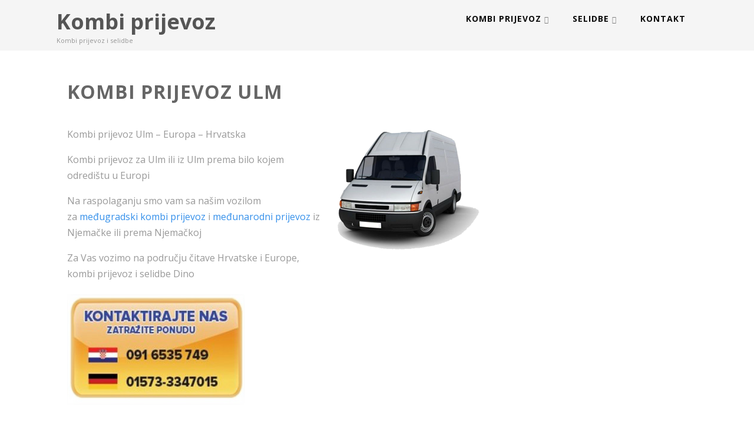

--- FILE ---
content_type: text/html; charset=UTF-8
request_url: http://kombi-prijevoz.org/kombi-prijevoz-ulm/
body_size: 15343
content:
<!DOCTYPE html><html
xmlns="http://www.w3.org/1999/xhtml" lang="hr"><head><meta
name="msvalidate.01" content="F19051DCD83C42B2F393A3557528CF99" /><meta
http-equiv="Content-Type" content="text/html; charset=UTF-8" />
<!--[if IE]><meta
http-equiv="X-UA-Compatible" content="IE=edge,chrome=1"><![endif]--><meta
name="viewport" content="width=device-width, initial-scale=1.0"/><link
rel="profile" href="http://gmpg.org/xfn/11"/><link
rel="pingback" href="http://kombi-prijevoz.org/xmlrpc.php" /><title>Kombi Prijevoz Ulm | Kombi Prijevoz</title> <script type="text/javascript" >function ctSetCookie___from_backend(c_name,value){document.cookie=c_name+"="+encodeURIComponent(value)+"; path=/; samesite=lax";}ctSetCookie___from_backend('ct_checkjs','103689462','0');</script> <meta
name="description" itemprop="description" content="Kombi prijevoz Ulm - Njemačka - Hrvatska" /><meta
name="keywords" itemprop="keywords" content="kombi prijevoz,zagreb,hrvatska,njemacka,ulm" /><link
rel="canonical" href="https://kombi-prijevoz.org/kombi-prijevoz-ulm/" /><link
rel="alternate" type="application/rss+xml" title="Kombi prijevoz &raquo; Kanal" href="https://kombi-prijevoz.org/feed/" /><link
rel="alternate" type="application/rss+xml" title="Kombi prijevoz &raquo; Kanal komentara" href="https://kombi-prijevoz.org/comments/feed/" /><link
rel="alternate" type="application/rss+xml" title="Kombi prijevoz &raquo; Kombi prijevoz Ulm Kanal komentara" href="https://kombi-prijevoz.org/kombi-prijevoz-ulm/feed/" /> <script type="text/javascript">window._wpemojiSettings={"baseUrl":"https:\/\/s.w.org\/images\/core\/emoji\/72x72\/","ext":".png","source":{"concatemoji":"http:\/\/kombi-prijevoz.org\/wp-includes\/js\/wp-emoji-release.min.js?ver=069f17783f286879cbc7e1d0de8073cc"}};!function(e,n,t){var a;function i(e){var t=n.createElement("canvas"),a=t.getContext&&t.getContext("2d"),i=String.fromCharCode;return!(!a||!a.fillText)&&(a.textBaseline="top",a.font="600 32px Arial","flag"===e?(a.fillText(i(55356,56806,55356,56826),0,0),3e3<t.toDataURL().length):"diversity"===e?(a.fillText(i(55356,57221),0,0),t=a.getImageData(16,16,1,1).data,a.fillText(i(55356,57221,55356,57343),0,0),(t=a.getImageData(16,16,1,1).data)[0],t[1],t[2],t[3],!0):("simple"===e?a.fillText(i(55357,56835),0,0):a.fillText(i(55356,57135),0,0),0!==a.getImageData(16,16,1,1).data[0]))}function o(e){var t=n.createElement("script");t.src=e,t.type="text/javascript",n.getElementsByTagName("head")[0].appendChild(t)}t.supports={simple:i("simple"),flag:i("flag"),unicode8:i("unicode8"),diversity:i("diversity")},t.DOMReady=!1,t.readyCallback=function(){t.DOMReady=!0},t.supports.simple&&t.supports.flag&&t.supports.unicode8&&t.supports.diversity||(a=function(){t.readyCallback()},n.addEventListener?(n.addEventListener("DOMContentLoaded",a,!1),e.addEventListener("load",a,!1)):(e.attachEvent("onload",a),n.attachEvent("onreadystatechange",function(){"complete"===n.readyState&&t.readyCallback()})),(a=t.source||{}).concatemoji?o(a.concatemoji):a.wpemoji&&a.twemoji&&(o(a.twemoji),o(a.wpemoji)))}(window,document,window._wpemojiSettings);</script> <style type="text/css">img.wp-smiley,img.emoji{display:inline !important;border:none !important;box-shadow:none !important;height:1em !important;width:1em !important;margin:0
.07em !important;vertical-align:-0.1em !important;background:none !important;padding:0
!important}</style><link
rel='stylesheet' id='optimizer-style-group-css' href='https://kombi-prijevoz.org/wp-content/plugins/bwp-minify/min/?f=wp-content/themes/optimizer/style.css,wp-content/themes/optimizer/style_core.css,wp-content/themes/optimizer/assets/fonts/font-awesome.css,wp-content/themes/optimizer/assets/css/animate.min.css,wp-content/plugins/jetpack/css/jetpack.css' type='text/css' media='all' /><link
rel='stylesheet' id='optimizer_google_fonts-css'  href='//fonts.googleapis.com/css?family=Open+Sans%3Aregular%2Citalic%2C700%26subset%3Dlatin%2C' type='text/css' media='screen' /> <script type='text/javascript' src='http://kombi-prijevoz.org/wp-includes/js/jquery/jquery.js?ver=1.11.3'></script> <script type='text/javascript' src='http://kombi-prijevoz.org/wp-includes/js/jquery/jquery-migrate.min.js?ver=1.2.1'></script> <script type='text/javascript'>var ctPublic={"_ajax_nonce":"4371c25aa7","_ajax_url":"https:\/\/kombi-prijevoz.org\/wp-admin\/admin-ajax.php"};</script> <script type='text/javascript'>var ctNocache={"ajaxurl":"https:\/\/kombi-prijevoz.org\/wp-admin\/admin-ajax.php","info_flag":"","set_cookies_flag":"","blog_home":"https:\/\/kombi-prijevoz.org\/"};</script> <script type='text/javascript' src='https://kombi-prijevoz.org/wp-content/plugins/bwp-minify/min/?f=wp-content/plugins/cleantalk-spam-protect/js/apbct-public.min.js,wp-content/plugins/cleantalk-spam-protect/js/cleantalk_nocache.min.js,wp-content/themes/optimizer/assets/js/optimizer.js,wp-content/themes/optimizer/assets/js/other.js,wp-content/themes/optimizer/assets/js/magnific-popup.js'></script> <link
rel='https://api.w.org/' href='https://kombi-prijevoz.org/wp-json/' /><link
rel="EditURI" type="application/rsd+xml" title="RSD" href="https://kombi-prijevoz.org/xmlrpc.php?rsd" /><link
rel="wlwmanifest" type="application/wlwmanifest+xml" href="http://kombi-prijevoz.org/wp-includes/wlwmanifest.xml" /><link
rel='prev' title='Kombi prijevoz Augsburg' href='https://kombi-prijevoz.org/kombi-prijevoz-augsburg/' /><link
rel='next' title='Kombi prijevoz Hedelberg' href='https://kombi-prijevoz.org/kombi-prijevoz-hedelberg/' /><link
rel='shortlink' href='http://wp.me/p6HBgR-2P' /><link
rel="alternate" type="application/json+oembed" href="https://kombi-prijevoz.org/wp-json/oembed/1.0/embed?url=https%3A%2F%2Fkombi-prijevoz.org%2Fkombi-prijevoz-ulm%2F" /><link
rel="alternate" type="text/xml+oembed" href="https://kombi-prijevoz.org/wp-json/oembed/1.0/embed?url=https%3A%2F%2Fkombi-prijevoz.org%2Fkombi-prijevoz-ulm%2F&#038;format=xml" /><style type="text/css">.comments-link{display:none}</style><style type="text/css"></style> <script type="text/javascript">(function(url){if(/(?:Chrome\/26\.0\.1410\.63 Safari\/537\.31|WordfenceTestMonBot)/.test(navigator.userAgent)){return;}
var addEvent=function(evt,handler){if(window.addEventListener){document.addEventListener(evt,handler,false);}else if(window.attachEvent){document.attachEvent('on'+evt,handler);}};var removeEvent=function(evt,handler){if(window.removeEventListener){document.removeEventListener(evt,handler,false);}else if(window.detachEvent){document.detachEvent('on'+evt,handler);}};var evts='contextmenu dblclick drag dragend dragenter dragleave dragover dragstart drop keydown keypress keyup mousedown mousemove mouseout mouseover mouseup mousewheel scroll'.split(' ');var logHuman=function(){if(window.wfLogHumanRan){return;}
window.wfLogHumanRan=true;var wfscr=document.createElement('script');wfscr.type='text/javascript';wfscr.async=true;wfscr.src=url+'&r='+Math.random();(document.getElementsByTagName('head')[0]||document.getElementsByTagName('body')[0]).appendChild(wfscr);for(var i=0;i<evts.length;i++){removeEvent(evts[i],logHuman);}};for(var i=0;i<evts.length;i++){addEvent(evts[i],logHuman);}})('//kombi-prijevoz.org/?wordfence_lh=1&hid=72D4FBE50089CD5C9D6324904AED86D6');</script> <link
rel='dns-prefetch' href='//i0.wp.com'><link
rel='dns-prefetch' href='//i1.wp.com'><link
rel='dns-prefetch' href='//i2.wp.com'><style type='text/css'>img#wpstats{display:none}</style><style type="text/css">.site_boxed .layer_wrapper, body.home.site_boxed
#slidera{width:85%;float:left;margin:0
7.5%;background:#fff}.site_boxed .stat_bg, .site_boxed
.stat_bg_overlay{width:85%}.site_boxed
.social_buttons{background:#fff}.site_boxed
.center{width:95%!important;margin:0
auto}.site_boxed .head_top
.center{width:95%!important}body,input,textarea{font-family:Open Sans;font-size:16px}.single_metainfo, .single_post .single_metainfo a, a:link, a:visited, .single_post_content .tabs li
a{color:#999}.page_head,.author_div{background:#EEEFF5;color:#555}.page_head
.postitle{color:#555}.page_head .layerbread
a{color:#555}.org_comment a, .thn_post_wrap a:link, .thn_post_wrap a:visited, .lts_lightbox_content a:link, .lts_lightbox_content a:visited, .athor_desc a:link, .athor_desc a:visited{color:#3590ea}.org_comment a:hover, .thn_post_wrap a:link:hover, .lts_lightbox_content a:link:hover, .lts_lightbox_content a:visited:hover, .athor_desc a:link:hover, .athor_desc a:visited:hover{color:#1e73be}.stat_content_inner
.center{width:85%}.stat_content_inner{bottom:15%;color:#fff}.static_cta1.cta_hollow,.static_cta1.cta_hollow_big{background:transparent!important;color:#fff}.static_cta1.cta_flat,.static_cta1.cta_flat_big,.static_cta1.cta_rounded,.static_cta1.cta_rounded_big,.static_cta1.cta_hollow:hover,.static_cta1.cta_hollow_big:hover{background:#36abfc!important;color:#fff;border-color:#36abfc!important}.static_cta2.cta_hollow,.static_cta2.cta_hollow_big{background:transparent;color:#fff}.static_cta2.cta_flat,.static_cta2.cta_flat_big,.static_cta2.cta_rounded,.static_cta2.cta_rounded_big,.static_cta2.cta_hollow:hover,.static_cta2.cta_hollow_big:hover{background:#36abfc!important;color:#fff;border-color:#36abfc!important}.header{position:relative!important;background:#f5f5f5}.home.has_trans_header
.header_wrap{float:left;position:relative;width:100%}.home.has_trans_header
.header{position:absolute!important;z-index:999}body.home.site_boxed
.header_wrap.layer_wrapper{width:85%;float:left;margin:0
7.5%}.home.has_trans_header .header, .home.has_trans_header.page.page-template-page-frontpage_template
.header{background:transparent!important;background-image:none}.home.has_trans_header.page
.header{background:#f5f5f5!important}@media screen and (max-width: 480px){.home.has_trans_header
.header{background:#f5f5f5!important}}.logo h2, .logo h1, .logo h2 a, .logo h1
a{font-family:'Open Sans';font-size:36px;color:#555}body.has_trans_header.home .header .logo h2, body.has_trans_header.home .header .logo h1, body.has_trans_header.home .header .logo h2 a, body.has_trans_header.home .header .logo h1 a, body.has_trans_header.home
span.desc{color:#0a0a0a}#simple-menu{color:#0a0a0a}body.home.has_trans_header #simple-menu{color:#0a0a0a}span.desc{color:#555}#topmenu ul li
a{color:#0a0a0a}body.has_trans_header.home #topmenu ul li
a{color:#0a0a0a}#topmenu ul li.menu_hover
a{border-color:#0a0a0a}#topmenu ul li.menu_hover>a, body.has_trans_header.home #topmenu ul li.menu_hover>a{color:#0a0a0a}#topmenu ul li.current-menu-item>a{color:#0a0204}#topmenu ul li
ul{border-color:#0a0a0a transparent transparent transparent}#topmenu ul.menu>li:hover:after{background-color:#0a0a0a}#topmenu ul li ul li a:hover{background:#36abfc;color:#FFF}.head_soc .social_bookmarks
a{color:#0a0a0a}.head_soc .social_bookmarks.bookmark_hexagon a:before{border-bottom-color:rgba(10,10,10, 0.3)!important}.head_soc .social_bookmarks.bookmark_hexagon a
i{background:rgba(10,10,10, 0.3)!important}.head_soc .social_bookmarks.bookmark_hexagon a:after{border-top-color:rgba(10,10,10, 0.3)!important}.widget_border, .heading_border, #wp-calendar #today, .thn_post_wrap .more-link:hover, .moretag:hover, .search_term #searchsubmit, .error_msg #searchsubmit, #searchsubmit, .optimizer_pagenav a:hover, .nav-box a:hover .left_arro, .nav-box a:hover .right_arro, .pace .pace-progress, .homeposts_title .menu_border, .pad_menutitle, span.widget_border, .ast_login_widget #loginform #wp-submit, .prog_wrap, .lts_layout1 a.image, .lts_layout2 a.image, .lts_layout3 a.image, .rel_tab:hover .related_img, .wpcf7-submit, .woo-slider #post_slider li.sale .woo_sale, .nivoinner .slide_button_wrap .lts_button, #accordion .slide_button_wrap .lts_button, .img_hover, p.form-submit #submit, .optimposts .type-product
a.button.add_to_cart_button{background:#36abfc}.share_active, .comm_auth a, .logged-in-as a, .citeping a, .lay3 h2 a:hover, .lay4 h2 a:hover, .lay5 .postitle a:hover, .nivo-caption p a, .acord_text p a, .org_comment a, .org_ping a, .contact_submit input:hover, .widget_calendar td a, .ast_biotxt a, .ast_bio .ast_biotxt h3, .lts_layout2 .listing-item h2 a:hover, .lts_layout3 .listing-item h2 a:hover, .lts_layout4 .listing-item h2 a:hover, .lts_layout5 .listing-item h2 a:hover, .rel_tab:hover .rel_hover, .post-password-form input[type~=submit], .bio_head h3, .blog_mo a:hover, .ast_navigation a:hover, .lts_layout4 .blog_mo a:hover{color:#36abfc}#home_widgets .widget .thn_wgt_tt, #sidebar .widget .thn_wgt_tt, #footer .widget .thn_wgt_tt, .astwt_iframe a, .ast_bio .ast_biotxt h3, .ast_bio .ast_biotxt a, .nav-box a span, .lay2 h2.postitle:hover
a{color:#36abfc}.pace .pace-activity{border-top-color:#36abfc!important;border-left-color:#36abfc!important}.pace .pace-progress-inner{box-shadow:0 0 10px #36abfc, 0 0 5px #36abfc;-webkit-box-shadow:0 0 10px #36abfc, 0 0 5px #36abfc;-moz-box-shadow:0 0 10px #36abfc, 0 0 5px #36abfc}.fotorama__thumb-border, .ast_navigation a:hover{border-color:#36abfc!important}.icon_round a, #wp-calendar #today, .moretag:hover, .search_term #searchsubmit, .error_msg #searchsubmit, .optimizer_pagenav a:hover, .ast_login_widget #loginform #wp-submit, #searchsubmit, .prog_wrap, .rel_tab .related_img i, .lay1 h2.postitle a, .nivoinner .slide_button_wrap .lts_button, #accordion .slide_button_wrap .lts_button, .lts_layout1 .icon_wrap a, .lts_layout2 .icon_wrap a, .lts_layout3 .icon_wrap a, .lts_layout1 .icon_wrap a:hover{color:#FFF}.thn_post_wrap .listing-item .moretag:hover, body .lts_layout1 .listing-item .title, .lts_layout2 .img_wrap .optimizer_plus, .img_hover .icon_wrap a, body .thn_post_wrap .lts_layout1 .icon_wrap a, .wpcf7-submit, .woo-slider #post_slider li.sale .woo_sale, p.form-submit #submit, .optimposts .type-product
a.button.add_to_cart_button{color:#FFF}#sidebar
.widget{background:#FFF}#sidebar .widget .widgettitle, #sidebar .widget .widgettitle
a{color:#666}#sidebar .widget li a, #sidebar .widget, #sidebar .widget
.widget_wrap{color:#999}#sidebar .widget .widgettitle, #sidebar .widget .widgettitle
a{font-size:16px}#footer .widgets .widgettitle, #copyright
a{color:#fff}#footer{background:#222}#footer .widgets .widget a, #footer
.widgets{color:#666}#copyright{background:#333}#copyright a,#copyright{color:#999}.foot_soc .social_bookmarks
a{color:#999}.foot_soc .social_bookmarks.bookmark_hexagon a:before{border-bottom-color:rgba(153,153,153, 0.3)}.foot_soc .social_bookmarks.bookmark_hexagon a
i{background:rgba(153,153,153, 0.3)}.foot_soc .social_bookmarks.bookmark_hexagon a:after{border-top-color:rgba(153,153,153, 0.3)}h1, h2, h3, h4, h5, h6, #topmenu ul li a,.postitle,.product_title{font-family:Open Sans}#topmenu ul li a, .midrow_block h3, .lay1 h2.postitle, .more-link, .moretag, .single_post .postitle, .related_h3, .comments_template #comments, #comments_ping, #reply-title, #submit, #sidebar .widget .widgettitle, #sidebar .widget .widgettitle a, .search_term h2, .search_term #searchsubmit, .error_msg #searchsubmit, #footer .widgets .widgettitle, .home_title, body .lts_layout1 .listing-item .title, .lay4 h2.postitle, .lay2 h2.postitle a, #home_widgets .widget .widgettitle, .product_title, .page_head
h1{text-transform:uppercase;letter-spacing:1px}#topmenu ul li
a{font-size:14px}#topmenu ul
li{line-height:14px}body, .home_cat a, .contact_submit input, .comment-form-comment
textarea{color:#999}.single_post_content .tabs li
a{color:#999}.thn_post_wrap .listing-item
.moretag{color:#999}.postitle, .postitle a, .nav-box a, h3#comments, h3#comments_ping, .comment-reply-title, .related_h3, .nocomments, .lts_layout2 .listing-item h2 a, .lts_layout3 .listing-item h2 a, .lts_layout4 .listing-item h2 a, .author_inner h5, .product_title, .woocommerce-tabs h2, .related.products h2, .optimposts .type-product h2.postitle a, .woocommerce ul.products li.product
h3{text-decoration:none;color:#666}.optimposts .type-product a.button.add_to_cart_button:hover{background-color:#FFF;color:#36abfc}.optimposts .lay2_wrap .type-product span.price, .optimposts .lay3_wrap .type-product span.price, .optimposts .lay4_wrap  .type-product span.price, .optimposts .lay4_wrap  .type-product
a.button.add_to_cart_button{color:#666}.optimposts .lay2_wrap .type-product a.button.add_to_cart_button:before, .optimposts .lay3_wrap .type-product a.button.add_to_cart_button:before{color:#666}.optimposts .lay2_wrap .type-product a.button.add_to_cart_button:hover:before, .optimposts .lay3_wrap .type-product a.button.add_to_cart_button:hover:before, .optimposts .lay4_wrap  .type-product h2.postitle
a{color:#36abfc}@media screen and (max-width: 480px){body.home.has_trans_header .header .logo h1
a{color:#555555!important}body.home.has_trans_header .header #simple-menu{color:#0a0a0a!important}}</style><!--[if IE]><style type="text/css">.text_block_wrap, .home .lay1, .home .lay2, .home .lay3, .home .lay4, .home .lay5, .home_testi .looper, #footer
.widgets{opacity:1!important}#topmenu ul li
a{display:block;padding:20px;background:url(#)}</style><![endif]--> <script type="text/javascript">(function(i,s,o,g,r,a,m){i['GoogleAnalyticsObject']=r;i[r]=i[r]||function(){(i[r].q=i[r].q||[]).push(arguments)},i[r].l=1*new Date();a=s.createElement(o),m=s.getElementsByTagName(o)[0];a.async=1;a.src=g;m.parentNode.insertBefore(a,m)})(window,document,'script','https://www.google-analytics.com/analytics.js','ga');ga('create','UA-67280645-1','auto');ga('send','pageview');</script> <meta
property="og:type" content="article" /><meta
property="og:title" content="Kombi prijevoz Ulm" /><meta
property="og:url" content="https://kombi-prijevoz.org/kombi-prijevoz-ulm/" /><meta
property="og:description" content="Kombi prijevoz Ulm &#8211; Europa &#8211; Hrvatska Kombi prijevoz za Ulm ili iz Ulm prema bilo kojem odredištu u Europi Na raspolaganju smo vam sa našim vozilom za međugradski kombi prijevoz i među…" /><meta
property="article:published_time" content="2017-04-11T07:42:18+00:00" /><meta
property="article:modified_time" content="2021-10-11T15:38:29+00:00" /><meta
property="og:site_name" content="Kombi prijevoz" /><meta
property="og:image" content="https://kombi-prijevoz.org/wp-content/uploads/2015/08/selidbe.png" /><meta
property="og:locale" content="hr_HR" /><meta
name="twitter:card" content="summary" /><link
rel="icon" href="http://i2.wp.com/kombi-prijevoz.org/wp-content/uploads/2021/10/cropped-kombi-dostava-ikona.png?fit=32%2C32&#038;ssl=1" sizes="32x32" /><link
rel="icon" href="http://i2.wp.com/kombi-prijevoz.org/wp-content/uploads/2021/10/cropped-kombi-dostava-ikona.png?fit=192%2C192&#038;ssl=1" sizes="192x192" /><link
rel="apple-touch-icon-precomposed" href="http://i2.wp.com/kombi-prijevoz.org/wp-content/uploads/2021/10/cropped-kombi-dostava-ikona.png?fit=180%2C180&#038;ssl=1" /><meta
name="msapplication-TileImage" content="http://i2.wp.com/kombi-prijevoz.org/wp-content/uploads/2021/10/cropped-kombi-dostava-ikona.png?fit=270%2C270&#038;ssl=1" /></head><body
class="single single-post postid-175 single-format-standard site_full has_trans_header not_frontpage"><div
class="header_wrap layer_wrapper"><div
class="header"><div
class="center"><div
class="head_inner"><div
class="logo"><h2><a
href="https://kombi-prijevoz.org/">Kombi prijevoz</a></h2>
<span
class="desc">Kombi prijevoz i selidbe</span></div>
<a
id="simple-menu" href="#sidr"><i
class="fa-bars"></i></a><div
id="topmenu" class=""><div
class="menu-header"><ul
id="menu-glavni" class="menu"><li
id="menu-item-79" class="menu-item menu-item-type-custom menu-item-object-custom menu-item-has-children menu-item-79"><a
title="Kombi prijevoz" href="https://kombi-prijevoz.org/">Kombi prijevoz</a><ul
class="sub-menu"><li
id="menu-item-53" class="menu-item menu-item-type-custom menu-item-object-custom menu-item-53"><a
title="kombi prijevoz Zagreb" href="https://kombi-prijevoz.org/kombi-prijevoz-zagreb/">kombi prijevoz Zagreb</a></li><li
id="menu-item-99" class="menu-item menu-item-type-custom menu-item-object-custom menu-item-has-children menu-item-99"><a
href="https://kombi-prijevoz.org/kombi-prijevoz-hrvatska/">kombi prijevoz Hrvatska</a><ul
class="sub-menu"><li
id="menu-item-492" class="menu-item menu-item-type-post_type menu-item-object-post menu-item-492"><a
href="https://kombi-prijevoz.org/kombi-prijevoz-vinkovci-zagreb/">Kombi prijevoz Vinkovci</a></li></ul></li><li
id="menu-item-54" class="menu-item menu-item-type-custom menu-item-object-custom menu-item-has-children menu-item-54"><a
title="Kombi prijevoz Europa" href="https://kombi-prijevoz.org/kombi-prijevoz-europa/">Kombi prijevoz Europa</a><ul
class="sub-menu"><li
id="menu-item-234" class="menu-item menu-item-type-post_type menu-item-object-post menu-item-234"><a
href="https://kombi-prijevoz.org/kombi-prijevoz-austrija/">Kombi prijevoz Austrija</a></li><li
id="menu-item-235" class="menu-item menu-item-type-post_type menu-item-object-post menu-item-235"><a
href="https://kombi-prijevoz.org/kombi-prijevoz-francuska/">Kombi prijevoz Francuska</a></li><li
id="menu-item-233" class="menu-item menu-item-type-post_type menu-item-object-post menu-item-233"><a
href="https://kombi-prijevoz.org/kombi-prijevoz-njemacka/">Kombi prijevoz Njemačka</a></li><li
id="menu-item-236" class="menu-item menu-item-type-post_type menu-item-object-post menu-item-236"><a
href="https://kombi-prijevoz.org/kombi-prijevoz-slovenija/">Kombi prijevoz Slovenija</a></li></ul></li><li
id="menu-item-17" class="menu-item menu-item-type-custom menu-item-object-custom menu-item-17"><a
title="Međugradski kombi prijevoz" href="https://kombi-prijevoz.org/medugradski-kombi-prijevoz/">Međugradski kombi prijevoz</a></li><li
id="menu-item-82" class="menu-item menu-item-type-custom menu-item-object-custom menu-item-82"><a
title="Međunarodni kombi prijevoz" href="https://kombi-prijevoz.org/medunarodni-kombi-prijevoz/">Međunarodni kombi prijevoz</a></li><li
id="menu-item-395" class="menu-item menu-item-type-post_type menu-item-object-post menu-item-395"><a
href="https://kombi-prijevoz.org/dostava-borova/">Dostava borova</a></li></ul></li><li
id="menu-item-81" class="menu-item menu-item-type-custom menu-item-object-custom menu-item-has-children menu-item-81"><a
title="Selidbe" href="https://kombi-prijevoz.org/selidbe/">Selidbe</a><ul
class="sub-menu"><li
id="menu-item-405" class="menu-item menu-item-type-post_type menu-item-object-post menu-item-405"><a
href="https://kombi-prijevoz.org/selidbe-hrvatska/">Selidbe Hrvatska</a></li></ul></li><li
id="menu-item-80" class="menu-item menu-item-type-custom menu-item-object-custom menu-item-80"><a
href="https://kombi-prijevoz.org/kombi-prijevoz-cijena/">Kontakt</a></li></ul></div><div
class="head_soc"></div></div></div></div></div></div><div
class="post_wrap layer_wrapper"><div
id="content"><div
class="center"><div
class="single_wrap"><div
class="single_post"><div
class="post-175 post type-post status-publish format-standard hentry category-nekategorizirano" id="post-175"><div
class="single_post_content"><h1 class="postitle entry-title">Kombi prijevoz Ulm</h1><div
class="thn_post_wrap"><p><img
class="size-full wp-image-91 alignright" src="http://i1.wp.com/kombi-prijevoz.org/wp-content/uploads/2015/09/kombi-prijevoz.png?resize=250%2C204&#038;ssl=1" alt="kombi prijevoz" data-recalc-dims="1" /></p><p>Kombi prijevoz Ulm &#8211; Europa &#8211; Hrvatska</p><p>Kombi prijevoz za Ulm ili iz Ulm prema bilo kojem odredištu u Europi</p><p>Na raspolaganju smo vam sa našim vozilom za <a
href="https://kombi-prijevoz.org/medugradski-kombi-prijevoz/">međugradski kombi prijevoz</a> i <a
href="https://kombi-prijevoz.org/medunarodni-kombi-prijevoz/">međunarodni prijevoz</a> iz Njemačke ili prema Njemačkoj</p><p>Za Vas vozimo na području čitave Hrvatske i Europe, kombi prijevoz i selidbe Dino</p><p><a
href="https://kombi-prijevoz.org/kombi-prijevoz-cijena/"><img
class="alignnone wp-image-411 size-full" src="http://i1.wp.com/kombi-prijevoz.org/wp-content/uploads/2015/08/selidbe.png?resize=301%2C188&#038;ssl=1" alt="selidbe" srcset="http://i1.wp.com/kombi-prijevoz.org/wp-content/uploads/2015/08/selidbe.png?resize=300%2C187&amp;ssl=1 300w, http://i1.wp.com/kombi-prijevoz.org/wp-content/uploads/2015/08/selidbe.png?w=301&amp;ssl=1 301w" sizes="(max-width: 301px) 100vw, 301px" data-recalc-dims="1" /></a></p> <script type="text/javascript">function contactformOnload4(){if(navigator.userAgent.toLowerCase().indexOf('msie')!=-1){if(parseInt(navigator.userAgent.toLowerCase().split('msie')[1])===8){jQuery("#contactform4").find(jQuery("input[type='radio']")).click(function(){jQuery("input[type='radio']+label").removeClass('if-ie-div-label');jQuery("input[type='radio']:checked+label").addClass('if-ie-div-label')});jQuery("#contactform4").find(jQuery("input[type='radio']:checked+label")).addClass('if-ie-div-label');jQuery("#contactform4").find(jQuery("input[type='checkbox']")).click(function(){jQuery("input[type='checkbox']+label").removeClass('if-ie-div-label');jQuery("input[type='checkbox']:checked+label").addClass('if-ie-div-label')});jQuery("#contactform4").find(jQuery("input[type='checkbox']:checked+label")).addClass('if-ie-div-label');}}jQuery("div[type='type_text'] input, div[type='type_number'] input, div[type='type_phone'] input, div[type='type_name'] input, div[type='type_submitter_mail'] input, div[type='type_textarea'] textarea").focus(function(){delete_value(this)}).blur(function(){return_value(this)});jQuery("div[type='type_number'] input, div[type='type_phone'] input").keypress(function(evt){return check_isnum(evt)});jQuery('.wdform-element-section').each(function(){if(!jQuery(this).parent()[0].style.width){if(parseInt(jQuery(this).width())!=0){if(jQuery(this).css('display')=="table-cell"){if(jQuery(this).parent().attr('type')!="type_captcha"){jQuery(this).parent().css('width',parseInt(jQuery(this).width())+parseInt(jQuery(this).parent().find(jQuery(".wdform-label-section"))[0].style.width)+15);}else{jQuery(this).parent().css('width',(parseInt(jQuery(this).parent().find(jQuery(".captcha_input"))[0].style.width)*2+50)+parseInt(jQuery(this).parent().find(jQuery(".wdform-label-section"))[0].style.width)+15);}}}}if(parseInt(jQuery(this)[0].style.width.replace('px',''))<parseInt(jQuery(this).css('min-width').replace('px','')))jQuery(this).css('min-width',parseInt(jQuery(this)[0].style.width.replace('px',''))-10);});jQuery('.wdform-label').each(function(){if(parseInt(jQuery(this).height())>=2*parseInt(jQuery(this).css('line-height').replace('px',''))){jQuery(this).parent().css('max-width',jQuery(this).parent().width());jQuery(this).parent().css('width','');}});if(jQuery(".cfm_style").parent().prop("tagName")=="P"){jQuery(".cfm_style").parent().css({padding:0,margin:0});}}jQuery(window).load(function(){contactformOnload4();});form_view_count4=0;jQuery(document).ready(function(){if(document.getElementById(4+'contactform_view1')){wdform_page=document.getElementById(4+'contactform_view1');remove_whitespace(wdform_page);n=wdform_page.childNodes.length-2;for(z=0;z<=n;z++){if(wdform_page.childNodes[z]){if(wdform_page.childNodes[z].getAttribute("disabled")){var wdform_section_break=wdform_page.childNodes[z];move=wdform_section_break.nextSibling;to=wdform_section_break.previousSibling;l=move.childNodes.length;for(k=0;k<l;k++){if(to.childNodes[k]){while(move.childNodes[k].firstChild){to.childNodes[k].appendChild(move.childNodes[k].firstChild);}}else if(typeof move.childNodes[k]!="undefined"){to.appendChild(move.childNodes[k]);}}wdform_section_break.parentNode.removeChild(wdform_section_break.nextSibling);wdform_section_break.parentNode.removeChild(wdform_section_break);}}}}});function check_required4(but_type){if(but_type=='reset'){window.location="/kombi-prijevoz-ulm/";return;}x=jQuery("#contactform4");if(x.find(jQuery("div[wdid=3]")).length!=0){if(jQuery("#wdform_3_element_first4").val()==""||jQuery("#wdform_3_element_first4").val()==""||jQuery("#wdform_3_element_last4").val()==""||jQuery("#wdform_3_element_last4").val()==""){alert("Relacija za kombi prijevoz: polje je obvezno.");old_bg=x.find(jQuery("div[wdid=3]")).css("background-color");x.find(jQuery("div[wdid=3]")).effect("shake",{},500).css("background-color","#FF8F8B").animate({backgroundColor:old_bg},{duration:500,queue:false});jQuery("#wdform_3_element_first4").focus();return false;}}if(x.find(jQuery("div[wdid=4]")).length!=0){if(jQuery("#wdform_4_element4").val()=="adresa@primjer.com"||jQuery("#wdform_4_element4").val()==""){alert("Vaš E-mail: polje je obvezno.");jQuery("#wdform_4_element4").addClass("form-error");old_bg=x.find(jQuery("div[wdid=4]")).css("background-color");x.find(jQuery("div[wdid=4]")).effect("shake",{},500).css("background-color","#FF8F8B").animate({backgroundColor:old_bg},{duration:500,queue:false});jQuery("#wdform_4_element4").focus();jQuery("#wdform_4_element4").change(function(){if(jQuery(this).val()!="")jQuery(this).removeClass("form-error");else jQuery(this).addClass("form-error");});return false;}}if(x.find(jQuery("div[wdid=4]")).length!=0){if(jQuery("#wdform_4_element4").val()!=""){if(cfm_check_email("wdform_4_element4")){alert("To nije valjana adresa e-pošte.");old_bg=x.find(jQuery("div[wdid=4]")).css("background-color");x.find(jQuery("div[wdid=4]")).effect("shake",{},500).css("background-color","#FF8F8B").animate({backgroundColor:old_bg},{duration:500,queue:false});jQuery("#wdform_4_element4").focus();return false;}}}if(x.find(jQuery("div[wdid=7]")).length!=0){if(jQuery("#wdform_7_element_first4").val()==""||jQuery("#wdform_7_element_first4").val()==""||jQuery("#wdform_7_element_last4").val()==""||jQuery("#wdform_7_element_last4").val()==""){alert("Telefon: polje je obvezno.");old_bg=x.find(jQuery("div[wdid=7]")).css("background-color");x.find(jQuery("div[wdid=7]")).effect("shake",{},500).css("background-color","#FF8F8B").animate({backgroundColor:old_bg},{duration:500,queue:false});jQuery("#wdform_7_element_first4").focus();return false;}}if(x.find(jQuery("div[wdid=23]")).length!=0){if(jQuery("#wdform_23_element4").val()==""||jQuery("#wdform_23_element4").val()==""){alert("Vaša poruka: polje je obvezno.");jQuery("#wdform_23_element4").addClass("form-error");old_bg=x.find(jQuery("div[wdid=23]")).css("background-color");x.find(jQuery("div[wdid=23]")).effect("shake",{},500).css("background-color","#FF8F8B").animate({backgroundColor:old_bg},{duration:500,queue:false});jQuery("#wdform_23_element4").focus();jQuery("#wdform_23_element4").change(function(){if(jQuery(this).val()!="")jQuery(this).removeClass("form-error");else jQuery(this).addClass("form-error");});return false;}};var a=[];if(typeof a[4]!=='undefined'){if(a[4]==1){return;}};a[4]=1;document.getElementById("contactform"+4).submit();}</script> <style class="cfm_style">.contactform4 .wdform-page-and-images
.other_input{max-width:none}.contactform4 button,.contactform4input,.contactform4select,.contactform4textarea{font-size:14px}.contactform4 .warning,.contactform4.error{background-color:#F0EFEF;border:1px
solid #000;border-radius:5px;color:#000;padding:5px}.contactform4 .warning *, .contactform4.error
*{margin:0}.contactform4 .recaptcha_input_area
input{height:initial !important}.contactform4 input[type="radio"]{border:none !important;outline:none !important}.contactform4 input[type="checkbox"]{border:none !important;outline:none !important}.contactform4 a.ui-spinner-button{border-radius:0px !important;background:none!important}.contactform4 a.ui-slider-handle{width:13px;height:13px;top:-4px;border:0px;border-radius:13px;background:#FAFAFA;border:3px
solid #B1B1B1;outline:none}.contactform4 .ui-slider{height:6px;background:#F5F5F5 !important;margin:7px
0px}.contactform4 .wdform_grading
input{width:100px}.contactform4 .wdform-matrix-cell input[type="text"]{width:100px}.contactform4 .wdform-matrix-cell
select{width:60px}.contactform4 .wdform_section .wdform_column:last-child{padding-right:0px !important}.contactform4
.wdform_preload{display:none}.contactform4
.wdform_grading{padding:3px
0px}.contactform4 .wdform-matrix-table{display:table;border-spacing:0px}.contactform4 .wdform-matrix-column{text-align:left;display:table-cell}.contactform4 .wdform-matrix-cell{text-align:center;display:table-cell;padding:6px
10px}.contactform4 .wdform-matrix-head>div{display:table-cell;text-align:center}.contactform4 .wdform-matrix-head{display:table-row}.contactform4 .wdform-matrix-row0{background:#DFDFDF;display:table-row}.contactform4 .wdform-matrix-row1{background:#E9E9E9;display:table-row}.contactform4 .selected-text{text-align:left;color:#000}.contactform4 .wdform-quantity{width:30px;margin:2px
0px}.contactform4 .wdform_scale_rating
label{vertical-align:middle}.contactform4 .ui-corner-all{border-radius:0px}.contactform4 .ui-widget-content{border:0px;background:transparent}.contactform4 .ui-slider-range{background:#8A8A8A !important}.contactform4
.wdform_map{border:6px
solid #fff}.contactform4 .wdform-page-and-images{width:100%;border:0px
solid #000 !important;padding-left:10px}.contactform4 .paypal-property{display:inline-block;margin-right:15px;vertical-align:middle}.contactform4 .sel-wrap{display:inline-block;vertical-align:middle;width:100%}.contactform4 .sel-imul{display:none}.contactform4 .sel-imul .sel-selected{cursor:pointer;position:relative;display:inline-block;border-radius:0px;padding:0px
0px 0px 2px;font-size:13px;height:22px;line-height:22px;overflow:hidden;background:#F8F8F8;border:0px
solid #D3D3D3;background-position:right 2px center;width:100%}.contactform4 .sel-imul.act .sel-selected{background:#fff}.contactform4 .sel-selected .sel-arraw{height:23px;width:30px;background:url(http://kombi-prijevoz.org/wp-content/plugins/contact-form-builder/images/09/01.png) 50% 50% no-repeat;position:absolute;top:0px;right:0px;padding:0px}.contactform4 .sel-imul .sel-options{background:#fff;border:1px
solid #dbdbdb;border-top:none;position:absolute;width:inherit;display:none;z-index:10;max-height:200px;overflow-y:auto;overflow-x:hidden}.contactform4 .sel-options .sel-option{padding:3px
4px;font-size:13px;border:1px
solid #fff;border-right:none;border-left:none;text-align:left}.contactform4 .sel-options .sel-option:hover{border-color:#dbdbdb;cursor:pointer}.contactform4 .sel-options .sel-option.sel-ed{background:#dbdbdb;border-color:#dbdbdb}.contactform4 input[type=text]{margin:0px}.contactform4 input[type=password]{margin:0px}.contactform4 input[type=url]{margin:0px}.contactform4 input[type=email]{margin:0px}.contactform4
input.text{margin:0px}.contactform4
input.title{margin:0px}.contactform4
textarea{margin:0px}.contactform4
select{margin:0px}.contactform4 .form-error{border-color:red !important}.contactform4 .form-error:focus{border-color:red !important}.contactform4 .wdform-field{display:table-cell;padding:5px
0px}.contactform4 .wdform-label-section{text-align:left;display:table-cell}.contactform4 .wdform-element-section{text-align:left;display:table-cell;min-width:140px}.contactform4 .file-upload
input{position:absolute;visibility:hidden}.contactform4 .file-upload-status{margin-left:10px;max-width:200px;font-weight:bold;font-size:16px;color:#888;position:absolute;border-radius:0px;height:23px;padding-left:5px;padding-right:5px;white-space:nowrap;overflow:hidden}.contactform4 .file-picker{width:41px;height:32px;background:url(http://kombi-prijevoz.org/wp-content/plugins/contact-form-builder/images/10/02/upload.png) no-repeat;display:inline-block}.contactform4 .next-page div.wdform-page-button{color:#FFF;cursor:pointer;display:inline-block;height:38px;line-height:35px;background:url(http://kombi-prijevoz.org/wp-content/plugins/contact-form-builder/images/10/next.png) no-repeat right #000;padding:0px
36px 0 20px;vertical-align:middle;font-size:18px;border-top-right-radius:7px;border-bottom-right-radius:7px}.contactform4 .previous-page div.wdform-page-button{color:#A2A2A2;cursor:pointer;display:inline-block;height:37px;line-height:35px;background:url(http://kombi-prijevoz.org/wp-content/plugins/contact-form-builder/images/09/previous.png) no-repeat left #F1F1F1;padding:0
20px 0 36px;vertical-align:middle;font-size:18px;border-top-left-radius:7px;border-bottom-left-radius:7px}.contactform4 .button-submit{color:#fff;cursor:pointer;display:inline-block;line-height:35px;background:#000;padding:0px
20px;vertical-align:middle;font-size:18px;min-width:80px;min-height:35px;font-family:Segoe UI;border:1px
solid transparent;margin:5px}.contactform4 .button-reset{color:#787878;cursor:pointer;display:inline-block;line-height:35px;background:#F0EFEF;padding:0px
20px;vertical-align:middle;font-size:18px;min-width:80px;min-height:35px;font-family:Segoe UI;float:right;border:1px
solid transparent;margin:5px}.contactform4
.wdform_page{background:transparent;border-radius:0px;font-family:Segoe UI}.contactform4
.wdform_column{padding-right:50px !important;float:left;border-spacing:2px;border-collapse:separate !important}.contactform4
.wdform_section_break2{color:#000;display:inline-block;text-align:left;font-size:23px;margin:16px
10px 40px 0px}.contactform4
.wdform_section_break{color:#000;font-size:23px;margin:16px
0px}.contactform4
.wdform_section{display:inline-block}.contactform4
select{padding:2px;height:26px;border:1px
solid #B7B7B7;background:#F8F8F8}.contactform4 input[type="text"]{border-radius:0px;height:22px;padding:0
3px !important;background:#F8F8F8;border:1px
solid #B7B7B7}.contactform4 input[type="password"]{border-radius:0px;height:22px;padding:0
3px !important;background:#F8F8F8;border:1px
solid #B7B7B7}.contactform4
textarea{border-radius:0px;height:22px;padding:0
3px !important;background:#F8F8F8;border:1px
solid #B7B7B7}.contactform4 input[type="text"]:focus{outline:none}.contactform4 input[type="password"]:focus{outline:none}.contactform4 textarea:focus{outline:none}.contactform4
select{outline:none}.contactform4
.input_deactive{color:#999;font-style:italic}.contactform4
.input_active{color:#000;font-style:normal}.contactform4
.am_pm_select{width:30px;vertical-align:middle}.contactform4 .wdform-calendar-button,.contactform4.wdform-calendar-button:hover{display:inline-block;background:transparent url(http://kombi-prijevoz.org/wp-content/plugins/contact-form-builder/images/03/date.png) no-repeat !important;border:0px;color:transparent;width:22px;height:22px;position:relative;left:-22px;vertical-align:top;outline:none}.contactform4
.forlabs{float:right;margin-right:20px}.contactform4 .if-ie-div-label{-ms-filter:"progid:DXImageTransform.Microsoft.Alpha(Opacity=100)" !important;filter:alpha(opacity=100) !important;opacity:1 !important}.contactform4 .wdform-ch-rad-label{display:inline;margin:-4px 5px 5px 5px;float:left;color:#000;cursor:pointer}.contactform4
textarea{padding-top:5px}.contactform4 .wdform-date{display:inline-block;width:105px}.contactform4
.wdform_footer{margin-top:15px}.contactform4 .page-numbers{vertical-align:middle}.contactform4
.time_box{text-align:right;width:30px;vertical-align:middle}.contactform4
.mini_label{font-size:10px;font-family:"Lucida Grande",Tahoma,Arial,Verdana,sans-serif;color:#8A8A8A}.contactform4 .wdform-label{border:none;color:#000;vertical-align:top;line-height:17px}.contactform4
.wdform_colon{color:#000}.contactform4
.wdform_separator{font-style:bold;vertical-align:middle;color:#000}.contactform4
.wdform_line{color:#000}.contactform4 .wdform-required{border:none;color:red;vertical-align:top}.contactform4
.captcha_img{border-width:0px;margin:0px;padding:0px;cursor:pointer;border-radius:0px}.contactform4
.captcha_refresh{width:30px;height:30px;border-width:0px;margin:0px;padding:0px;vertical-align:middle;cursor:pointer;background-image:url(http://kombi-prijevoz.org/wp-content/plugins/contact-form-builder/images/refresh_black.png)}.contactform4
.captcha_input{height:20px;border-width:1px;margin:0px;padding:0px;vertical-align:middle}.contactform4
.file_upload{border:0px
solid white;border-radius:0px;margin:0px;padding:0px;color:black;background-color:white}.contactform4
.page_deactive{color:#000;background-color:#FFF;cursor:pointer;display:inline-block;height:29px;text-align:center;vertical-align:bottom;padding:5px
25px 0px 25px;font-size:16px;font-weight:bold}.contactform4
.page_active{color:#FFF;cursor:pointer;background-color:#000;display:inline-block;vertical-align:bottom;height:29px;text-align:center;font-size:20px;padding:5px
25px 0px 25px;line-height:26px;font-weight:bold}.contactform4
.page_percentage_active{padding:0px;margin:0px;border-spacing:0px;height:16px;line-height:16px;font-size:15px;float:left;text-align:right !important;z-index:1;position:relative;vertical-align:middle;background:#000;color:#fff;border-top-left-radius:5px;border-bottom-left-radius:5px}.contactform4
.page_percentage_deactive{height:16px;line-height:16px;background-color:#F1F1F1;text-align:left !important;margin-bottom:1px;border-radius:5px}.contactform4
.page_numbers{font-size:14px;color:#000}.contactform4
.phone_area_code{width:50px}.contactform4
.phone_number{width:100px}.contactform4
button{cursor:pointer}.contactform4
.other_input{border-radius:0px;border-width:1px;height:16px;font-size:12px;padding:1px;margin:1px;margin-left:25px;z-index:100;position:absolute}.contactform4
.wdform_page_navigation{text-align:right !important}.contactform4
.wdform_percentage_text{margin:3px
5px 3px 9px;color:#FFF;font-size:12px}.contactform4
.wdform_percentage_title{color:#6E6E6E;font-style:italic;margin:0px
0px 0px 40px;display:inline-block;line-height:27px;height:27px;vertical-align:middle}.contactform4 .wdform_button
button{background:#4D792C;cursor:pointer;font-size:17px;border-radius:0px;min-width:80px;min-height:31px;color:#fff;border:2px
solid #68943B;margin:5px;box-shadow:0px 0px 2px #c9c9c9;font-family:Segoe UI}.contactform4</style><form
name="contactform4" action="/kombi-prijevoz-ulm/" method="post" id="contactform4" class="contactform4" enctype="multipart/form-data" onsubmit="check_required('submit', '4'); return false;">      <input
type="hidden" id="counter4" value="34" name="counter4" />      <input
type="hidden" id="Itemid4" value="" name="Itemid4" />    <input
type="text" class="cfm-hide" id="cfm_bot_validation4" value="" name="cfm_bot_validation4" /><input
type="hidden" id="cfm_nonce4" name="cfm_nonce4" value="2d346ab238" /><input
type="hidden" name="_wp_http_referer" value="/kombi-prijevoz-ulm/" /><div
class="wdform-page-and-images" style="display:table; border-top:0px solid black;"><div
id="4contactform_view1" class="wdform_page" page_title="Untitled page" next_title="Next" next_type="text" next_class="wdform-page-button" next_checkable="false" previous_title="Previous" previous_type="text" previous_class="wdform-page-button" previous_checkable="false"><div
class="wdform_section"><div
class="wdform_column ui-sortable"></div><div
class="wdform_column ui-sortable"></div><div
class="wdform_column ui-sortable"></div><div
class="wdform_column ui-sortable"></div><div
class="wdform_column ui-sortable"></div><div
class="wdform_column ui-sortable"></div><div
class="wdform_column ui-sortable"></div><div
class="wdform_column ui-sortable"></div><div
class="wdform_column ui-sortable"></div></div><div
wdid="1" type="type_section_break" class="wdform_tr_section_break" disabled="yes" style="opacity: 0.4;"></div><div
class="wdform_section"><div
class="wdform_column ui-sortable"><div
wdid="32" class="wdform_row ui-sortable-handle" style="opacity: 1;"><div
type="type_editor" class="wdform-field"><h2><strong><a
data-mce-href="https://kombi-prijevoz.org/kombi-prijevoz-hrvatska/" href="https://kombi-prijevoz.org/kombi-prijevoz-hrvatska/">Hrvatska </a><a
data-mce-href="https://kombi-prijevoz.org/kombi-prijevoz-europa/" href="https://kombi-prijevoz.org/kombi-prijevoz-europa/">Europa</a></strong></h2><p><strong>Nazovite nas<br></strong><strong>Pozivi iz Hrvatske tel: <a
href="tel:00385916535749" data-mce-href="tel:00385916535749">00 385 91 6535 749</a><br>Pozivi iz Njemačke tel: <a
href="tel:004915733347015" data-mce-href="tel:004915733347015">00 491 573 3347 015</a></strong></p><p><strong><span
style="color: #3366ff;" data-mce-style="color: #3366ff;">POŠALJITE UPIT ZA PONUDU</span></strong></p></div></div><div
wdid="3" class="wdform_row ui-sortable-handle" style="opacity: 1;"><div
type="type_name" class="wdform-field"  style="width:360px"><div
class="wdform-label-section" style="; width: 200px;"><span
class="wdform-label">Relacija za kombi prijevoz:</span><span
class="wdform-required">*</span></div><div
class="wdform-element-section " style="display: block; width: 360px;"><div
style="display: table-cell; width:50%"><div><input
type="text" class="input_deactive"name="wdform_3_element_first4" value="" title=""  style="width: 100%;" attribute=value></div><div><label
class="mini_label">Početna adresa</label></div></div><div
style="display:table-cell;"><div
style="margin: 0px 8px; padding: 0px;"></div></div><div
style="display: table-cell; width:50%"><div><input
type="text" class="input_deactive" name="wdform_3_element_last4" value="" title="" style="width: 100%;"  attribute=value></div><div><label
class="mini_label">Adresa dostave</label></div></div></div></div></div><div
wdid="4" class="wdform_row ui-sortable-handle"><div
type="type_submitter_mail" class="wdform-field"  style="width:360px"><div
class="wdform-label-section" style="; width: 200px;"><span
class="wdform-label">Vaš E-mail:</span><span
class="wdform-required">*</span></div><div
class="wdform-element-section " style="display: block; width: 360px;"><input
type="text" class="input_deactive" id="wdform_4_element4" name="wdform_4_element4" value="adresa@primjer.com" title="adresa@primjer.com"  style="width: 100%;" ></div></div></div><div
wdid="7" class="wdform_row ui-sortable-handle"><div
type="type_phone" class="wdform-field" style="width:365px"><div
class="wdform-label-section " style="; width: 100px;"><span
class="wdform-label" >Telefon:</span><span
class="wdform-required">*</span></div><div
class="wdform-element-section " style="display:block; width: 365px;"><div
style="display: table-cell;vertical-align: middle;"><div><input
type="text" class="input_deactive" id="wdform_7_element_first4" name="wdform_7_element_first4" value="" title="" style="width: 50px;" ></div><div><label
class="mini_label">pozivni</label></div></div><div
style="display: table-cell;vertical-align: middle;"><div
class="wdform_line" style="margin: 0px 4px 10px 4px; padding: 0px;">-</div></div><div
style="display: table-cell;vertical-align: middle; width:100%;"><div><input
type="text" class="input_deactive" id="wdform_7_element_last4" name="wdform_7_element_last4" value="" title="" style="width: 100%;" ></div><div><label
class="mini_label">broj telefona</label></div></div></div></div></div><div
wdid="8" class="wdform_row ui-sortable-handle" style="opacity: 0.4;" disabled="yes"></div><div
wdid="15" class="wdform_row ui-sortable-handle" style="opacity: 1;"><div
type="type_text" class="wdform-field" style="width:360px"><div
class="wdform-label-section" style=" width: 100px;"><span
class="wdform-label">Vaše ime:</span></div><div
class="wdform-element-section" style="display: block; width: 360px;"  ><input
type="text" class="input_deactive" id="wdform_15_element4" name="wdform_15_element4" value="" title=""  style="width: 100%;" ></div></div></div><div
wdid="22" class="wdform_row ui-sortable-handle" disabled="yes" style="opacity: 0.4;"></div><div
wdid="23" class="wdform_row ui-sortable-handle"><div
type="type_textarea" class="wdform-field"  style="width:360px"><div
class="wdform-label-section" style="; width: 200px;"><span
class="wdform-label">Vaša poruka:</span><span
class="wdform-required">*</span></div><div
class="wdform-element-section " style="display:block; width: 360px"><textarea class="input_deactive" id="wdform_23_element4" name="wdform_23_element4" title=""  style="width: 100%; height: 300px;" ></textarea></div></div></div><div
wdid="26" class="wdform_row ui-sortable-handle" style="opacity: 0.4;" disabled="yes"></div><div
wdid="25" class="wdform_row ui-sortable-handle" style="opacity: 0.4;" disabled="yes"></div><div
wdid="27" class="wdform_row ui-sortable-handle" disabled="yes" style="opacity: 0.4;"></div><div
wdid="28" class="wdform_row ui-sortable-handle" style="opacity: 0.4;" disabled="yes"></div><div
wdid="30" class="wdform_row ui-sortable-handle"><div
type="type_submit_reset" class="wdform-field"><div
class="wdform-label-section" style="display: table-cell;"></div><div
class="wdform-element-section " style="display: table-cell;"><button
type="button" class="button-submit" onclick="check_required4(&quot;submit&quot;, &quot;4&quot;);" >OK</button><button
type="button" class="button-reset" onclick="check_required4(&quot;reset&quot;);" style="display: none;" >Reset</button></div></div></div><div
wdid="31" class="wdform_row ui-sortable-handle" style="opacity: 1;"><div
type="type_editor" class="wdform-field"><p><span
style="color: #990000; font-family: Arial, Helvetica, sans-serif; font-size: 15px; line-height: normal; background-color: #f4f4f4;" data-mce-style="color: #990000; font-family: Arial, Helvetica, sans-serif; font-size: 15px; line-height: normal; background-color: #f4f4f4;">* Označena polja su obavezna</span></p></div></div><div
wdid="2" class="wdform_row ui-sortable-handle" style="opacity: 0.4;" disabled="yes"></div><div
wdid="5" class="wdform_row ui-sortable-handle" disabled="yes" style="opacity: 0.4;"></div><div
wdid="6" class="wdform_row ui-sortable-handle" disabled="yes" style="opacity: 0.4;"></div><div
wdid="16" class="wdform_row ui-sortable-handle" disabled="yes" style="opacity: 0.4;"></div><div
wdid="9" class="wdform_row ui-sortable-handle" disabled="yes" style="opacity: 0.4;"></div><div
wdid="24" class="wdform_row ui-sortable-handle" style="opacity: 0.4;" disabled="yes"></div><div
wdid="29" class="wdform_row ui-sortable-handle" style="opacity: 0.4;" disabled="yes"></div><div
wdid="33" class="wdform_row ui-sortable-handle" disabled="yes" style="opacity: 0.4;"></div></div><div
class="wdform_column ui-sortable"></div><div
class="wdform_column ui-sortable"></div><div
class="wdform_column ui-sortable"></div><div
class="wdform_column ui-sortable"></div><div
class="wdform_column ui-sortable"></div><div
class="wdform_column ui-sortable"></div><div
class="wdform_column ui-sortable"></div><div
class="wdform_column ui-sortable"></div></div><div
valign="top" class="wdform_footer" style="width: 100%;"><div
style="width: 100%;"><div
style="width: 100%; display: table;"><div
style="display: table-row-group;"><div
id="4contactpage_nav1" style="display: table-row;"></div></div></div></div></div></div></div><div
class="wdform_preload"></div></form><h2><a
href="https://kombi-prijevoz.org/kombi-prijevoz-njemacka/">Kombi prijevoz Njemačka</a></h2><p><a
href="https://kombi-prijevoz.org/kombi-prijevoz-munchen/">München</a><br
/>
<a
href="https://kombi-prijevoz.org/kombi-prijevoz-stuttgart/">Stuttgart</a><br
/>
<a
href="https://kombi-prijevoz.org/kombi-prijevoz-frankfurt/">Frankfürt</a><br
/>
<a
href="https://kombi-prijevoz.org/kombi-prijevoz-augsburg/">Augsburg</a><br
/>
<a
href="https://kombi-prijevoz.org/kombi-prijevoz-ulm/">Ulm</a><br
/>
<a
href="https://kombi-prijevoz.org/kombi-prijevoz-hedelberg/">Hedelberg</a><br
/>
<a
href="https://kombi-prijevoz.org/kombi-prijevoz-nuremberg/">Nuremberg</a><br
/>
<a
href="https://kombi-prijevoz.org/kombi-prijevoz-ingolstadt/">Ingolstadt</a></p><h4><a
href="https://kombi-prijevoz.org/kombi-prijevoz-europa/">Kombi prijevoz Europa</a></h4><p><a
href="https://kombi-prijevoz.org/kombi-prijevoz-slovenija/">Slovenija</a><br
/>
<a
href="https://kombi-prijevoz.org/kombi-prijevoz-austrija/">Austrija</a><br
/>
<a
href="https://kombi-prijevoz.org/kombi-prijevoz-njemacka/">Njemačka</a><br
/>
Italija<br
/>
Engleska<br
/>
<a
href="https://kombi-prijevoz.org/kombi-prijevoz-francuska/">Francuska</a></p></div><div
style="clear:both"></div><div
class="thn_post_wrap wp_link_pages"></div><div
class="post_foot"><div
class="post_meta"></div></div></div></div></div></div><div
id="sidebar" class="home_sidebar "><div
class="widgets"><div
id="contact_form_maker_widget-2" class="widget contact_form_maker_widget" data-widget-id="contact_form_maker_widget-2"><div
class="widget_wrap"><span
class="widget_corner"></span></div></div></div></div></div></div></div><a
class="to_top "><i
class="fa-angle-up fa-2x"></i></a><div
class="footer_wrap layer_wrapper "><div
id="footer"><div
class="center"></div><div
id="copyright" class="soc_right"><div
class="center"><div
class="copytext"></div><div
class="foot_right_wrap"><div
class="foot_soc"><div
class="social_bookmarks bookmark_simple bookmark_size_normal">
<a
target="_blank" class="ast_fb" href="https://www.facebook.com/prijevozselidbe"><i
class="fa-facebook"></i></a></div></div></div><p
style="text-align: center;"><a
title="Kombi prijevoz" href="https://kombi-prijevoz.org/">Kombi prijevoz</a>&nbsp; &nbsp; <a
title="Selidbe" href="https://kombi-prijevoz.org/selidbe/">Selidbe</a>&nbsp; &nbsp; <a
title="Zagreb" href="https://kombi-prijevoz.org/kombi-prijevoz-zagreb/">Zagreb</a>&nbsp; &nbsp; <a
title="Hrvatska" href="https://kombi-prijevoz.org/kombi-prijevoz-hrvatska/">Hrvatska</a></p></div></div></div></div> <script type="text/javascript"></script> <div
style="display:none"></div> <script type='text/javascript' src='http://s0.wp.com/wp-content/js/devicepx-jetpack.js?ver=202604'></script> <script type='text/javascript' src='http://s.gravatar.com/js/gprofiles.js?ver=2026Janaa'></script> <script type='text/javascript' src='https://maps.google.com/maps/api/js?v=3.exp&#038;key&#038;ver=069f17783f286879cbc7e1d0de8073cc'></script> <link
rel='stylesheet' id='jquery-ui-group-css' href='https://kombi-prijevoz.org/wp-content/plugins/bwp-minify/min/?f=wp-content/plugins/contact-form-builder/css/jquery-ui-1.10.3.custom.css,wp-content/plugins/contact-form-builder/css/contact_form_maker_frontend.css' type='text/css' media='all' /> <script type='text/javascript'>var WPGroHo={"my_hash":""};</script> <script type='text/javascript' src='https://kombi-prijevoz.org/wp-content/plugins/bwp-minify/min/?f=wp-content/plugins/jetpack/modules/photon/photon.js,wp-content/plugins/jetpack/modules/wpgroho.js,wp-includes/js/hoverIntent.min.js,wp-includes/js/comment-reply.min.js,wp-includes/js/wp-embed.min.js,wp-content/plugins/contact-form-builder/js/if_gmap_front_end.js,wp-includes/js/jquery/ui/widget.min.js,wp-includes/js/jquery/ui/effect.min.js,wp-includes/js/jquery/ui/effect-shake.min.js,wp-content/plugins/contact-form-builder/js/cfm_main_front_end.js'></script> <img
src="//googleads.g.doubleclick.net/pagead/viewthroughconversion/998585362/?value=0&amp;guid=ON&amp;script=0" alt="" height="1" width="1" border="0" style="border:none !important;" /> <script type='text/javascript' src='http://stats.wp.com/e-202604.js' async defer></script> <script type='text/javascript'>_stq=window._stq||[];_stq.push(['view',{v:'ext',j:'1:3.9.10',blog:'99049393',post:'175',tz:'0',srv:'kombi-prijevoz.org'}]);_stq.push(['clickTrackerInit','99049393','175']);</script> </body></html>
<!--
*** This site runs WP Super Minify plugin v1.3.1 - http://wordpress.org/plugins/wp-super-minify ***
*** Total size saved: 14.596% | Size before compression: 64326 bytes | Size after compression: 54937 bytes. ***
-->

--- FILE ---
content_type: text/css; charset=utf-8
request_url: https://kombi-prijevoz.org/wp-content/plugins/bwp-minify/min/?f=wp-content/themes/optimizer/style.css,wp-content/themes/optimizer/style_core.css,wp-content/themes/optimizer/assets/fonts/font-awesome.css,wp-content/themes/optimizer/assets/css/animate.min.css,wp-content/plugins/jetpack/css/jetpack.css
body_size: 34073
content:
body{background:#fff;margin:0;padding:0;font-family:Arial,Helvetica,sans-serif;font-size:16px;color:#999}.center{width:85%;margin:0
auto}img{max-width:100%}body
.no_sidebar{width:100%}.optimizer_divider{width:128px;height:30px;margin:0
auto;margin-top:30px}.optimizer_divider
.div_left{width:45px;height:1px;background:#999;float:left}.optimizer_divider
.div_right{width:45px;float:left;height:1px;background:#999}.optimizer_divider
.div_middle{float:left;margin:10px;margin-top:-10px;line-height:18px}.optimizer_divider .div_middle .fa-heart{font-size:14px}.optimizer_divider .div_middle .fa-bolt{font-size:18px}.optimizer_divider .div_middle .fa-stop{font-size:14px;transform:rotate(45deg);-webkit-transform:rotate(45deg);-moz-transform:rotate(45deg);position:relative}.optimizer_divider .div_middle i.fa-minus{width:6px;position:relative;transform:rotate(117deg);-webkit-transform:rotate(117deg);-moz-transform:rotate(117deg)}.optimizer_divider.title_underline
.div_left{display:none}.optimizer_divider.title_underline
.div_right{width:45px;height:3px;margin:0
auto;float:none;display:block}.optimizer_divider.title_underline{margin-top:20px}.header{width:100%;float:left}.header
.center{}.header{-webkit-transition:all 0.4s ease-out;-moz-transition:all 0.4s ease-out;-ms-transition:all 0.4s ease-out;-o-transition:all 0.4s ease-out;transition:all 0.4s ease-out}.logo{float:left;max-width:100%}.logo h1, .logo
h2{float:left;font-size:36px;margin:12px
0;margin-bottom:0}.logo h1 a, .logo h2
a{font-weight:bold}.logo
img{border:none;margin:10px
0;max-width:100%;height:auto}.logo_right
.logo{float:right}.logo_right
#topmenu{float:left}.logo_center
.logo{float:left;width:100%;text-align:center}.logo_center
#topmenu{float:left;width:100%;text-align:center}.logo_center .logo h1, .logo_center .logo
h2{float:none}.logo_center #topmenu ul.menu>li{padding:10px}span.desc{display:block;clear:both;font-size:14px;font-size:11px;opacity:0.6;padding-bottom:10px}.head_inner{position:relative;width:100%;float:left}#simple-menu{display:block;float:right;margin-top:1.5%;color:#fff;font-size:36px;position:absolute;right:20px;top:15px}#simple-menu{display:none}.pad_menutitle{padding:5%;width:90%}.pad_menutitle
span{display:inline-block;float:right;cursor:pointer}#sidr-main{display:none}#topmenu{text-align:right;margin-top:5px;display:block;vertical-align:middle;font-size:0}#topmenu.has_bookmark
.menu{display:inline-block}.has_trans_header.home
#topmenu{vertical-align:initial;float:right}#topmenu
ul{margin:0;padding:0}#topmenu ul
li{list-style-type:none;display:inline-block;position:relative;margin:0;padding:0}#topmenu ul li
a{display:block;padding:20px;background:rgba(0,0,0,0);font-weight:bold}#topmenu .menu_hover>a{padding-bottom:12px}#topmenu ul li.current-menu-item a:hover, #topmenu .menu_hover.current-menu-item:hover>a{border:none}#topmenu ul li a, #topmenu ul li ul
li{-webkit-transition:all 0.2s ease-out;-moz-transition:all 0.2s ease-out;-ms-transition:all 0.2s ease-out;-o-transition:all 0.2s ease-out;transition:all 0.2s ease-out}#topmenu ul li
ul{display:none;position:absolute;width:200px;z-index:9999999;margin-left:-50px}#topmenu ul li ul:not(.mega-sub-menu){background:rgba(0, 0, 0, 0.5)!important}#topmenu ul li
ul{-webkit-animation-duration:0.2s;-moz-animation-duration:0.2s;animation-duration:0.2s}#topmenu
.menushow{display:block}#topmenu ul li ul
li{margin:0;padding:0;width:100%;display:block;text-align:center}#topmenu ul li ul li
a{padding:12px
10%;width:80%;margin:0px;display:block;color:#fff;font-weight:normal}#topmenu ul li ul li
ul{right:100%;margin-top:-40px;float:none;margin-left:0px}#topmenu ul li
span{font-size:12px;opacity:0.5;padding-left:5px}#topmenu ul li ul li
span{display:none}#topmenu .zn_parent_menu:hover
a{border:none!important}.has_trans_header.home
#topmenu{background-color:transparent!important}span.menu_desc{display:block;padding-top:5px}.mega-menu-item
span.menu_arrow{display:none}#topmenu ul li.mega-menu-item ul li
ul{background-color:transparent!important}#topmenu ul.menu>li:after, #frontsidebar .widget_nav_menu ul.menu>li:after{content:"";display:block;height:2px;background-color:transparent;width:0;margin:0
auto;margin-top:-5px;-webkit-transition:all 0.2s ease-out;-moz-transition:all 0.2s ease-out;-ms-transition:all 0.2s ease-out;-o-transition:all 0.2s ease-out;transition:all 0.2s ease-out}#topmenu ul.menu>li:hover:after, #frontsidebar .widget_nav_menu ul.menu>li:hover:after{width:calc(100% - 40px);margin-top:0}.logo_middle{opacity:0}.logo_middle
.logo{display:none}.logo_middle
#topmenu{float:left;margin-top:0;width:100%;text-align:center;padding-bottom:30px}.logo_middle #topmenu
.logo{display:inline-block;margin:0
40px;float:none;top:15px;position:relative}.sidr-class-logo{display:none}#topmenu
li.menu_highlight{}#topmenu
li.menu_highlight_slim{}#topmenu li.menu_highlight_slim, #topmenu
li.menu_highlight{padding-bottom:0;padding:8px
12px;border-radius:4px;border:2px
solid transparent;-webkit-transition:all 0.2s ease-out;-moz-transition:all 0.2s ease-out;-ms-transition:all 0.2s ease-out;-o-transition:all 0.2s ease-out;transition:all 0.2s ease-out}#topmenu li.menu_highlight_slim>a, #topmenu li.menu_highlight>a{padding-bottom:30px;border:none}.social_bookmarks{}.social_bookmarks
a{display:none;padding:2px
8px;text-align:center;font-size:16px;opacity:0.6;border-radius:3px;-webkit-border-radius:3px;-moz-border-radius:3px;-webkit-transition:all 0.2s ease-out;-moz-transition:all 0.2s ease-out;-ms-transition:all 0.2s ease-out;-o-transition:all 0.2s ease-out;transition:all 0.2s ease-out}.social_bookmarks
i{width:14px}.social_bookmarks a:hover{opacity:1}.social_bookmarks a[href^="http"]{display:inline-block}.social_bookmarks.bookmark_simple
a{font-size:18px}.social_bookmarks.bookmark_round
a{border:1px
solid;border-radius:50%;height:18px;width:23px;text-align:center;padding-top:4px;margin-right:5px;padding:4px
0 0 0}.social_bookmarks.bookmark_square
a{border:1px
solid;margin-right:5px}.top_head_soc .social_bookmarks.bookmark_size_large
a{transform:scale(1.1);-webkit-transform:scale(1.3);-moz-transform:scale(1.3);margin-right:12px!important}.head_soc .social_bookmarks.bookmark_size_large
a{transform:scale(1.1);-webkit-transform:scale(1.3);-moz-transform:scale(1.3);margin-right:12px!important}.foot_soc .social_bookmarks.bookmark_size_large
a{transform:scale(1.3);-webkit-transform:scale(1.3);-moz-transform:scale(1.3);margin-right:20px!important}.head_soc
.social_bookmarks.bookmark_hexagon.bookmark_size_large{margin-right:5px!important}.has_bookmark .menu-header,.head_soc{display:inline-block}.head_soc
a{}.head_soc .social_bookmarks
a{font-size:12px;opacity:1}.head_soc .social_bookmarks.bookmark_simple
a{font-size:18px}.copyright_center
.social_bookmarks{width:100%;float:left;padding:20px
0;text-align:center!important}#footer .foot_soc .social_bookmarks.social_color
a{color:#fff!important;border:none;margin-right:8px}.foot_soc .social_bookmarks.bookmark_round
a{height:25px;width:29px}.foot_soc .social_bookmarks.bookmark_simple
a{font-size:24px}.copyright_center .social_bookmarks a:hover{transform:none}.foot_soc{float:right;padding:18px}.copyright_center
.foot_soc{float:none;padding:0}.foot_soc.hide_footsoc{display:none}.foot_soc a:hover{opacity:0.8}.foot_soc:empty{display:none!important}#slidera
.pbar{}.pbar_wrap{margin-bottom:20px;width:60px;position:absolute;left:0;right:0;margin-left:auto;margin-right:auto;bottom:45%;z-index:999999;padding:7px
12px}.progrssn{width:40px!important;height:50px;margin-top:0px;margin-left:5px;-webkit-transition:all 0.8s ease-out;-moz-transition:all 0.8s ease-out;-ms-transition:all 0.8s ease-out;-o-transition:all 0.8s ease-out;transition:all 0.8s ease-out;position:relative;background:rgb(205,219,228)}.prog_wrap{width:50px;height:50px;position:absolute;overflow:hidden;border-radius:3px}.pbar{-webkit-border-radius:2px;-moz-border-radius:2px;border-radius:2px;width:40px;padding-top:13px;height:27px;border:5px
solid #fff;text-align:center;font-size:12px;color:#fff;position:relative;z-index:22;font-weight:bold;font-family:sans-serif;box-shadow:0 0 2px rgba(0,0,0,0.1)}#slidera{width:100%;margin:0
auto;float:left}.slider-wrapper{position:relative}.selected_stat{min-height:500px}.slider-wrapper,#zn_nivo,.slide_wrap{height:auto}#zn_nivo{position:relative;width:100%;overflow:hidden}.slide_wrap{width:100%;margin:0
auto;overflow:hidden}.nivoSlider{position:relative;width:100%;height:auto;overflow:hidden}.nivo-main-image:nth-child(1){width:100% !important;height:auto !important}.nivoSlider
img{position:absolute;top:0px;left:0px;max-width:none}.nivo-main-image{display:block !important;position:relative !important;width:100% !important;height:auto !important}.nivoSlider a.nivo-imageLink{position:absolute;top:0px;left:0px;width:100%;height:100%;border:0;padding:0;margin:0;z-index:6;display:none;background:white;opacity:0}.nivo-slice{display:block;position:absolute;z-index:5;height:100%;top:0}.nivo-box{display:block;position:absolute;z-index:5;overflow:hidden}.nivo-box
img{display:block}.nivo-caption{position:absolute;bottom:10%;left:0;right:0;margin-left:auto;margin-right:auto;color:#fff;opacity:1;width:70%;z-index:8;text-shadow:0 0 1px rgba(0,0,0,.05), 0 1px 2px rgba(0,0,0,.5);text-align:center;opacity:0}.nivo-caption
h3{margin-bottom:20px;width:100%;float:left}.nivo-caption h3
a{display:block;color:#fff!important}.nivo-caption p
a{color:#0e92dd}.nivo-caption
a{display:inline !important}.nivo-html-caption{display:none}.nivo-caption p:empty, .nivo-caption h2 a:empty{display:none!important}.nivo-directionNav, .nivo-directionNav
a{-webkit-transition:all 0.2s ease-out;-moz-transition:all 0.2s ease-out;-ms-transition:all 0.2s ease-out;-o-transition:all 0.2s ease-out;transition:all 0.2s ease-out}.nivoSlider:hover .nivo-directionNav{}.nivo-directionNav
a{position:absolute;bottom:46%;z-index:9;cursor:pointer}.nivo-prevNav{left:10px;width:27px;height:53px;display:block;text-indent:-999999px;background:url(/wp-content/themes/optimizer/assets/images/nivo_nav.png) left no-repeat}.nivo-nextNav{right:10px;width:27px;height:53px;display:block;text-indent:-999999px;background:url(/wp-content/themes/optimizer/assets/images/nivo_nav.png) right no-repeat}.nivoinner h3 a:empty{display:none!important}.nivoinner
.slide_desc{opacity:0;position:relative;top:20px}.nivoinner .slide_button_wrap
.lts_button{opacity:0;display:none;text-shadow:none;font-weight:bold;display:inline-block!important;margin-top:20px;padding:12px
30px;border-radius:4px;font-size:20px;-webkit-transition-delay:1.0s;-moz-transition-delay:0.3s;-ms-transition-delay:1.0s;-o-transition-delay:1.0s;-transition-delay:1.0s}.nivoinner .slide_button_wrap.sld_button_hollow
a.lts_button{background:transparent!important;border:3px
solid;color:#fff!important}.nivo-controlNav{text-align:center;padding:15px
0;bottom:10px;position:absolute;z-index:99;left:0;right:0;margin-left:auto;margin-right:auto;width:200px}.nivo-controlNav
a{cursor:pointer;width:8px;height:8px;display:inline-block;margin-right:10px;-webkit-border-radius:50%;border-radius:50%;-moz-border-radius:50%;border:2px
solid rgba(255, 255, 255, 0.8);text-indent:-999999px}.nivo-controlNav
a.active{background:#fff}.selected_slide .nivo-controlNav{bottom:70px}.home .selected_slide .nivo-controlNav{bottom:30px}#slidera .nivoSlider a.nivo-nextNav{right:-60px}#slidera .nivoSlider a.nivo-prevNav{left:-60px}#slidera .nivoSlider:hover a.nivo-nextNav{right:10px}#slidera .nivoSlider:hover a.nivo-prevNav{left:10px}#stat_img{position:relative}#stat_img
img{max-width:100%;width:auto;height:auto;vertical-align:bottom}.stat_content_inner{position:absolute;bottom:15%;width:100%;z-index:11;line-height:1.9em}.stat_content_center{text-align:center}.stat_content_left .cta_buttons, .stat_content_right
.cta_buttons{text-align:left}.stat_content_right
.center{margin-right:10%}.stat_content_left
.center{margin-left:10%}.static_gallery .nivo-caption{display:none!important}.stat_content
.scl_button{margin:50px}.stat_content .scl_button
a{padding:15px
40px;border-radius:5px;-webkit-border-radius:5px;-moz-border-radius:5px}.stat_content .scl_button a:hover{opacity:0.8}.stat_bg,.stat_bg_overlay{width:100%;position:absolute;left:0px;right:0px;margin-left:auto;margin-right:auto;background-repeat:no-repeat;background-attachment:fixed;background-position:center top;background-size:cover;z-index:-1}.stat_bg
img{width:100%;position:fixed;display:block;object-fit:cover;-webkit-transition:all 0.15s ease-in-out;-moz-transition:all 0.15s ease-in-out;-ms-transition:all 0.15s ease-in-out;-o-transition:all 0.15s ease-in-out;transition:all 0.15s ease-in-out}.stat_bg_overlay{background:#222;-webkit-transition:all 0.15s ease-out;-moz-transition:all 0.15s ease-out;-ms-transition:all 0.15s ease-out;-o-transition:all 0.15s ease-out;transition:all 0.15s ease-out}body.is_boxed .stat_bg, body.is_boxed
.stat_bg_overlay{z-index:auto}.stat_bg{clip:rect(auto, auto, auto, auto)}.home .stat_has_img
.stat_bg_img{opacity:1}.stat_bg_img{width:100%!important}.overlay_off{opacity:0}.overlay_on{opacity:0.45}.cta_buttons{text-align:center}.cta_buttons
a{font-size:14px;font-weight:bold;padding:10px
25px;border:2px
solid;display:inline-block}.cta_buttons
a{-webkit-transition:all 0.2s ease-out;-moz-transition:all 0.2s ease-out;-ms-transition:all 0.2s ease-out;-o-transition:all 0.2s ease-out;transition:all 0.2s ease-out}.cta_buttons a:empty{display:none}.cta_buttons .cta_hollow, .cta_buttons
.cta_hollow_big{border:2px
solid}.cta_buttons .cta_flat_big, .cta_buttons .cta_hollow_big, .cta_buttons
.cta_rounded_big{font-size:20px;padding:18px
40px}.cta_buttons .cta_rounded, .cta_buttons
.cta_rounded_big{border-radius:60px}.cta_buttons
.cta_rounded{font-size:14px;padding:10px
24px}.cta_buttons .cta_hollow:hover, .cta_buttons .cta_hollow_big:hover{border-color:transparent!important;opacity:1!important}.stat_content_inner
.lts_button{margin:25px
25px 20px 0px}.fixed_wrap.fixindex.dummypost{width:100%;float:left;background-color:#fff;position:relative}.home_blocks:empty{display:none}.activeblock{width:100%;float:left}.lastmap{margin-bottom:0}.home_title{font-size:1.7em;margin:0}.home_subtitle{font-size:14px;margin-top:10px;opacity:0.6}.about_inner{width:60%;margin:0
auto}.aboutblock{text-align:center;padding:80px
0px;width:100%;float:left}.about_pre{font-style:italic;font-size:30px;opacity:0.6}.about_header{font-size:48px;letter-spacing:2px;margin-top:10px;margin-bottom:30px}.about_content{line-height:2em}.ast_blocks{margin:0}.midrow{width:100%;float:left;overflow:hidden}.midrow_wrap{}.midrow_block{width:33.3333%;padding:4%;box-sizing:border-box;float:left;text-align:center;-webkit-transition:all 0.2s ease-out;-moz-transition:all 0.2s ease-out;-ms-transition:all 0.2s ease-out;-o-transition:all 0.2s ease-out;transition:all 0.2s ease-out}.midrow_blocks .midrow_block:first-child:nth-last-child(1){width:100%}.midrow_blocks .midrow_block:first-child:nth-last-child(2),.midrow_block:first-child:nth-last-child(2)~.midrow_block{width:50%}.midrow_blocks .midrow_block:first-child:nth-last-child(3),.midrow_block:first-child:nth-last-child(3)~.midrow_block{width:33.3333%}.midrow_blocks .midrow_block:first-child:nth-last-child(4),.midrow_block:first-child:nth-last-child(4)~.midrow_block{width:25%}.midrow_block
img{max-width:100%;height:auto}.midrow_block
h3{font-size:0.9em}.midrow_block
.block_content{line-height:1.8em}.midrow a:hover{}.block_img{}.midrow_block
.icon_wrap{padding-top:20px;text-align:center}.midrow_block .icon_wrap
i{}.midrow_block
img{max-width:100%}.block_type2
.center{width:100%!important}.block_type2
.midrow_block{width:80%;padding:5% 10%;text-align:left}.block_type2 .midrow_block:hover{background:transparent;transform:none}.block_type2 .midrow_block
.block_img{width:35%;float:left;text-align:right;padding-right:30px;box-sizing:border-box;-webkit-box-sizing:border-box;-moz-box-sizing:border-box}.block_type2 .midrow_block
h3{font-size:1.6em;margin-top:0}.block_type2 .midrow_block
.block_content{width:65%;float:left}.block_type2 .midrow_block:nth-child(even){background:rgba(0, 0, 0, 0.02)}.block_type2 .midrow_block:nth-child(even) .block_img{float:right;text-align:left;padding-right:0;padding-left:30px}.block_type2 .midrow_block:nth-child(even) .block_content{text-align:right}.textblock{width:100%;float:left}.text_block{width:100%;float:left;box-sizing:border-box}.text_block_wrap{line-height:1.9em}.text_block
.center{width:100%!important}.text_block_content{box-sizing:border-box}.text_block
img{vertical-align:bottom}.text_block img.alignright, .text_block img.alignnone, .text_block
img.alignleft{margin:0}.text_block
img.aligncenter{margin:0
auto}.text_block_content>p:first-child:empty,.text_block_content>p:last-child:empty{display:none}.text_block .col2, .text_block .col3, .text_block
.col4{margin-bottom:0}.postsblck h2.postitle
a{-webkit-transition:all 0.2s ease-out;-moz-transition:all 0.2s ease-out;-ms-transition:all 0.2s ease-out;-o-transition:all 0.2s ease-out;transition:all 0.2s ease-out}.home .lay1, .home .lay2, .home .lay3, .home .lay4, .home
.lay5{padding:50px
0}.lay1{width:100%;float:left;padding:40px
0}.lay1
.center{max-width:1200px}.lay1_wrap{overflow:hidden}.home
.lay1_wrap{margin-top:30px}.lay1
.hentry{width:33.3334%;max-width:400px;float:left}.lay1 .hentry
img{width:100%;height:auto;border:none;-webkit-transition:all 0.2s ease-out;-moz-transition:all 0.2s ease-out;-ms-transition:all 0.2s ease-out;-o-transition:all 0.2s ease-out;transition:all 0.2s ease-out;vertical-align:bottom}.lay1
h2.postitle{padding:10px;text-align:center;margin:0;font-weight:400;line-height:1.4em}.lay1 h2.postitle
a{font-size:20px;color:#fff}.lay1 .lowreadmo h2.postitle
a{font-size:18px}.lay1 .lowreadmo
h2.postitle{line-height:20px}.lay1_title,.homeposts_title{text-align:center}.lay1_title h3, .homeposts_title
h3{color:#e64429;font-size:42px;margin:20px
0 0 0}.lay1_title p, .homeposts_title
p{margin-bottom:30px;margin-top:0}.lay1
.post_image{width:100%;position:relative;overflow:hidden;-webkit-transition:all 0.2s ease-out;-moz-transition:all 0.2s ease-out;-ms-transition:all 0.2s ease-out;-o-transition:all 0.2s ease-out;transition:all 0.2s ease-out;max-height:260px}.lay1
.post_content{position:absolute;top:-200px;width:100%;-webkit-transition:all 0.6s ease-out;-moz-transition:all 0.6s ease-out;-ms-transition:all 0.6s ease-out;-o-transition:all 0.6s ease-out;transition:all 0.6s ease-out;z-index:3}.lay1 .post_image:hover img, .lay2 .post_image:hover img, .lay3 .post_image:hover
img{-webkit-transform:scale(1.3);-moz-transform:scale(1.3);-o-transform:scale(1.3);-ms-transform:scale(1.3);transform:scale(1.3)}.post_image:hover .post_content, .vidwrap:hover
.post_content{top:20%}.post_image:hover
.img_hover{opacity:0.7}.hentry .post_image:hover
.icon_wrap{display:block;bottom:30%}.img_hover{width:100%;height:100%;background:rgba(10, 167, 255, 0.7);position:absolute;opacity:0;-webkit-transition:all 0.4s ease-out;-moz-transition:all 0.4s ease-out;-ms-transition:all 0.4s ease-out;-o-transition:all 0.4s ease-out;transition:all 0.4s ease-out;z-index:2}.post_image.lowreadmo .icon_wrap, .post_image.post_image.lowreadmo:hover
.icon_wrap{bottom:25px}.hentry .post_image
.icon_wrap{display:none;text-align:center;position:absolute;margin:0
auto;z-index:9;text-align:center;width:100%;bottom:-600px;left:0;right:0;-webkit-transition:all 0.2s ease-out;-moz-transition:all 0.2s ease-out;-ms-transition:all 0.2s ease-out;-o-transition:all 0.2s ease-out;transition:all 0.2s ease-out}.post_image .icon_wrap
a{display:inline-block;font-family:serif;margin-right:4px;font-weight:bold;color:#fff;padding:9px
12px;background:rgba(0, 0, 0, 0.3);-webkit-transition:all 0.2s ease-out;-moz-transition:all 0.2s ease-out;-ms-transition:all 0.2s ease-out;-o-transition:all 0.2s ease-out;transition:all 0.2s ease-out;opacity:0.8}.lay1 .post_image .icon_wrap
a{font-size:14px;border-radius:50%;-webkit-border-radius:50%;-moz-border-radius:50%;margin-right:5px}.post_image .icon_wrap a:hover{opacity:1;-webkit-transform:scale(1.1);-moz-transform:scale(1.1);-ms-transform:scale(1.1);-o-transform:scale(1.1);transform:scale(1.1)}.lay2 .hide_img_hover .img_hover, .lay2 .hide_img_hover .icon_wrap, .lay3 .hide_img_hover .img_hover, .lay3 .hide_img_hover
.icon_wrap{display:none}.lay4{width:100%;float:left;padding:40px
0}.lay4_wrap{overflow:hidden;width:68%;float:left;position:relative}.lay4
.hentry{width:100%;float:left;padding:10px
20px 0 20px;margin:20px
0;background:#fff;margin-bottom:20px;position:relative;box-sizing:border-box;-webkit-box-sizing:border-box;-moz-box-sizing:border-box}.lay4
.post_image{width:25%;height:auto;max-height:200px;float:left;margin-right:2%;overflow:hidden;padding-top:10px}.lay4
.post_content{float:right;width:71%}.lay4 .hentry
img{width:100%;height:auto;border:none;-webkit-transition:all 0.2s ease-out;-moz-transition:all 0.2s ease-out;-ms-transition:all 0.2s ease-out;-o-transition:all 0.2s ease-out;transition:all 0.2 ease-out}.lay4 .hentry:hover
img{-webkit-transition:all 2.0s ease-out;-moz-transition:all 2.0s ease-out;-ms-transition:all 2.0s ease-out;-o-transition:all 2.0s ease-out;transition:all 2.0 ease-out}.lay4
h2{margin:0;margin-bottom:15px;margin-top:5px}.lay4
p{padding-bottom:20px;padding-top:5px;line-height:1.7em}.lay4
.single_metainfo{padding-bottom:0}.lay4 .single_metainfo, .lay4 .single_post .single_metainfo
a{font-size:0.8em}.lay4
#sidebar{margin-top:20px}.more-link,.moretag{font-size:14px;padding:7px
15px;color:rgba(0, 0, 0, 0.2);display:block;margin:15px
0;float:right;position:relative;-webkit-transition:all 0.2s ease-out;-moz-transition:all 0.2s ease-out;-ms-transition:all 0.2s ease-out;-o-transition:all 0.2s ease-out;transition:all 0.2s ease-out;border:2px
solid rgba(0, 0, 0, 0.2);opacity:0.5;font-weight:bold;border-radius:3px;-moz-border-radius:3px;-webkit-border-radius:3px}.thn_post_wrap .more-link:hover,.moretag:hover{opacity:1}.lay4
a.comm_date{margin-left:0}.lay4pagifix{width:68%;float:left}.lay4pagifix
.lay4_wrap{width:100%}.lay4pagifix
.lay4pagifix{width:100%}.ast_ajaxwrap{width:100%;margin-bottom:30px;min-height:300px;position:relative}.ast_ajax{width:45px;height:37px;background:url(/wp-content/themes/optimizer/assets/images/newloader.gif) no-repeat;margin:0
auto;left:0;right:0;bottom:40%;position:absolute;-webkit-border-radius:5px;-moz-border-radius:5px;border-radius:5px}.ast_row{overflow:hidden}.ast_pagenav, .comments_template
.navigation{width:100%;text-align:center;margin-top:50px;float:left}.ast_pagenav .page-numbers, .comments_template .navigation .page-numbers{display:block;margin-bottom:15px;padding:3px
10px;display:inline-block;margin-right:15px;text-align:center;color:#999;font-size:14px;-webkit-transition:all 0.2s ease-out;-moz-transition:all 0.2s ease-out;-ms-transition:all 0.2s ease-out;-o-transition:all 0.2s ease-out;transition:all 0.2s ease-out;cursor:pointer}.thn_paginate a.page-numbers:nth-last-child(1){margin-right:0}.page-numbers:hover, .comments_template .navigation .page-numbers:hover{}.ast_pagenav .current, .comments_template .navigation
.current{border:2px
solid rgba(0, 0, 0, 0.3);font-weight:600;border-radius:3px;-moz-border-radius:3px;-webkit-border-radius:3px;cursor:pointer}.comments_template .navigation .prev, .comments_template .navigation
.next{display:none}.comments_template
.navigation{float:left}.comments_template .navigation:empty{display:none}.ast_navigation
a{border:2px
solid rgba(0, 0, 0, 0.2);padding:3px
10px;font-weight:bold;font-size:0.8em;text-transform:uppercase}.ast_navigation{margin:30px
0 0 0;width:100%;float:left}.ast_navigation a:hover{color:#222;border-color:#222}.edit_wrap{}.edit_wrap
a{display:block;margin-top:4px;padding-left:26px;position:absolute;right:5px;top:-4px;font-size:12px;opacity:0.4;font-weight:bold;text-transform:uppercase;padding:0
3px;border:2px
solid;border-radius:3px;-webkit-border-radius:3px;-moz-border-radius:3px}.edit_wrap a:hover{opacity:0.8}.single_wrap{width:68%;float:left}.single_post{padding:2.5%;position:relative}.single_post
.postitle{margin-top:0px;font-weight:600;-ms-word-wrap:break-word;word-wrap:break-word}.thn_post_wrap{overflow:hidden;float:left;width:100%}.thn_post_wrap
img{max-width:100%;height:auto}.thn_post_wrap{line-height:1.7em}.single_metainfo a
i{color:#aaa}.single_metainfo a i:hover{color:#0e92dd}.meta_comm,.catag_list{display:inline}.single_metainfo{padding-bottom:20px}.single_metainfo, .single_post .single_metainfo
a{font-size:0.9em}.single_metainfo
i{padding-left:10px;padding-right:5px;opacity:0.7}.single_metainfo .fa-calendar{padding-left:0}.tag_list
ul{margin:0;padding:0}.tag_list ul
li{list-style-type:none;display:inline-block;margin:8px;background:rgba(0, 0, 0, 0.1);padding:0
5px;padding-bottom:2px;font-size:12px;line-height:22px;border-radius:3px;-moz-transition:all 0.2s ease-out;-ms-transition:all 0.2s ease-out;-o-transition:all 0.2s ease-out;transition:all 0.2s ease-out}.tag_list ul li
i{transform:rotate(90deg);-webkit-transform:rotate(90deg);-moz-transform:rotate(90deg);margin-right:6px;padding-left:2px}.tag_list ul li:hover{background:rgba(0,0,0,0.14)}.single_metainfo:empty{display:none}.post_foot{padding:15px
0;width:100%}.single
.post_foot{border-bottom:1px solid rgba(0, 0, 0, 0.1)}.post-password-form
input{padding:10px;border:2px
solid rgba(0, 0, 0, 0.1);border-radius:3px}.post-password-form input[type~=submit]{border:2px
solid;background:transparent;font-weight:bold;opacity:0.7;cursor:pointer;text-transform:uppercase}.post-password-form input[type~=submit]:hover{opacity:1}#ast_nextprev{width:100%;float:left;padding:20px
0;border-bottom:1px solid rgba(0, 0, 0, .08);min-height:100px;position:relative}#ast_nextprev .nav-box
img{max-width:90px;height:auto;float:left;margin-right:15px;-moz-transition:all 0.2s ease-out;-ms-transition:all 0.2s ease-out;-o-transition:all 0.2s ease-out;transition:all 0.2s ease-out}#ast_nextprev .nav-box img:hover{opacity:0.8}#ast_nextprev .nav-box
i{color:rgba(0, 0, 0, 0.6);opacity:0.6;font-size:24px;display:block;float:left;height:55px;padding:25px
3px 0 3px;position:absolute;left:-18px}#ast_nextprev
a{font-size:0.8em;font-weight:bold}#ast_nextprev a
span{font-size:1.1em;font-weight:bold;display:block}#ast_nextprev .ast-prev a
span{padding-right:20px}#ast_nextprev .ast-next a
span{padding-left:20px}#ast_nextprev .nav-box i:hover{opacity:1}#ast_nextprev .ast-next
i{float:right;right:-18px;left:auto}.nav-box.ast-prev{float:left;width:50%}.nav-box.ast-next{float:right;width:50%;text-align:right}.nav-box.ast-next
img{float:right!important;margin-right:0px!important;margin-left:15px!important}#ast_nextprev
span.div_middle{width:1px;height:70%;display:block;position:absolute;left:0;right:0;margin:0
auto;background-color:rgba(0,0,0,0.1);transform:rotate(20deg)}.prev_cat_name,.next_cat_name{font-size:1em;opacity:0.6;display:block;float:left}#ast_nextprev .prev_cat_name a, #ast_nextprev .next_cat_name
a{font-weight:normal!important}.next_cat_name{float:right}#ast_nextprev span.div_middle .fa-stop{display:none}.comments_template{float:left;width:100%;margin-top:40px}body.page
.nocomments{display:none}.nocomments{}.comments_template{}.comments_template #comments,#comments_ping,#reply-title{font-size:18px;width:100%;margin:20px
0}#reply-title small
a{font-size:16px;opacity:0.5;vertical-align:text-bottom;padding-left:5px}#reply-title small a:hover{opacity:0.8}#comments_ping{float:left;width:100%}.commentlist{padding-left:0px;float:left;margin-top:0px;width:100%}.commentlist
li.comment{list-style-type:none}.commentlist
li{list-style-type:none;width:100%;float:left}.commentlist li ul
li{width:96%;border:none;float:right}.commentlist > li.comment:nth-child(1) .comment-body{border-top:none}.commentlist .depth-1{position:relative}.commentlist .depth-2{}.commentlist .depth-3{}.commentlist .depth-4{}.commentlist.depth-5{}h3#comments{font-size:20px}h3#comments_ping{font-size:20px}.comment-author{font-size:14px}.commentlist
a.comm_date{margin-left:15px;padding-top:4px;display:inline-block}.comm_auth{padding-top:4px;margin-left:10px}.comm_reply{display:inline-block;margin-left:10px;opacity:0;-webkit-transition:all 0.2s ease-out;-moz-transition:all 0.2s ease-out;-ms-transition:all 0.2s ease-out;-o-transition:all 0.2s ease-out;transition:all 0.2s ease-out}.comment-body:hover
.comm_reply{opacity:1}.comment-body{float:left;width:94%;position:relative;z-index:3;padding:30px
0;border-top:1px solid rgba(0,0,0,0.1)}.avatar,.comm_auth{display:inline-block;vertical-align:top}.avatar
img{height:auto;max-width:30px;max-height:30px}.org_comment{float:left}.commentlist .org_comment ul
li{border:none;list-style-type:circle;float:none}.commentlist .org_comment ol
li{list-style-type:inherit;border:none;float:none}.commentlist li.comment
img{max-width:100%;height:auto}.org_ping
.comm_date{font-size:14px}a.comment-edit-link{position:absolute;right:0;top:30px;font-size:12px;font-weight:bold;padding:1px
4px;border-radius:2px;-moz-border-radius:2px;-webkit-border-radius:2px;border:2px
solid;color:rgba(0, 0, 0, 0.1);opacity:0.4;text-transform:uppercase;-webkit-transition:all 0.2s ease-out;-moz-transition:all 0.2s ease-out;-ms-transition:all 0.2s ease-out;-o-transition:all 0.2s ease-out;transition:all 0.2s ease-out}a.comment-edit-link:hover{opacity:0.8}.comm_date
i{padding-right:5px}.comm_reply{display:inline-block;margin-left:15px}#respond{width:100%;float:left;margin-bottom:40px}.comm_wrap{width:100%;float:left}.comment-form-comment{width:100%;float:left;margin-bottom:0}.comment-notes, .form-allowed-tags, .comment-form-comment
label{display:none}.comm_wrap
p{width:32%;float:left;margin-right:2%;margin-bottom:0}p.comment-form-url{margin-right:0}.comm_wrap
input{padding:15px
4%;width:92%;border:1px
solid rgba(0, 0, 0, 0.1)}.comment-form-comment
textarea{width:92%;padding:4%;min-height:150px;float:right;border:1px
solid rgba(0,0,0,0.1);border-radius:3px;-webkit-border-radius:3px;-moz-border-radius:3px;overflow:auto}p.form-submit{width:100%;float:left}#submit{float:right;padding:20px;cursor:pointer;border:none;border-radius:3px;font-size:14px;opacity:0.8}#submit:hover{opacity:1}.logged-in-as{font-size:14px}.logged-in .comment-form-comment{width:100%}.logged-in .comment-form-comment
textarea{width:92%}.commentlist
#respond{width:94%;float:left;margin-top:-15px}.commentlist #reply-title{margin-bottom:15px}.commentlist .logged-in-as{margin:0;padding:2%;padding-left:0}.commentlist .comment-form-comment{margin-top:20px}.logged-in .commentlist .comment-form-comment{margin-top:0px}#frontsidebar div[id^="optimizer_front"]:nth-child(5), #frontsidebar div[id^="optimizer_front"]:nth-child(6), #frontsidebar div[id^="optimizer_front"]:nth-child(7), #frontsidebar div[id^="optimizer_front"]:nth-child(8), #frontsidebar div[id^="optimizer_front"]:nth-child(9), #frontsidebar div[id^="optimizer_front"]:nth-child(10), #frontsidebar div[id^="optimizer_front"]:nth-child(11), #frontsidebar div[id^="optimizer_front"]:nth-child(12), #frontsidebar div[id^="optimizer_front"]:nth-child(13), #frontsidebar div[id^="optimizer_front"]:nth-child(14), #frontsidebar div[id^="optimizer_front"]:nth-child(15), #frontsidebar div[id^="optimizer_front"]:nth-child(16), #frontsidebar div[id^="optimizer_front"]:nth-child(17){display:none}#content{width:100%;float:left;margin-top:30px}.page_tt{float:left;width:100%;padding:20px
0;text-align:center}#sidebar{width:30%;float:right;margin-top:10px}#sidebar .widgets
ul{margin:0;padding:0}#sidebar
.widget{background:#f1f2f3;margin-bottom:30px;list-style-type:none;width:100%;float:left;color:#999;position:relative}#sidebar .widget .widgettitle, #sidebar .widget .widgettitle
a{font-size:16px;margin-bottom:10px}#sidebar .widget
li{list-style-type:none;margin:20px
0}#sidebar
.widget_wrap{width:80%;padding:20px
10%}.untitled
.widget_wrap{padding:10%!important}#sidebar .widget
.widgettitle{margin-top:0}#sidebar .widget
img{max-width:100%}#sidebar .widget
select{max-width:100%}span.widget_border{width:35px;height:2px;display:block;margin-bottom:20px}.search_term{width:96%;padding:2%;float:left;margin-top:50px;text-align:center}.search_term
h2{margin-bottom:5px}.search_term #searchform #s, .error_msg #searchform
#s{font-size:16px;border:none;-webkit-box-shadow:0px 0px 3px rgba(0, 0, 0, 0.1) inset;box-shadow:0px 0px 3px rgba(0, 0, 0, 0.1) inset;-moz-box-shadow:0px 0px 3px rgba(0, 0, 0, 0.1) inset;width:70%;padding:20px;margin-top:30px;margin-bottom:30px;background:rgba(0, 0, 0, 0.04);color:#999}.search_term #searchsubmit, .error_msg
#searchsubmit{padding:20px
15px;font-size:16px;font-weight:bold;cursor:pointer;-webkit-transition:all 0.2s ease-out;-moz-transition:all 0.2s ease-out;-ms-transition:all 0.2s ease-out;-o-transition:all 0.2s ease-out;transition:all 0.2s ease-out}.search_term #searchsubmit:hover, .error_msg #searchsubmit:hover{opacity:0.7}.fourofour
a{font-size:280px;opacity:0.4}.error404
.postitle{margin-top:-30px;font-size:50px;text-transform:uppercase;opacity:0.5}.error_page{text-align:center}.error_msg{line-height:2em}.author_div{padding:2%;width:96%;float:left}.author_left{width:100%;text-align:center}.author_right{line-height:1.9em;text-align:center}.author_right
h2{margin-bottom:20px}.author_right h2, .author_right
a{}.author_div
img{border-radius:50%;-webkit-border-radius:50%;-moz-border-radius:50%}.author_posts{padding:20px
0;float:left;width:100%;text-align:center;margin-top:0;margin-bottom:0px}.author_posts
span{display:block;font-size:0.7em;opacity:0.6}.to_top{width:40px;height:38px;display:block;-webkit-border-radius:50%;-moz-border-radius:50%;border-radius:50%;color:#fff;background:rgba(0, 0, 0, 0.2);-webkit-transition:all 0.2s ease-out;-moz-transition:all 0.2s ease-out;-ms-transition:all 0.2s ease-out;-o-transition:all 0.2s ease-out;transition:all 0.2s ease-out;position:fixed;bottom:20px;right:20px;cursor:pointer;text-align:center;padding-top:2px;display:none;opacity:0.4;z-index:99}.to_top:hover{opacity:1}.to_top
i{font-size:26px;padding-top:4px}.to_top.hide_totop{display:none!important}#footer{width:100%;background:#333;float:left;font-size:14px}#footer
.widgets{padding:40px
0}#footer .widgets
ul{margin:0;padding:0}#footer .widgets
.widget{width:22.9%;display:inline-block;vertical-align:top;margin:1%;list-style-type:none;margin-bottom:25px}#footer .widgets .widget:first-child:nth-last-child(5), #footer .widgets .widget:first-child:nth-last-child(5)~.widget{width:17.9%}#footer .widgets
.widgettitle{font-size:1.3em;font-weight:normal}#footer .widgets .widget
ul{margin:0;padding:0}#footer .widgets .widget ul
li{list-style-type:none;padding:4px
0}#footer .widgets .widget ul li
a{text-decoration:none}#footer #wp-calendar
#today{background:#222}#footer #wp-calendar
caption{border-bottom-style:dashed;border-width:1px}#footer .widget
img{max-width:100%}#footer .widget
select{max-width:100%}.footer_center{text-align:center}#copyright{width:100%;float:left;background:rgba(0,0,0,0.2)}.copytext{padding:20px
0;line-height:1.9em}.copytext
a{opacity:0.7}.copytext{float:left}.copytext:empty{display:none}#footer_menu{display:inline-block}#footer_menu
ul{margin:0;padding:0}#footer_menu ul
li{display:inline-block;margin:0
10px;padding:15px
5px}#footer_menu ul li
a{}.foot_right_wrap{float:right;width:auto}.foot_soc{display:inline-block;float:none}#footer_menu.hide_footmenu{display:none}.copyright_center{text-align:center}.copyright_center
.copytext{width:100%}.copyright_center
#footer_menu{width:100%;display:block}.copyright_center
.foot_right_wrap{float:none}.ast_maintanace{padding-top:5%}.ast_maintanace .logo, .ast_maintanace .logo
h1{float:none;text-align:center}.ast_maintanace .logo h1
a{color:#0e92dd}.under-construction-message{text-align:center;width:60%;margin:0
auto;margin-top:40px;margin-bottom:20px}.under-construction-inner{padding:2%;padding-bottom:4%;float:left;min-width:660px}.under-construction-inner
#countdown_mntnc{margin:0;padding:0;margin-top:60px}.under-construction-inner #countdown_mntnc
li{list-style-type:none;display:inline-block;width:100px;border-right:1px solid rgba(255, 255, 255, 0.5);padding:15px
30px}.under-construction-inner #countdown_mntnc li:last-child{margin-right:0!important;border-right:none}.under-construction-inner #countdown_mntnc li
span{font-size:48px;font-weight:bold}.under-construction-inner #countdown_mntnc li
p{font-size:13px}.ast_maintanace
.head_soc{width:100%;float:left;text-align:center;padding:20px
0}.ast_maintanace .head_soc
a{transform:scale(1.2);-webkit-transform:scale(1.2);-moz-transform:scale(1.2)}.ast_maintanace .head_soc .bookmark_size_large
a{transform:scale(1.5);-webkit-transform:scale(1.5);-moz-transform:scale(1.5)}.lgn_info{display:block;position:fixed;z-index:99;bottom:-25px;left:-12px;padding:10px;background:#333;transform:rotate(-47deg);-webkit-transform:rotate(-47deg);-ms-transform:rotate(-47deg);height:40px;width:20px}.lgn_info
i{position:relative;left:10px;transform:rotate(37deg);-webkit-transform:rotate(37deg);-ms-transform:rotate(37deg);bottom:-3px}div#container{width:70%;float:left}.woocommerce
#woocontent{margin:30px
0}#review_form_wrapper
form{margin-top:30px}.woocommerce #reviews h3, .woocommerce-page #reviews
h3{margin:40px
0 20px 0}.woocommerce .woocommerce-ordering select, .woocommerce-page .woocommerce-ordering
select{padding:7px;opacity:0.7}.woocommerce .related ul.products li.product, .woocommerce-page .related ul.products li.product, .woocommerce .upsells.products ul.products li.product, .woocommerce-page .upsells.products ul.products li.product, .woocommerce .related ul li.product, .woocommerce-page .related ul li.product, .woocommerce .upsells.products ul li.product, .woocommerce-page .upsells.products ul
li.product{width:18%!important}.woocommerce .star-rating span, .woocommerce-page .star-rating
span{color:#F4D431}.woocommerce.single
.breadcrumbs{margin-top:-30px;padding-bottom:20px}.optimposts .type-product .star-rating{font-size:16px;font-family:FontAwesome;color:#EFD788;width:75px;height:30px;overflow:hidden;position:relative}.optimposts .type-product .star-rating span:before{content:"\f005 \f005 \f005 \f005 \f005";visibility:visible;position:relative;z-index:2}.optimposts .type-product .star-rating
span{display:block;visibility:hidden;overflow:hidden;height:30px}.optimposts .type-product .star-rating:after{content:"\f005 \f005 \f005 \f005 \f005";visibility:visible;position:absolute;top:0;left:0;color:#eee}.home
.lay1{display:block!important}.lay1_wrap .type-product{width:22%;margin:1.5%;max-width:400px;float:left}.lay1_wrap .type-product
img{width:100%;height:auto;border:none;-webkit-transition:all 0.2s ease-out;-moz-transition:all 0.2s ease-out;-ms-transition:all 0.2s ease-out;-o-transition:all 0.2s ease-out;transition:all 0.2s ease-out;bottom:-100px;vertical-align:bottom;opacity:1!important}.woocommerce .addresses .title .edit, .woocommerce-page .addresses .title
.edit{display:block;font-size:12px;opacity:0.5;font-weight:bold;text-transform:uppercase;padding:0
3px;border:2px
solid;border-radius:3px;-webkit-border-radius:3px;-moz-border-radius:3px;line-height:18px}#topmenu ul li .wcmenucart-contents
span{opacity:0.7}#topmenu ul li a.wcmenucart-contents{border:none!important}.optimposts .type-product{min-height:300px}.optimposts .type-product
.post_content{position:relative;top:auto}.optimposts .type-product
.img_hover{display:none}.optimposts .type-product
.icon_wrap{display:none}.optimposts .type-product
h2.postitle{text-align:left;padding:15px
0}.optimposts .type-product h2.postitle
a{font-weight:bold;font-size:0.6em}.optimposts .type-product
.post_image{max-height:inherit!important}.optimposts .type-product
.imgwrap{overflow:hidden}.lay1.optimposts .type-product h2.postitle
a{display:block;width:100%;margin-bottom:10px}.optimposts .type-product
span.price{position:absolute;padding:7px
10px;background-color:rgba(0, 0, 0, 0.4);color:#fff;font-weight:bold;font-size:12px;margin-top:20px;z-index:2}.optimposts .type-product
a.button.add_to_cart_button{display:none;position:absolute;z-index:9;bottom:55%;left:0;right:0;margin:0
auto;width:100px;padding:10px;border-radius:3px;font-size:14px;font-weight:bold;text-align:center;-webkit-transition:all 0.2s ease-out;-moz-transition:all 0.2s ease-out;-ms-transition:all 0.2s ease-out;-o-transition:all 0.2s ease-out;transition:all 0.2s ease-out}.optimposts .type-product:hover
a.button.add_to_cart_button{display:block}.lay1.optimposts .type-product h2.postitle
a.button.add_to_cart_button{display:none}.lay1.optimposts .type-product a.button.add_to_cart_button:before{content:"\f07a";font-family:FontAwesome;margin-right:5px}.lay1.optimposts .type-product a.added_to_cart.wc-forward{position:absolute;background-color:#fff;padding:10px;bottom:40%;margin:0
auto;left:0;right:0;width:100px;text-align:center;font-weight:bold;font-size:13px;border-radius:3px;z-index:9}.optimposts .lay4_wrap .type-product{width:50%;padding:1.5%;float:left;padding:20px;box-sizing:border-box}.optimposts .lay4pagifix.no_sidebar .type-product{width:33.3%}.optimposts .lay4_wrap .type-product .post_content
p{font-size:0.9em}.optimposts .lay4_wrap .type-product
.single_metainfo{display:none}.optimposts .lay4_wrap  .type-product
a.button.add_to_cart_button{position:relative;display:inline-block;float:right;background-color:transparent;border:1px
solid rgba(0, 0, 0, 0.1);border-radius:0;padding:5px;font-size:12px}.optimposts .lay4_wrap  .type-product
h2.postitle{padding:0;font-size:18px}.optimposts .lay4_wrap .type-product .post_image, .optimposts .lay4_wrap .type-product
.post_content{width:100%;margin-right:0}.optimposts .lay4_wrap  .type-product
span.price{position:relative;right:10px;margin-top:0;background-color:transparent;font-size:20px;float:left}.optimposts .lay4_wrap .type-product .star-rating{display:none}.optimposts .lay4_wrap .type-product
.blog_mo{margin-top:15px}.optimposts .lay4_wrap .type-product .blog_mo
a{display:none}.optimposts .lay4_wrap .type-product a.added_to_cart.wc-forward{border:1px
solid rgba(0, 0, 0, 0.3);padding:5px
10px;font-size:12px;float:right;margin-right:10px;margin-top:0px}.home
.lay1{display:block!important}.lay1
.product{width:33.3%;max-width:400px;float:left}.lay1 .product
img{width:100%;height:auto;border:none;-webkit-transition:all 0.2s ease-out;-moz-transition:all 0.2s ease-out;-ms-transition:all 0.2s ease-out;-o-transition:all 0.2s ease-out;transition:all 0.2s ease-out;bottom:-100px;vertical-align:bottom}.woocommerce .addresses .title .edit, .woocommerce-page .addresses .title
.edit{display:block;font-size:12px;opacity:0.5;font-weight:bold;text-transform:uppercase;padding:0
3px;border:2px
solid;border-radius:3px;-webkit-border-radius:3px;-moz-border-radius:3px;line-height:18px}#topmenu ul li .wcmenucart-contents
span{opacity:0.7}#topmenu ul li a.wcmenucart-contents{border:none!important}.wpcf7-text{padding:12px;border:none;background:rgba(0, 0, 0, 0.03);width:60%;border:1px
solid;border-color:rgba(0,0,0,0.05)}.wpcf7-textarea{padding:2%;border:none;background:rgba(0, 0, 0, 0.03);width:96%;min-height:200px;border:1px
solid;border-color:rgba(0,0,0,0.05)}.wpcf7-submit{float:right;padding:10px
35px;border:none;font-size:18px;cursor:pointer}@media
print{.single_wrap{width:100%}.header,#sidebar,.share_foot,.author_box,#ast_related_wrap,#ast_nextprev,.edit_wrap,.comments_template,.footer_wrap.layer_wrapper{display:none}}@media screen and (min-width: 1200px){.ast_row{height:auto!important}}@media screen and (max-width: 1024px){.center{width:95%!important}.ast_row{max-height:210px}.lts_layout1 div.listing-item{max-height:200px;overflow:hidden}.lts_layout2
a.image{height:auto}.lts_layout2 a.image
img{vertical-align:bottom}.stat_content_left
.center{width:85%!important}.about_inner{width:70%}.stat_content_inner{bottom:10%!important}.img_hover
.icon_wrap{bottom:20%}.comm_reply{opacity:1!important}.related_img{height:100px!important}.under-construction-inner{margin-left:-50px}.has_share_pos_left{padding-left:40px}.share_foot.share_pos_left{margin-left:-55px}}@media screen and (max-width: 960px){#topmenu{display:none}#simple-menu{display:block}#simple-menu.hide_mob_menu{display:none}.touchon
#topmenu{display:none}.touchon #simple-menu{display:block}.touchon .lay1 h2.postitle
a{font-size:18px;line-height:1.2em}.stat_bg,.stat_bg_overlay{display:none}.home .stat_has_img
.stat_bg_img{display:none}.midrow_wrap{width:95%}.selected_stat{min-height:initial}.stat_has_img{width:100%;float:left}.stat_has_img
.stat_content_inner{position:relative}#slidera .nivoSlider img, .stat_has_img
.stat_bg_img{width:100%!important;max-width:100%!important}.nivoinner
p{display:none}.lay1 h2.postitle
a{font-size:18px!important}.lay1
h2.postitle{line-height:18px}.img_hover
.icon_wrap{bottom:20px!important}.home
.img_hover{background:none!important;opacity:1}body .lay1
.hentry{margin-bottom:10px;margin-left:auto;margin-right:auto}.lay1 .post_image
.post_content{top:20%}.lay1 .post_image .img_hover
.icon_wrap{right:0px}.lay1 .hentry
img{transform:none!important}.lay4_wrap{width:100%!important}.lay4pagifix{width:100%!important}.lay1.optimposts .type-product
a.button.add_to_cart_button{display:block;position:relative;font-size:12px!important;padding:5px
10px;float:left;margin-bottom:10px;width:110px}.optimposts .lay1_wrap .type-product{width:47%}.optimposts .lay2_wrap .type-product{width:47%}.optimposts .lay3_wrap .type-product{width:47%}.optimposts .lay4_wrap .type-product .post_image, .optimposts .lay4_wrap .type-product
.post_content{width:100%;margin-right:0}.wp_link_pages
a{padding:3px
10px;border:2px
solid;border-radius:3px;margin:0
5px}.home .selected_slide .nivo-controlNav{bottom:0px!important}.selected_slide .nivo-controlNav{bottom:50px!important}.selected_stat{overflow:hidden}.home_action_button_wrap{margin-top:20px!important;margin-bottom:20px!important}#sidebar
.widget_wrap{padding:0
15px;width:100%!important;box-sizing:border-box;-moz-box-sizing:border-box;-webkit-box-sizing:border-box}#sidebar
.widget{max-width:220px;float:left;margin-right:20px;margin-top:40px}#sidebar .widget:nth-child(3), #sidebar .widget:nth-child(6), #sidebar .widget:nth-child(9){margin-right:0}.single_wrap,#sidebar{width:100%!important}body .slide_wrap, body
#zn_nivo{max-height:350px!important;overflow:hidden}body .slide_wrap h3, body #zn_nivo
h3{font-size:30px!important}body .kwicks.horizontal li, body
#accordion{height:380px;max-height:380px;min-height:350px!important}.ast_gall{min-height:300px!important}.mfp-content
.lts_lightbox_content{width:85%!important}.under-construction-inner{margin-left:-120px;width:600px;min-width:600px}.under-construction-inner #countdown_mntnc
li{width:80px}span.desc{text-align:center}.lts_headline:after,.lts_headline:before,.headline_type3:before{display:none}.page_contact_wrap.layer_wrapper.has_contact_map .entry-content{position:relative;width:99%;z-index:inherit;bottom:auto;right:auto;margin-bottom:30px}.page_contact_wrap.layer_wrapper.has_contact_map
#asthemap{height:350px}}@media screen and (max-width: 960px) and (min-width: 481px){.stat_has_img{height:auto!important}.lay1 .post_image .img_hover
.icon_wrap{display:none}}@media screen and (min-width: 961px){#stat_img{background:none!important}}@media screen and (max-width: 480px){body .header_wrap .header, body.home.has_trans_header
.header{position:relative!important}.site_boxed .header_wrap
.header{max-width:100%!important}#simple-menu{text-shadow:0 0 2px rgba(0,0,0,0.3);z-index:999;top:5px;right:12px}.to_top{left:20px;right:auto}.mobile_hide_footwdgt,.mobile_hide_slide,.mobile_hide_frontposts,.mobile_hide_frontposts,.mobile_hide_about,.mobile_hide_blocks,.mobile_hide_clients,.mobile_hide_frontwdgt,.mobile_hide_map,.mobile_hide_newsletter,.mobile_hide_testi,.mobile_hide_welcm,.mobile_hide_frontposts{display:none!important}.aboutblock{padding:40px
0px}body #accordion h3 a, body #zn_nivo h3
a{font-size:24px!important}#accordion h3, #zn_nivo
h3{line-height:24px!important}.acord_text{width:250px;padding-left:0}.slide_wrap .nivo-directionNav{display:none}.slide_wrap{background:none}#slidera .nivoSlider img, .stat_has_img
.stat_bg_img{width:200%!important;max-width:200%!important}#stat_img{height:auto!important}.stat_has_img
.stat_bg_img{height:100%}.stat_content_inner{bottom:0}body .stat_content_inner
.center{width:92%!important}body .stat_content_right .stat_content_inner .center, body .stat_content_left .stat_content_inner
.center{padding-left:4%}.stat_content_left
.center{margin-left:0}.header{float:left}.head_contact{margin-top:20px;margin-bottom:20px;width:100%;text-align:center}.midrow_block:hover
h3{}.midrow_block{width:96%!important}.block_type2 .midrow_block
.block_img{width:100%;padding:20px
0!important;text-align:center!important}.block_type2 .midrow_block
.block_content{width:100%;text-align:center!important}.about_pre{font-size:20px}.about_header{font-size:32px}#footer .widgets
.widget{width:98%!important}.single_wrap,#sidebar,#contact_block{width:100%}.comments_template{margin-bottom:30px}.hide_mob_headerimg{display:none}.hide_mob_headerimg
img{opacity:0}.hide_mob_rightsdbr{display:none}.ast_row{max-height:none!important;height:auto!important}.lay1
.hentry{width:100%!important}.img_hover
.icon_wrap{bottom:20%!important}.lay1 .post_image:hover img, .lay2 .post_image:hover img, .lay3 .post_image:hover
img{-webkit-transform:initial;-moz-transform:initial;-o-transform:initial;-ms-transform:initial;transform:initial}.lay4_wrap{width:100%!important}.lay4
.post_image{width:100%!important}.lay4
.post_content{width:100%!important;margin-top:20px}.lay4
.hentry{margin-bottom:30px}#sidebar
.widget{width:100%;max-width:none!important;margin-bottom:0px}.optimposts .type-product{width:100%!important;margin:0}.optimposts .type-product
.post_image{max-height:inherit!important}.optimposts .lay5_wrap .type-product
.single_post_content{width:100%}.optimposts .lay5_wrap .type-product
.imgwrap{width:100%}.optimposts .lay5_wrap .type-product{float:left}.page .page_head .postitle, .page .single_post .postitle, .archive .single_post
.postitle{font-size:24px!important}.page_head{min-height:initial!important}.page_head
.pagetitle_wrap{position:relative!important}.head_switch{bottom:10px}.selected_slide .nivo-controlNav{bottom:30px!important;text-align:left;padding-left:10px;z-index:999}.home .selected_slide .nivo-controlNav{text-align:center}#ast_related .panel-container
.rel_tab{width:48%}#sidebar
.widget_wrap{padding:0
25px}.comm_wrap
p{width:100%}.related_img{height:auto!important}#ast_related .panel-container
.rel_tab{width:100%}.related_img
img{vertical-align:bottom}.comm_wrap,.comment-form-comment{width:100%}.under-construction-inner{margin-left:auto;width:270px;min-width:270px;float:none;margin:0
auto}.under-construction-inner #countdown_mntnc
li{margin-left:-5px;width:70px}.under-construction-inner #countdown_mntnc li:nth-child(1), .under-construction-inner #countdown_mntnc li:nth-child(2){border-bottom:1px solid}.under-construction-inner #countdown_mntnc li:nth-child(2){border-right:none}.under-construction-message{margin-top:20px}body .lts_layout1 div.listing-item{height:auto!important}.fourofour
a{font-size:170px}.error_msg #searchform
#s{width:60%}.woocommerce .related ul.products li.product, .woocommerce-page .related ul.products li.product, .woocommerce .upsells.products ul.products li.product, .woocommerce-page .upsells.products ul.products li.product, .woocommerce .related ul li.product, .woocommerce-page .related ul li.product, .woocommerce .upsells.products ul li.product, .woocommerce-page .upsells.products ul
li.product{width:48%!important}}@media screen and (max-width: 360px){.site_boxed
.layer_wrapper{width:100%!important;float:none;margin:0!important}.header{height:auto}.logo h1, .logo
h2{float:none;text-align:center}.header2
.head_soc{width:100%;text-align:center}body .lay2 .hentry, .lay3
.hentry{width:94%!important;margin-bottom:15px;height:auto!important;padding:2%!important}body .lay4
.hentry{width:90%!important;padding:5%!important;margin-bottom:0}body .lay4 .post_image, .lay4
.post_content{width:100%}.testi_content{line-height:1.3em}.more-link,.moretag{float:none;text-align:center}.ast_gall{min-height:200px}.ast_slider .nivo-caption{width:90%;padding:5%}.col2,.col3,.col4{width:96%}.act_left{width:90%;padding:5%;text-align:center}.act_right{margin:5%;width:90%}.rel_content
p{display:none}#submit{font-size:18px}.ast_gall{min-height:200px!important}.comment-body{width:98%}.ast_navigation
div{display:block;float:none;width:100%;margin:10px
0}.ast_navigation
a{display:block;padding:10px}.ast_navigation{margin-top:0}.edit_wrap
a{top:-22px}a.comment-edit-link{position:relative;top:-15px;float:right}.nav-box.ast-prev,.nav-box.ast-next{width:100%;background:rgba(0, 0, 0, 0.03);float:left;padding:15px
0;margin-bottom:10px}#ast_nextprev .nav-box
i{display:none}#ast_nextprev
span.div_middle{display:none}.nav-box.ast-next
img{margin-right:15px!important}.nav-box.ast-prev
img{margin-left:15px!important}.woocommerce table.shop_table td, .woocommerce-page table.shop_table
td{font-size:10px;font-weight:bold;padding:0}.woocommerce table.cart
th{font-size:12px;font-weight:bold}.woocommerce #content table.cart td.actions .coupon, .woocommerce table.cart td.actions .coupon, .woocommerce-page #content table.cart td.actions .coupon, .woocommerce-page table.cart td.actions
.coupon{padding: .8em}}.touchon
.stat_bg{background-size:100%}.touchon
#slidera{background:none}.stat_has_img
.stat_content_inner{min-height:250px}.touchon .stat_has_img
.stat_bg_img{opacity:1}.has_trans_header.touchon
.stat_content_inner{bottom:0!important}@media screen and (max-width: 480px){.touchon .stat_has_img
.stat_content_inner{padding-top:0!important}}.frontpage_sidebar
.widget{width:100%;float:left;position:relative}.home_wrap.layer_wrapper.wpdemowidgets{background-color:#fff;width:100%;float:left}.fixed_site.layer_wrapper.wpdemosite{display:none}.wpdemowidgets
.midrow{background-color:#f5f5f5}.wpdemowidgets .midrow
h3{color:#555}.wpdemowidgets
.text_block{padding:5% 10%;text-align:center;color:#fff;background-color:#333;font-size:20px}.wpdemowidgets span.about_pre, .wpdemowidgets .about_header,.home_title{color:#333}.wpdemowidgets .optimizer_divider .div_left, .wpdemowidgets .optimizer_divider .div_right, .wpdemowidgets .optimizer_divider .div_middle .fa-stop{background-color:#333;color:#333}.activity.buddypress
.comments_template{display:none}.is_safari input[type="button"], .is_safari
button{-webkit-appearance:none;-webkit-border-radius:0}.is_safari .top_head_soc a:hover{transform:none;-webkit-transform:none}.is_safari .lay1_wrap
.img_hover{transition:none;-webkit-transition:none}.is_safari .lay1
.post_image{width:100.4%}.is_safari .lay1
.hentry{overflow:hidden}body{margin:0;padding:0}a{text-decoration:none}p,.widget_wrap{}.alignnone{margin:5px
20px 20px 0}.aligncenter,div.aligncenter{display:block;margin:5px
auto 5px auto}.alignright{float:right;margin:5px
0 20px 20px}.alignleft{float:left;margin:5px
20px 20px 0}.aligncenter{display:block;margin:5px
auto 5px auto}a
img.alignright{float:right;margin:5px
0 20px 20px}a
img.alignnone{margin:5px
20px 20px 0}a
img.alignleft{float:left;margin:5px
20px 20px 0}a
img.aligncenter{display:block;margin-left:auto;margin-right:auto}.wp-caption{max-width:96%;padding:10px
3px 10px;text-align:center}.wp-caption
img{max-width:98%!important;height:auto}.wp-caption.alignnone{margin:5px
20px 20px 0}.wp-caption.alignleft{margin:5px
20px 20px 0}.wp-caption.alignright{margin:5px
0 20px 20px}.wp-caption
img{border:0
none !important;margin:0
!important;max-width:570px;padding:0
!important}.wp-caption-text{font-size:11px;line-height:17px;margin:0;padding:0
4px 5px}.sticky{}.gallery-caption{}.bypostauthor{}.screen-reader-text{clip:rect(1px, 1px, 1px, 1px);position:absolute !important;height:1px;width:1px;overflow:hidden}.screen-reader-text:hover,.screen-reader-text:active,.screen-reader-text:focus{background-color:#f1f1f1;border-radius:3px;box-shadow:0 0 2px 2px rgba(0, 0, 0, 0.6);clip:auto !important;color:#21759b;display:block;font-size:14px;font-size:0.875rem;font-weight:bold;height:auto;left:5px;line-height:normal;padding:15px
23px 14px;text-decoration:none;top:5px;width:auto;z-index:100000}.layergallery
.gall_dash{display:none}blockquote:before{content:"\f10d";display:inline-block;font-family:FontAwesome;position:absolute;margin-left:-26px;opacity:0.3}.thn_post_wrap table, .org_comment
table{border-collapse:collapse;width:100%}.thn_post_wrap table th, .org_comment table
th{padding:10px;background:rgba(0, 0, 0, 0.03)}.thn_post_wrap table tr:nth-child(odd), .org_comment table tr:nth-child(odd){background:rgba(0, 0, 0, 0.03);border:none!important}.thn_post_wrap table td, .org_comment table
td{padding:10px}.thn_post_wrap code, .org_comment
code{background:rgba(0, 0, 0, 0.03);padding:2px}.thn_post_wrap pre, .org_comment
pre{background:rgba(0, 0, 0, 0.03);border-left:4px solid rgba(0, 0, 0, 0.1);padding:15px;word-wrap:break-word}#searchform .screen-reader-text{display:none}#sidebar #searchform div, #footer #searchform div, #home_widgets #searchform
div{position:relative;border:1px
solid rgba(0, 0, 0, 0.1)}#sidebar #searchform #s, #footer #searchform #s, #home_widgets #searchform
#s{width:65%;padding:5px
2.3%;border:none;color:#888;background:none;max-height:33px;min-height:23px}#footer #searchform
#s{background:#fff}#searchsubmit{padding:7px
10px;border:none;margin-left:-5px;right:0px;top:-1px;min-height:34px}#searchsubmit:focus{outline:none}#sidebar #searchsubmit, #footer #searchsubmit, #home_widgets
#searchsubmit{position:absolute;cursor:pointer}#searchform{position:relative}.lt_rounded{border-radius:3px;-webkit-border-radius:3px;-moz-border-radius:3px}.lt_circle{border-radius:50%;-webkit-border-radius:50%;-moz-border-radius:50%}.lt_animate{-webkit-transition:all 0.2s ease-out;-moz-transition:all 0.2s ease-out;-ms-transition:all 0.2s ease-out;-o-transition:all 0.2s ease-out;transition:all 0.2s ease-out}.lt_shadow{box-shadow:0 0 4px rgba(0, 0, 0, 0.05);-webkit-box-shadow:0 0 4px rgba(0, 0, 0, 0.05);-moz-box-shadow:0 0 4px rgba(0,0,0,0.05)}.page_head{position:relative;width:100%;float:left;min-height:150px;overflow:hidden;text-align:center}.page_head
img{width:100%;height:auto;vertical-align:bottom;min-height:150px}.has_cat_desc,.has_tag_desc{min-height:150px}.page_head
.pagetitle_wrap{width:85%;margin:40px
auto}.has_header_img
.pagetitle_wrap{position:absolute;top:0;left:0;right:0}.page_head h1, .page_head
a{margin:0}.layerbread{margin-top:10px;font-size:0.9em}.trail-end{opacity:0.6}span.sep{padding:0
10px}.page-template-template_partspage-leftsidebar_template-php
.left_sidebar{float:right}.page-template-template_partspage-leftsidebar_template-php
#sidebar{float:left}.blog_mo{width:100%;float:left;text-align:right;border-bottom:1px solid rgba(0, 0, 0, 0.08);margin-top:-10px}.blog_mo
a{font-size:0.8em;text-transform:uppercase;padding:10px
0;border-bottom:1px solid;position:relative;top:-9px}.page-template-template_partspage-blog_template-php
.single_metainfo{font-size:0.8em}span.sdate{font-size:14px;font-weight:bold;text-transform:uppercase}.page-template-template_partspage-blog_template-php
.lay4_wrap{overflow:visible}.page-template-template_partspage-blog_template-php .blog_layout3 .single_metainfo i.fa-user{padding-left:0}.page-template-template_partspage-blog_template-php
.smonth{display:block;letter-spacing:normal;letter-spacing:5px;text-transform:uppercase;font-size:12px}.page-template-template_partspage-blog_template-php
.datebox{position:absolute;margin-left:-70px;text-align:center;top:25px;max-width:58px}.page-template-template_partspage-blog_template-php
.datebox_inner{border:2px
solid rgba(0, 0, 0, 0.05);padding:8px;padding-bottom:5px;border-bottom:0}.page-template-template_partspage-blog_template-php
.syear{letter-spacing:4px;font-weight:bold;background:rgba(0, 0, 0, 0.1);padding:0
6px}.blog_layout2 .lay4
.post_image{width:100%;max-height:none;padding-bottom:20px}.blog_layout2 .lay4 .post_content, .blog_layout3 .lay4
.post_content{width:100%;position:relative}.blog_layout2 .datebox, .blog_layout3
.datebox{top:5px}.blog_layout3
.blog_content_wrap{overflow:hidden;margin-top:20px}#frontsidebar div[id^="optimizer_front"]:nth-child(5), #frontsidebar div[id^="optimizer_front"]:nth-child(6), #frontsidebar div[id^="optimizer_front"]:nth-child(7), #frontsidebar div[id^="optimizer_front"]:nth-child(8), #frontsidebar div[id^="optimizer_front"]:nth-child(9), #frontsidebar div[id^="optimizer_front"]:nth-child(10), #frontsidebar div[id^="optimizer_front"]:nth-child(11), #frontsidebar div[id^="optimizer_front"]:nth-child(12), #frontsidebar div[id^="optimizer_front"]:nth-child(13), #frontsidebar div[id^="optimizer_front"]:nth-child(14), #frontsidebar div[id^="optimizer_front"]:nth-child(15), #frontsidebar div[id^="optimizer_front"]:nth-child(16), #frontsidebar div[id^="optimizer_front"]:nth-child(17){display:none}.sidr{display:none;position:absolute;position:fixed;top:0;height:100%;z-index:999999;width:260px;overflow-x:hidden;overflow-y:auto;background:#333;color:#fff}.sidr .sidr-inner{padding:0
0 15px}.sidr .sidr-inner>p{margin-left:15px;margin-right:15px}.sidr.right{left:auto;right:-260px}.sidr.left{left:-260px;right:auto}.sidr
ul{display:block;margin:0
0 15px;padding:0}.sidr ul
li{display:block;margin:0;line-height:48px}.sidr ul li a,.sidr ul li
span{padding:25px;text-decoration:none;color:#fff;font-size:0.9em}.sidr ul li
ul{border-bottom:none;margin:0}.sidr ul li ul
li{line-height:40px;font-size:13px}.sidr ul li ul li:last-child{border-bottom:none}.sidr ul li ul li a,.sidr ul li ul li
span{color:rgba(255,255,255,0.8);padding-left:30px}.sidr ul li .sidr-class-menu_desc{display:none}body.sidr-open{position:fixed !important}.pace{-webkit-pointer-events:none;pointer-events:none;-webkit-user-select:none;-moz-user-select:none;user-select:none}.pace-inactive{display:none}.pace .pace-progress{position:fixed;z-index:2000;top:0;left:0;height:2px;-webkit-transition:width 1s;-moz-transition:width 1s;-o-transition:width 1s;transition:width 1s}.pace .pace-progress-inner{display:block;position:absolute;right:0px;width:100px;height:100%;opacity:1.0;-webkit-transform:rotate(3deg) translate(0px, -4px);-moz-transform:rotate(3deg) translate(0px, -4px);-ms-transform:rotate(3deg) translate(0px, -4px);-o-transform:rotate(3deg) translate(0px, -4px);transform:rotate(3deg) translate(0px, -4px)}.pace .pace-activity{display:block;position:fixed;z-index:2000;top:15px;right:15px;width:14px;height:14px;border:solid 2px transparent;border-radius:10px;-webkit-animation:pace-spinner 400ms linear infinite;-moz-animation:pace-spinner 400ms linear infinite;-ms-animation:pace-spinner 400ms linear infinite;-o-animation:pace-spinner 400ms linear infinite;animation:pace-spinner 400ms linear infinite}@-webkit-keyframes pace-spinner{0%{-webkit-transform:rotate(0deg);transform:rotate(0deg)}100%{-webkit-transform:rotate(360deg);transform:rotate(360deg)}}@-moz-keyframes pace-spinner{0%{-moz-transform:rotate(0deg);transform:rotate(0deg)}100%{-moz-transform:rotate(360deg);transform:rotate(360deg)}}@-o-keyframes pace-spinner{0%{-o-transform:rotate(0deg);transform:rotate(0deg)}100%{-o-transform:rotate(360deg);transform:rotate(360deg)}}@keyframes pace-spinner{0%{transform:rotate(0deg);transform:rotate(0deg)}100%{transform:rotate(360deg);transform:rotate(360deg)}}.fotorama__html,.fotorama__stage__frame,.fotorama__stage__shaft,.fotorama__video
iframe{position:absolute;width:100%;height:100%;top:0;right:0;left:0;bottom:0}.fotorama--fullscreen,.fotorama__img{max-width:99999px!important;max-height:99999px!important;min-width:0!important;min-height:0!important;border-radius:0!important;box-shadow:none!important;padding:0!important}.fotorama__wrap
.fotorama__grab{cursor:move;cursor:-webkit-grab;cursor:-o-grab;cursor:-ms-grab}.fotorama__grabbing
*{cursor:move;cursor:-webkit-grabbing;cursor:-o-grabbing;cursor:-ms-grabbing}.fotorama__img,.fotorama__spinner{position:absolute!important;top:50%!important;left:50%!important}.fotorama__img{margin:-50% 0 0 -50%;width:100%;height:100%}.fotorama__wrap--css3 .fotorama__arr,.fotorama__wrap--css3 .fotorama__fullscreen-icon,.fotorama__wrap--css3 .fotorama__nav__shaft,.fotorama__wrap--css3 .fotorama__stage__shaft,.fotorama__wrap--css3 .fotorama__thumb-border,.fotorama__wrap--css3 .fotorama__video-close,.fotorama__wrap--css3 .fotorama__video-play{-webkit-transform:translate3d(0,0,0);transform:translate3d(0,0,0)}.fotorama__caption,.fotorama__nav:after,.fotorama__nav:before,.fotorama__stage:after,.fotorama__stage:before,.fotorama__wrap--css3 .fotorama__html,.fotorama__wrap--css3 .fotorama__nav,.fotorama__wrap--css3 .fotorama__spinner,.fotorama__wrap--css3 .fotorama__stage,.fotorama__wrap--css3 .fotorama__stage .fotorama__img,.fotorama__wrap--css3
.fotorama__stage__frame{-webkit-transform:translateZ(0);transform:translateZ(0)}.fotorama__wrap--video .fotorama__stage,.fotorama__wrap--video .fotorama__stage__frame--video,.fotorama__wrap--video .fotorama__stage__frame--video .fotorama__html,.fotorama__wrap--video .fotorama__stage__frame--video .fotorama__img,.fotorama__wrap--video
.fotorama__stage__shaft{-webkit-transform:none!important;transform:none!important}.fotorama__wrap--css3 .fotorama__nav__shaft,.fotorama__wrap--css3 .fotorama__stage__shaft,.fotorama__wrap--css3 .fotorama__thumb-border{-webkit-transition-property:-webkit-transform;transition-property:transform;-webkit-transition-timing-function:cubic-bezier(0.1,0,.25,1);transition-timing-function:cubic-bezier(0.1,0,.25,1);-webkit-transition-duration:0ms;transition-duration:0ms}.fotorama__arr,.fotorama__fullscreen-icon,.fotorama__no-select,.fotorama__video-close,.fotorama__video-play,.fotorama__wrap{-webkit-user-select:none;-moz-user-select:none;-ms-user-select:none;user-select:none}.fotorama__select{-webkit-user-select:text;-moz-user-select:text;-ms-user-select:text;user-select:text}.fotorama__nav,.fotorama__nav__frame{margin:0;padding:0}.fotorama__caption__wrap,.fotorama__nav__frame,.fotorama__nav__shaft{-moz-box-orient:vertical;display:inline-block;vertical-align:middle}.fotorama__wrap
*{-moz-box-sizing:content-box;box-sizing:content-box}.fotorama__caption__wrap{-moz-box-sizing:border-box;box-sizing:border-box}.fotorama--hidden,.fotorama__load{position:absolute;left:-99999px;top:-99999px;z-index:-1}.fotorama__arr,.fotorama__fullscreen-icon,.fotorama__nav,.fotorama__nav__frame,.fotorama__nav__shaft,.fotorama__stage__frame,.fotorama__stage__shaft,.fotorama__video-close,.fotorama__video-play{-webkit-tap-highlight-color:rgba(0,0,0,0)}.fotorama__arr,.fotorama__fullscreen-icon,.fotorama__video-close,.fotorama__video-play{background:url(/wp-content/themes/optimizer/assets/images/fotorama.png) no-repeat}@media (-webkit-min-device-pixel-ratio:1.5),(min-resolution:144dpi){.fotorama__arr,.fotorama__fullscreen-icon,.fotorama__video-close,.fotorama__video-play{background:url(/wp-content/themes/optimizer/assets/images/fotorama.png) no-repeat;background-size:96px 160px}}.fotorama__thumb{background-color:#7f7f7f;background-color:rgba(127,127,127,.2)}.fotorama{min-width:1px;overflow:hidden}.fotorama:not(.fotorama--unobtrusive)>:not(:first-child){display:none}.fullscreen{width:100%!important;height:100%!important;max-width:100%!important;max-height:100%!important;margin:0!important;padding:0!important;overflow:hidden!important;background:#000}.fotorama--fullscreen{position:absolute!important;top:0!important;left:0!important;right:0!important;bottom:0!important;float:none!important;z-index:2147483647!important;background:#000;width:100%!important;height:100%!important;margin:0!important}.fotorama--fullscreen .fotorama__nav,.fotorama--fullscreen
.fotorama__stage{background:#000}.fotorama__wrap{-webkit-text-size-adjust:100%;position:relative;direction:ltr;margin:0
auto}.fotorama__wrap--rtl
.fotorama__stage__frame{direction:rtl}.fotorama__nav,.fotorama__stage{overflow:hidden;position:relative;max-width:100%}.fotorama__wrap--pan-y{-ms-touch-action:pan-y}.fotorama__wrap
.fotorama__pointer{cursor:pointer}.fotorama__wrap--slide
.fotorama__stage__frame{opacity:1!important}.fotorama__stage__frame{overflow:hidden}.fotorama__stage__frame.fotorama__active{z-index:8}.fotorama__wrap--fade
.fotorama__stage__frame{display:none}.fotorama__wrap--fade .fotorama__fade-front,.fotorama__wrap--fade .fotorama__fade-rear,.fotorama__wrap--fade
.fotorama__stage__frame.fotorama__active{display:block;left:0;top:0}.fotorama__wrap--fade .fotorama__fade-front{z-index:8}.fotorama__wrap--fade .fotorama__fade-rear{z-index:7}.fotorama__wrap--fade .fotorama__fade-rear.fotorama__active{z-index:9}.fotorama__wrap--fade .fotorama__stage
.fotorama__shadow{display:none}.fotorama__img{opacity:0;border:none!important}.fotorama__error .fotorama__img,.fotorama__loaded
.fotorama__img{opacity:1}.fotorama--fullscreen .fotorama__loaded--full .fotorama__img,.fotorama__img--full{display:none}.fotorama--fullscreen .fotorama__loaded--full .fotorama__img--full{display:block}.fotorama__wrap--only-active .fotorama__nav,.fotorama__wrap--only-active
.fotorama__stage{max-width:99999px!important}.fotorama__wrap--only-active
.fotorama__stage__frame{visibility:hidden}.fotorama__wrap--only-active
.fotorama__stage__frame.fotorama__active{visibility:visible}.fotorama__nav{font-size:0;line-height:0;text-align:center;display:none;white-space:nowrap;z-index:5;background:rgba(0,0,0,0.04)}.fotorama__nav__shaft{position:relative;left:0;top:0;text-align:left}.fotorama__nav__frame{position:relative;cursor:pointer}.fotorama__nav--dots{display:block}.fotorama__nav--dots
.fotorama__nav__frame{width:18px;height:30px}.fotorama__nav--dots .fotorama__nav__frame--thumb,.fotorama__nav--dots .fotorama__thumb-border{display:none}.fotorama__nav--thumbs{display:block}.fotorama__nav--thumbs
.fotorama__nav__frame{padding-left:0!important}.fotorama__nav--thumbs .fotorama__nav__frame:last-child{padding-right:0!important}.fotorama__nav--thumbs .fotorama__nav__frame--dot{display:none}.fotorama__dot{display:block;width:4px;height:4px;position:relative;top:12px;left:6px;border-radius:6px;border:1px
solid}.fotorama__nav__frame.fotorama__active{pointer-events:none;cursor:default}.fotorama__nav__frame.fotorama__active
.fotorama__dot{width:6px;height:6px;border:none}.fotorama__dot{border-color:#7f7f7f}.fotorama__active
.fotorama__dot{background-color:#7f7f7f}.fotorama__thumb{overflow:hidden;position:relative;width:100%;height:100%}.fotorama__thumb-border{position:absolute;z-index:9;top:0;left:0;border-style:solid;background-image:-webkit-linear-gradient(top left,rgba(255,255,255,.25),rgba(64,64,64,.1));background-image:linear-gradient(to bottom right,rgba(255,255,255,.25),rgba(64,64,64,.1))}.fotorama__caption{position:absolute;z-index:12;bottom:0;left:0;right:0;font-family:'Helvetica Neue',Arial,sans-serif;font-size:14px;line-height:1.5;color:#fff}.fotorama__caption
a{text-decoration:none;color:#000;border-bottom:1px solid;border-color:rgba(0,0,0,.5)}.fotorama__caption a:hover{color:#333;border-color:rgba(51,51,51,.5)}.fotorama__wrap--rtl
.fotorama__caption{left:auto;right:0}.fotorama__wrap--no-captions .fotorama__caption,.fotorama__wrap--video
.fotorama__caption{display:none}.fotorama__caption__wrap{font-weight:bold;font-size:0.9em;text-align:center;background-color:rgba(0,0,0,.6);padding:10px;display:block}@-webkit-keyframes
spinner{0%{-webkit-transform:rotate(0);transform:rotate(0)}100%{-webkit-transform:rotate(360deg);transform:rotate(360deg)}}@keyframes
spinner{0%{-webkit-transform:rotate(0);transform:rotate(0)}100%{-webkit-transform:rotate(360deg);transform:rotate(360deg)}}.fotorama__wrap--css3
.fotorama__spinner{-webkit-animation:spinner 24s infinite linear;animation:spinner 24s infinite linear}.fotorama__wrap--css3 .fotorama__html,.fotorama__wrap--css3 .fotorama__stage
.fotorama__img{-webkit-transition-property:opacity;transition-property:opacity;-webkit-transition-timing-function:linear;transition-timing-function:linear;-webkit-transition-duration:.3s;transition-duration:.3s}.fotorama__wrap--video .fotorama__stage__frame--video .fotorama__html,.fotorama__wrap--video .fotorama__stage__frame--video
.fotorama__img{opacity:0}.fotorama__select{cursor:auto}.fotorama__video{top:32px;right:0;bottom:0;left:0;position:absolute;z-index:10}.fotorama__arr,.fotorama__fullscreen-icon,.fotorama__video-close,.fotorama__video-play{position:absolute;z-index:11;cursor:pointer}.fotorama__arr{position:absolute;width:32px;height:32px;top:50%;margin-top:-16px}.fotorama__arr--prev{left:0;background-position:0 0}.fotorama__arr--next{right:0;background-position:-32px 0}.fotorama__arr--disabled{pointer-events:none;cursor:default;opacity:0.1}.fotorama__fullscreen-icon{width:32px;height:32px;top:0;right:0;background-position:0 -32px;z-index:20}.fotorama--fullscreen .fotorama__fullscreen-icon{background-position:-32px -32px}.fotorama__video-play{width:96px;height:96px;left:50%;top:50%;margin-left:-48px;margin-top:-48px;background-position:0 -64px;opacity:0}.fotorama__wrap--css2 .fotorama__video-play,.fotorama__wrap--video .fotorama__stage .fotorama__video-play{display:none}.fotorama__error .fotorama__video-play,.fotorama__loaded .fotorama__video-play{opacity:1;display:block}.fotorama__nav__frame .fotorama__video-play{width:32px;height:32px;margin-left:-16px;margin-top:-16px;background-position:-64px -32px}.fotorama__video-close{width:32px;height:32px;top:0;right:0;background-position:-64px 0;z-index:20;opacity:0}.fotorama__wrap--css2 .fotorama__video-close{display:none}.fotorama__wrap--css3 .fotorama__video-close{-webkit-transform:translate3d(32px,-32px,0);transform:translate3d(32px,-32px,0)}.fotorama__wrap--video .fotorama__video-close{display:block;opacity:1}.fotorama__wrap--css3.fotorama__wrap--video .fotorama__video-close{-webkit-transform:translate3d(0,0,0);transform:translate3d(0,0,0)}.fotorama__wrap--no-controls.fotorama__wrap--toggle-arrows .fotorama__arr,.fotorama__wrap--no-controls.fotorama__wrap--toggle-arrows .fotorama__fullscreen-icon,.fotorama__wrap--video .fotorama__arr,.fotorama__wrap--video .fotorama__fullscreen-icon{opacity:0}.fotorama__wrap--css2.fotorama__wrap--no-controls .fotorama__arr,.fotorama__wrap--css2.fotorama__wrap--no-controls .fotorama__fullscreen-icon,.fotorama__wrap--css2.fotorama__wrap--video .fotorama__arr,.fotorama__wrap--css2.fotorama__wrap--video .fotorama__fullscreen-icon{display:none}.fotorama__wrap--css3.fotorama__wrap--no-controls.fotorama__wrap--slide.fotorama__wrap--toggle-arrows .fotorama__fullscreen-icon,.fotorama__wrap--css3.fotorama__wrap--video .fotorama__fullscreen-icon{-webkit-transform:translate3d(32px,-32px,0);transform:translate3d(32px,-32px,0)}.fotorama__wrap--css3.fotorama__wrap--no-controls.fotorama__wrap--slide.fotorama__wrap--toggle-arrows .fotorama__arr--prev,.fotorama__wrap--css3.fotorama__wrap--video .fotorama__arr--prev{-webkit-transform:translate3d(-48px,0,0);transform:translate3d(-48px,0,0)}.fotorama__wrap--css3.fotorama__wrap--no-controls.fotorama__wrap--slide.fotorama__wrap--toggle-arrows .fotorama__arr--next,.fotorama__wrap--css3.fotorama__wrap--video .fotorama__arr--next{-webkit-transform:translate3d(48px,0,0);transform:translate3d(48px,0,0)}.fotorama__wrap--css3 .fotorama__arr,.fotorama__wrap--css3 .fotorama__fullscreen-icon,.fotorama__wrap--css3 .fotorama__video-close,.fotorama__wrap--css3 .fotorama__video-play{-webkit-transition-property:-webkit-transform,opacity;transition-property:transform,opacity;-webkit-transition-duration:.3s;transition-duration:.3s}.fotorama__nav:after,.fotorama__nav:before,.fotorama__stage:after,.fotorama__stage:before{content:"";display:block;position:absolute;text-decoration:none;top:0;bottom:0;width:10px;height:auto;z-index:10;pointer-events:none;background-repeat:no-repeat;background-size:1px 100%,5px 100%}.fotorama__nav:before,.fotorama__stage:before{background-image:-webkit-linear-gradient(transparent,rgba(0,0,0,.2)25%,rgba(0,0,0,.3)75%,transparent),-webkit-radial-gradient(0 50%,farthest-side,rgba(0,0,0,.4),transparent);background-image:linear-gradient(transparent,rgba(0,0,0,.2)25%,rgba(0,0,0,.3)75%,transparent),radial-gradient(farthest-side at 0 50%,rgba(0,0,0,.4),transparent);background-position:0 0,0 0;left:-10px}.fotorama__nav.fotorama__shadows--left:before,.fotorama__stage.fotorama__shadows--left:before{left:0}.fotorama__nav:after,.fotorama__stage:after{background-image:-webkit-linear-gradient(transparent,rgba(0,0,0,.2)25%,rgba(0,0,0,.3)75%,transparent),-webkit-radial-gradient(100% 50%,farthest-side,rgba(0,0,0,.4),transparent);background-image:linear-gradient(transparent,rgba(0,0,0,.2)25%,rgba(0,0,0,.3)75%,transparent),radial-gradient(farthest-side at 100% 50%,rgba(0,0,0,.4),transparent);background-position:100% 0,100% 0;right:-10px}.fotorama__nav.fotorama__shadows--right:after,.fotorama__stage.fotorama__shadows--right:after{right:0}.fotorama--fullscreen .fotorama__nav:after,.fotorama--fullscreen .fotorama__nav:before,.fotorama--fullscreen .fotorama__stage:after,.fotorama--fullscreen .fotorama__stage:before,.fotorama__wrap--fade .fotorama__stage:after,.fotorama__wrap--fade .fotorama__stage:before,.fotorama__wrap--no-shadows .fotorama__nav:after,.fotorama__wrap--no-shadows .fotorama__nav:before,.fotorama__wrap--no-shadows .fotorama__stage:after,.fotorama__wrap--no-shadows .fotorama__stage:before{display:none}.mfp-bg{top:0;left:0;width:100%;height:100%;z-index:9999999;overflow:hidden;position:fixed;background:#0b0b0b;opacity:.9}.mfp-wrap{top:0;left:0;width:100%;height:100%;z-index:9999999;position:fixed;outline:0!important;-webkit-backface-visibility:hidden}.mfp-container{text-align:center;position:absolute;width:100%;height:100%;left:0;top:0;padding:0
8px;-webkit-box-sizing:border-box;-moz-box-sizing:border-box;box-sizing:border-box}.mfp-container:before{content:'';display:inline-block;height:100%;vertical-align:middle}.mfp-align-top .mfp-container:before{display:none}.mfp-content{position:relative;display:inline-block;vertical-align:middle;margin:0
auto;text-align:left;z-index:1045}.mfp-ajax-holder .mfp-content,.mfp-inline-holder .mfp-content{width:100%;cursor:auto}.mfp-ajax-cur{cursor:progress}.mfp-zoom-out-cur,.mfp-zoom-out-cur .mfp-image-holder .mfp-close{cursor:-moz-zoom-out;cursor:-webkit-zoom-out;cursor:zoom-out}.mfp-zoom{cursor:pointer;cursor:-webkit-zoom-in;cursor:-moz-zoom-in;cursor:zoom-in}.mfp-auto-cursor .mfp-content{cursor:auto}.mfp-arrow,.mfp-close,.mfp-counter,.mfp-preloader{-webkit-user-select:none;-moz-user-select:none;user-select:none}.mfp-loading.mfp-figure{display:none}.mfp-hide{display:none!important}.mfp-preloader{color:#ccc;position:absolute;top:50%;width:auto;text-align:center;margin-top:-.8em;left:8px;right:8px;z-index:1044}.mfp-preloader
a{color:#ccc}.mfp-preloader a:hover{color:#fff}.mfp-s-error .mfp-content,.mfp-s-ready .mfp-preloader{display:none}button.mfp-arrow,button.mfp-close{overflow:visible;cursor:pointer;background:#333;border:0;-webkit-appearance:none;display:block;outline:0;padding:0;z-index:1046;-webkit-box-shadow:none;box-shadow:none}button::-moz-focus-inner{padding:0;border:0}.mfp-close{width:44px;height:44px;line-height:44px;position:absolute;right:0;top:0;text-decoration:none;text-align:center;opacity:.65;padding:0
0 18px 10px;color:#fff;font-style:normal;font-size:28px;font-family:Arial,Baskerville,monospace}.mfp-close:focus,.mfp-close:hover{opacity:1}.mfp-close:active{top:1px}.mfp-close-btn-in .mfp-close{color:#333;background:0 0}.mfp-iframe-holder .mfp-close,.mfp-image-holder .mfp-close{color:#fff;right:-6px;text-align:right;padding-right:6px;width:100%}.mfp-counter{position:absolute;top:0;right:0;color:#888;font-family:sans-serif;font-size:12px;line-height:18px}.mfp-arrow{position:absolute;opacity:.65;margin:0;top:50%;margin-top:-55px;padding:0;width:90px;height:110px;-webkit-tap-highlight-color:rgba(0,0,0,0)}.mfp-arrow:active{margin-top:-54px}.mfp-arrow:focus,.mfp-arrow:hover{opacity:1}.mfp-arrow .mfp-a,.mfp-arrow .mfp-b,.mfp-arrow:after,.mfp-arrow:before{content:'';display:block;width:0;height:0;position:absolute;left:0;top:0;margin-top:35px;margin-left:35px;border:medium inset transparent}.mfp-arrow .mfp-a,.mfp-arrow:after{border-top-width:17px;border-bottom-width:17px;top:1px}.mfp-arrow .mfp-b,.mfp-arrow:before{border-top-width:18px;border-bottom-width:18px;opacity:1}.mfp-arrow-left{left:0}.mfp-arrow-left .mfp-a,.mfp-arrow-left:after{border-right:22px solid #333;margin-left:26px}.mfp-arrow-left .mfp-b,.mfp-arrow-left:before{margin-left:25px;border-right:23px solid #fff}.mfp-arrow-right{right:0}.mfp-arrow-right .mfp-a,.mfp-arrow-right:after{border-left:22px solid #333;margin-left:35px}.mfp-arrow-right .mfp-b,.mfp-arrow-right:before{border-left:23px solid #fff}.mfp-iframe-holder{padding-top:40px;padding-bottom:40px}.mfp-iframe-holder .mfp-content{line-height:0;width:100%;max-width:900px}.mfp-iframe-holder .mfp-close{top:-40px}.mfp-iframe-scaler{width:100%;height:0;overflow:hidden;padding-top:56.25%}.mfp-iframe-scaler
iframe{position:absolute;display:block;top:0;left:0;width:100%;height:100%;box-shadow:0 0 8px rgba(0,0,0,.6);background:#000}img.mfp-img{width:auto;max-width:100%;height:auto;display:block;line-height:0;-webkit-box-sizing:border-box;-moz-box-sizing:border-box;box-sizing:border-box;padding:40px
0;margin:0
auto}.mfp-figure{line-height:0}.mfp-figure:after{content:'';position:absolute;left:0;top:40px;bottom:40px;display:block;right:0;width:auto;height:auto;z-index:-1;box-shadow:0 0 8px rgba(0,0,0,.6);background:#444}.mfp-figure
small{color:#bdbdbd;display:block;font-size:12px;line-height:14px}.mfp-figure
figure{margin:0}.mfp-bottom-bar{margin-top:-76px;position:absolute;top:100%;left:0;width:100%;cursor:auto}.mfp-title{text-align:left;line-height:18px;color:#f3f3f3;word-wrap:break-word;padding-right:36px;font-size:0.8em;font-weight:bold;float:left;padding:10px;background:rgba(0, 0, 0, 0.4);border-radius:0 3px 0 0}.mfp-image-holder .mfp-content{max-width:100%}.mfp-gallery .mfp-image-holder .mfp-figure{cursor:pointer}@media screen and (max-width:800px) and (orientation:landscape),screen and (max-height:300px){.mfp-img-mobile .mfp-image-holder{padding-left:0;padding-right:0}.mfp-img-mobile img.mfp-img{padding:0}.mfp-img-mobile .mfp-figure:after{top:0;bottom:0}.mfp-img-mobile .mfp-figure
small{display:inline;margin-left:5px}.mfp-img-mobile .mfp-bottom-bar{background:rgba(0,0,0,.6);bottom:0;margin:0;top:auto;padding:3px
5px;position:fixed;-webkit-box-sizing:border-box;-moz-box-sizing:border-box;box-sizing:border-box}.mfp-img-mobile .mfp-bottom-bar:empty{padding:0}.mfp-img-mobile .mfp-counter{right:5px;top:3px}.mfp-img-mobile .mfp-close{top:0;right:0;width:35px;height:35px;line-height:35px;background:rgba(0,0,0,.6);position:fixed;text-align:center;padding:0}}@media all and (max-width:900px){.mfp-arrow{-webkit-transform:scale(0.75);transform:scale(0.75)}.mfp-arrow-left{-webkit-transform-origin:0;transform-origin:0}.mfp-arrow-right{-webkit-transform-origin:100%;transform-origin:100%}.mfp-container{padding-left:6px;padding-right:6px}}.mfp-ie7 .mfp-img{padding:0}.mfp-ie7 .mfp-bottom-bar{width:600px;left:50%;margin-left:-300px;margin-top:5px;padding-bottom:5px}.mfp-ie7 .mfp-container{padding:0}.mfp-ie7 .mfp-content{padding-top:44px}.mfp-ie7 .mfp-close{top:0;right:0;padding-top:0}#miniTip{background-color:rgba(0,0,0,.8);border:none;color:#fff;font-family:sans-serif;font-size:.7em;-webkit-border-radius:3px;-moz-border-radius:3px;border-radius:3px;display:none;position:absolute;top:0;left:0;z-index:99999}#miniTip_t{background-color:rgba(0,0,0);font-weight:700;padding:4px
6px}#miniTip_c{padding:4px
8px}#miniTip_a{width:0;height:0;position:absolute;top:0;left:0}#miniTip
.n{border-left:8px solid transparent;border-right:8px solid transparent;border-top:8px solid rgba(0,0,0,.8);border-bottom:0}#miniTip
.s{border-left:8px solid transparent;border-right:8px solid transparent;border-bottom:8px solid rgba(0,0,0,.8);border-top:0}#miniTip
.e{border-bottom:8px solid transparent;border-top:8px solid transparent;border-right:8px solid rgba(0,0,0,.8);border-left:0}#miniTip
.w{border-bottom:8px solid transparent;border-top:8px solid transparent;border-left:8px solid rgba(0,0,0,.8);border-right:0}body.wp-customizer-unloading{opacity:1!important}body.wp-customizer-unloading .layer_wrapper, body.wp-customizer-unloading .stat_bg, body.wp-customizer-unloading
.stat_bg_overlay{opacity:0.3}.customizer_spinner{display:none}body.wp-customizer-unloading
.customizer_spinner{display:block;width:100%;text-align:center;position:fixed;color:#333;font-size:30px;bottom:0;left:0;right:0;margin:0
auto;z-index:999;background-color:rgba(0, 0, 0, 0.7)}.customizer_spinner svg, .customizer_spinner
svg{position:relative;top:4px}.customizer_spinner svg path, .customizer_spinner svg
rect{fill:#fff}#customizer_topbar{width:100%;background-color:#282B32;position:fixed;top:0px;left:0;z-index:9999;height:30px;padding:10px
0;font-family:sans-serif}.customizer-prev
.header_wrap.layer_wrapper{margin-top:50px}#customizer_nav
ul{display:none;position:absolute;right:0px;top:50px;border-radius:0 0 3px 3px;box-shadow:0 0 5px rgba(0, 0, 0, 0.4);background-color:#FFF;width:200px;overflow-y:scroll;height:300px;margin:0;padding:0;float:right;margin-right:50px}#customizer_nav ul
li{list-style-type:none;text-align:left}#customizer_nav ul li
a{padding:7px
10px;display:block;font-size:13px}#customizer_nav ul li a:hover{background-color:#EFF0F2;color:#777}label.current_edit{float:right;margin-right:70px;text-transform:uppercase;font-weight:bold;font-size:11px;letter-spacing:0.3px}label.current_edit
a{cursor:pointer;background-color:#5A5C5F;padding:5px
15px;color:#C1C5CB;margin-left:10px;display:inline-block;margin-top:2px;border-radius:3px}#customizer_nav.customizer_nav_open
ul{display:block}.current_edit
i{font-style:normal;font-size:8px;margin-left:4px;position:relative;top:-1px}.current_edit i:before{font-family:FontAwesome;display:inline-block;content:"\f078"}.customizer_nav_open .current_edit i:before{content:"\f077"}#customizer_nav ul li
strong{font-size:13px;color:#444;padding:10px;display:inline-block;border-bottom:1px solid #eee;width:100%;box-sizing:border-box;border-top:1px solid #eee}a.customize_page_setting{font-size:18px;cursor:pointer;padding:10px;margin-left:-15px;padding-bottom:18px;float:left;margin-top:-9px}a.customize_page_setting:hover{color:#fff}a.customize_page_setting.cogactive{color:#AEB2B8;background-color:#3F454F}.customize_pagemeta_inner{display:none;float:left;margin-left:10px;font-family:sans-serif;font-weight:bold;text-transform:uppercase;font-size:12px}#customizer_page_meta{float:left;padding-left:15px;font-size:13px}#optimizer_widgetize_form{background-color:#4F5154;padding:4px
10px;font-size:13px;font-weight:bold;text-transform:uppercase;cursor:pointer;border-radius:2px;color:#aaa;margin-left:4px;margin-top:2px;display:inline-block}#optimizer_widgetize_form:hover{background-color:#318df4;color:#fff}#customizer_page_meta
select{padding:3px
5px;margin-left:5px;border-radius:2px;border:none}.hide_featuredimg,.hide_singlemeta,.hide_share,.hide_comments,.hide_related,.hide_authorbox,.hide_nextprev,.hide_page_head,.hide_breadcrumbs{display:none}.share_pos_left_custom,.share_pos_before_custom,.share_pos_after_custom{display:none}.customizer_sidebar_holder{position:absolute;margin-right:-20px;right:0;top:50%;text-align:center}.customizer_sidebar_holder.has_sidebar{margin-right:0;position:relative;margin-bottom:50px;width:100%;float:left}a.add_widget_topage{border:2px
solid rgba(0, 0, 0, 0.2);display:inline-block;text-align:center;border-radius:50%;cursor:pointer;width:30px;height:21px;padding-top:9px;font-size:13px;line-height:13px;-webkit-transition:all 0.2s ease-out;-moz-transition:all 0.2s ease-out;transition:all 0.2s ease-out}a.add_widget_topage:hover{background-color:#318df4;color:#fff;border-color:#318df4}.edit_widget{opacity:0;position:absolute;z-index:999;top:-15px;left:0;right:0;margin:0
auto;font-size:13px;color:#fff!important;background-color:#318df4;border-style:solid;cursor:pointer;border:none;border-radius:50%;text-align:center;width:30px;height:25px;padding-top:5px;-webkit-transition:all 0.2s ease-out;-moz-transition:all 0.2s ease-out;transition:all 0.2s ease-out}.edit_widget:hover{border-color:#222;background-color:#222;color:#fff}#footer
li.widget{position:relative}.frontpage_sidebar .widget:hover .edit_widget, #sidebar .widget:hover .edit_widget, #footer .widget:hover
.edit_widget{opacity:1}#footer .widget
.edit_widget{left:-20px;right:auto}#footer .widget .edit_widget:before{content:"";display:block;width:60px;height:1px;background-color:#318df4;position:relative;top:10px;z-index:-1}#footer .widget .edit_widget:after{content:"";display:block;width:1px;height:40px;background-color:#318df4;position:relative;top:-5px;z-index:-1;left:6px}#footer .widget .edit_widget:hover{border-color:#318df4;background-color:#318df4}body.sidebar_left #sidebar .widget .edit_widget, body.sidebar_right #sidebar .widget
.edit_widget{left:-6px;right:auto}body.sidebar_left #sidebar .widget .edit_widget:before, body.sidebar_right #sidebar .widget .edit_widget:before{content:"";display:block;width:60px;height:1px;background-color:#318df4;position:relative;top:10px;z-index:-1}body.sidebar_left #sidebar .widget .edit_widget:after, body.sidebar_right #sidebar .widget .edit_widget:after{content:"";display:block;width:1px;height:40px;background-color:#318df4;position:relative;top:-5px;z-index:-1;left:6px}body.sidebar_left #sidebar .widget .edit_widget:hover:before, body.sidebar_left #sidebar .widget .edit_widget:hover:after, body.sidebar_right #sidebar .widget .edit_widget:hover:after, body.sidebar_right #sidebar .widget .edit_widget:hover:before{background-color:#333}span.hidetop{position:fixed;cursor:pointer;padding:15px;right:15px;top:0;background-color:#282B32}span.hidetop:hover{color:#fff}#frontsidebar.tourhighlight .widget, #frontsidebar.tourhighlight .widget .midrow, #frontsidebar.tourhighlight .widget .text_block, #frontsidebar.tourhighlight .widget .home_action, #frontsidebar.tourhighlight
.optimposts{box-shadow:inset 0 0 30px 2px rgba(0, 148, 255, 0.5)}#customizer_topbar.tourhighlight
.current_edit{box-shadow:0 0 20px 7px rgba(48,137,244,1);padding-left:10px}.dummypost
.dummy_content{width:100%;float:left;border:1px
solid #F2F2F2;border-radius:4px;position:relative;padding-top:20px}.dummypost .dummy_content:hover{border-color:#ccc}.replace_widget{text-align:center;font-size:14px;width:530px;margin:0
auto;left:0;right:0;top:-18px;background-color:#fff;padding:10px
0;border-radius:20px;border:1px
solid #ddd;position:absolute;z-index:9}.dummypost .dummy_content:hover
.replace_widget{background:#F5F5F5}a.add_widget_home{border:1px
solid;padding:3px
10px;border-radius:20px;font-size:12px;margin-left:10px;cursor:pointer}.dummypost .dummy_content:hover
a.add_widget_home{background-color:#fff;border-color:#E4E4E4}.home
.customizer_sidebar_holder.has_sidebar{position:relative;padding:30px
0;top:auto;float:left;width:100%}.home_sidebar
.edit_widget{display:none}.customizer-prev .frontpage_sidebar .widget:hover:before,
body.sidebar_bottom.customizer-prev #sidebar .widget:hover:before,
body.sidebar_top.customizer-prev #sidebar .widget:hover:before{content:"";width:50px;height:50px;display:block;position:absolute;z-index:9;left:0;background-image:url(/wp-content/themes/optimizer/assets/images/widget_hover.png);top:0;-webkit-transition:all 0.2s ease-out;-moz-transition:all 0.2s ease-out;transition:all 0.2s ease-out}.customizer-prev .frontpage_sidebar .widget:hover:after,
body.sidebar_bottom.customizer-prev #sidebar .widget:hover:after,
body.sidebar_top.customizer-prev #sidebar .widget:hover:after{content:"";width:50px;height:50px;display:block;position:absolute;z-index:9;background-image:url(/wp-content/themes/optimizer/assets/images/widget_hover.png);bottom:0;right:0;background-position:bottom right;-webkit-transition:all 0.2s ease-out;-moz-transition:all 0.2s ease-out;transition:all 0.2s ease-out}span.widgetname{display:none;background:linear-gradient(45deg, rgba(104,169,255,0) 19%,rgba(0,148,247,1) 20%,rgba(0,148,247,1) 20%,rgba(0,148,247,1) 120%);background-position:0px 0px;color:#fff;font-family:arial;font-weight:bold;text-transform:uppercase;font-size:11px;position:absolute;z-index:9;right:0;top:0;padding:3px
6px;text-indent:35px;padding-right:10px;-webkit-transition:all 0.2s ease-out;-moz-transition:all 0.2s ease-out;transition:all 0.2s ease-out}.customizer-prev .frontpage_sidebar .widget:hover span.widgetname,
body.sidebar_bottom.customizer-prev #sidebar .widget:hover span.widgetname,
body.sidebar_top.customizer-prev #sidebar .widget:hover
span.widgetname{display:block}
/*!
 *  Font Awesome 4.2.0 by @davegandy - http://fontawesome.io - @fontawesome
 *  License - http://fontawesome.io/license (Font: SIL OFL 1.1, CSS: MIT License)
 */
@font-face{font-family:'FontAwesome';src:url('/wp-content/themes/optimizer/assets/fonts/fontawesome/fontawesome-webfont.eot');src:url('/wp-content/themes/optimizer/assets/fonts/fontawesome/fontawesome-webfont.svg#fontawesomeregular') format('svg'),
url('/wp-content/themes/optimizer/assets/fonts/fontawesome/fontawesome-webfont.eot?#iefix') format('embedded-opentype'),
url('/wp-content/themes/optimizer/assets/fonts/fontawesome/fontawesome-webfont.woff') format('woff'),
url('/wp-content/themes/optimizer/assets/fonts/fontawesome/fontawesome-webfont.woff2') format('woff2'),
url('/wp-content/themes/optimizer/assets/fonts/fontawesome/fontawesome-webfont.ttf') format('truetype');font-weight:normal;font-style:normal}[class*='fa-']{display:inline-block;font-family:FontAwesome;font-style:normal;font-weight:normal;line-height:1;-webkit-font-smoothing:antialiased;-moz-osx-font-smoothing:grayscale}.fa-lg{font-size:1.33333333em;line-height:0.75em;vertical-align:-15%}.fa-2x{font-size:2em}.fa-3x{font-size:3em}.fa-4x{font-size:4em}.fa-5x{font-size:5em}.fa-fw{width:1.28571429em;text-align:center}.fa-ul{padding-left:0;margin-left:2.14285714em;list-style-type:none}.fa-ul>li{position:relative}.fa-li{position:absolute;left:-2.14285714em;width:2.14285714em;top:0.14285714em;text-align:center}.fa-li.fa-lg{left:-1.85714286em}.fa-border{padding: .2em .25em .15em;border:solid 0.08em #eee;border-radius: .1em}.pull-right{float:right}.pull-left{float:left}.fa.pull-left{margin-right: .3em}.fa.pull-right{margin-left: .3em}.fa-spin{-webkit-animation:fa-spin 2s infinite linear;animation:fa-spin 2s infinite linear}.fa-pulse{-webkit-animation:fa-spin 1s infinite steps(8);animation:fa-spin 1s infinite steps(8)}@-webkit-keyframes fa-spin{0%{-webkit-transform:rotate(0deg);transform:rotate(0deg)}100%{-webkit-transform:rotate(359deg);transform:rotate(359deg)}}@keyframes fa-spin{0%{-webkit-transform:rotate(0deg);transform:rotate(0deg)}100%{-webkit-transform:rotate(359deg);transform:rotate(359deg)}}.fa-rotate-90{filter:progid:DXImageTransform.Microsoft.BasicImage(rotation=1);-webkit-transform:rotate(90deg);-ms-transform:rotate(90deg);transform:rotate(90deg)}.fa-rotate-180{filter:progid:DXImageTransform.Microsoft.BasicImage(rotation=2);-webkit-transform:rotate(180deg);-ms-transform:rotate(180deg);transform:rotate(180deg)}.fa-rotate-270{filter:progid:DXImageTransform.Microsoft.BasicImage(rotation=3);-webkit-transform:rotate(270deg);-ms-transform:rotate(270deg);transform:rotate(270deg)}.fa-flip-horizontal{filter:progid:DXImageTransform.Microsoft.BasicImage(rotation=0,mirror=1);-webkit-transform:scale(-1,1);-ms-transform:scale(-1,1);transform:scale(-1,1)}.fa-flip-vertical{filter:progid:DXImageTransform.Microsoft.BasicImage(rotation=2, mirror=1);-webkit-transform:scale(1, -1);-ms-transform:scale(1, -1);transform:scale(1, -1)}:root .fa-rotate-90,
:root .fa-rotate-180,
:root .fa-rotate-270,
:root .fa-flip-horizontal,
:root .fa-flip-vertical{filter:none}.fa-stack{position:relative;display:inline-block;width:2em;height:2em;line-height:2em;vertical-align:middle}.fa-stack-1x,.fa-stack-2x{position:absolute;left:0;width:100%;text-align:center}.fa-stack-1x{line-height:inherit}.fa-stack-2x{font-size:2em}.fa-inverse{color:#fff}.fa-glass:before{content:"\f000"}.fa-music:before{content:"\f001"}.fa-search:before{content:"\f002"}.fa-envelope-o:before{content:"\f003"}.fa-heart:before{content:"\f004"}.fa-star:before{content:"\f005"}.fa-star-o:before{content:"\f006"}.fa-user:before{content:"\f007"}.fa-film:before{content:"\f008"}.fa-th-large:before{content:"\f009"}.fa-th:before{content:"\f00a"}.fa-th-list:before{content:"\f00b"}.fa-check:before{content:"\f00c"}.fa-remove:before,.fa-close:before,.fa-times:before{content:"\f00d"}.fa-search-plus:before{content:"\f00e"}.fa-search-minus:before{content:"\f010"}.fa-power-off:before{content:"\f011"}.fa-signal:before{content:"\f012"}.fa-gear:before,.fa-cog:before{content:"\f013"}.fa-trash-o:before{content:"\f014"}.fa-home:before{content:"\f015"}.fa-file-o:before{content:"\f016"}.fa-clock-o:before{content:"\f017"}.fa-road:before{content:"\f018"}.fa-download:before{content:"\f019"}.fa-arrow-circle-o-down:before{content:"\f01a"}.fa-arrow-circle-o-up:before{content:"\f01b"}.fa-inbox:before{content:"\f01c"}.fa-play-circle-o:before{content:"\f01d"}.fa-rotate-right:before,.fa-repeat:before{content:"\f01e"}.fa-refresh:before{content:"\f021"}.fa-list-alt:before{content:"\f022"}.fa-lock:before{content:"\f023"}.fa-flag:before{content:"\f024"}.fa-headphones:before{content:"\f025"}.fa-volume-off:before{content:"\f026"}.fa-volume-down:before{content:"\f027"}.fa-volume-up:before{content:"\f028"}.fa-qrcode:before{content:"\f029"}.fa-barcode:before{content:"\f02a"}.fa-tag:before{content:"\f02b"}.fa-tags:before{content:"\f02c"}.fa-book:before{content:"\f02d"}.fa-bookmark:before{content:"\f02e"}.fa-print:before{content:"\f02f"}.fa-camera:before{content:"\f030"}.fa-font:before{content:"\f031"}.fa-bold:before{content:"\f032"}.fa-italic:before{content:"\f033"}.fa-text-height:before{content:"\f034"}.fa-text-width:before{content:"\f035"}.fa-align-left:before{content:"\f036"}.fa-align-center:before{content:"\f037"}.fa-align-right:before{content:"\f038"}.fa-align-justify:before{content:"\f039"}.fa-list:before{content:"\f03a"}.fa-dedent:before,.fa-outdent:before{content:"\f03b"}.fa-indent:before{content:"\f03c"}.fa-video-camera:before{content:"\f03d"}.fa-photo:before,.fa-image:before,.fa-picture-o:before{content:"\f03e"}.fa-pencil:before{content:"\f040"}.fa-map-marker:before{content:"\f041"}.fa-adjust:before{content:"\f042"}.fa-tint:before{content:"\f043"}.fa-edit:before,.fa-pencil-square-o:before{content:"\f044"}.fa-share-square-o:before{content:"\f045"}.fa-check-square-o:before{content:"\f046"}.fa-arrows:before{content:"\f047"}.fa-step-backward:before{content:"\f048"}.fa-fast-backward:before{content:"\f049"}.fa-backward:before{content:"\f04a"}.fa-play:before{content:"\f04b"}.fa-pause:before{content:"\f04c"}.fa-stop:before{content:"\f04d"}.fa-forward:before{content:"\f04e"}.fa-fast-forward:before{content:"\f050"}.fa-step-forward:before{content:"\f051"}.fa-eject:before{content:"\f052"}.fa-chevron-left:before{content:"\f053"}.fa-chevron-right:before{content:"\f054"}.fa-plus-circle:before{content:"\f055"}.fa-minus-circle:before{content:"\f056"}.fa-times-circle:before{content:"\f057"}.fa-check-circle:before{content:"\f058"}.fa-question-circle:before{content:"\f059"}.fa-info-circle:before{content:"\f05a"}.fa-crosshairs:before{content:"\f05b"}.fa-times-circle-o:before{content:"\f05c"}.fa-check-circle-o:before{content:"\f05d"}.fa-ban:before{content:"\f05e"}.fa-arrow-left:before{content:"\f060"}.fa-arrow-right:before{content:"\f061"}.fa-arrow-up:before{content:"\f062"}.fa-arrow-down:before{content:"\f063"}.fa-mail-forward:before,.fa-share:before{content:"\f064"}.fa-expand:before{content:"\f065"}.fa-compress:before{content:"\f066"}.fa-plus:before{content:"\f067"}.fa-minus:before{content:"\f068"}.fa-asterisk:before{content:"\f069"}.fa-exclamation-circle:before{content:"\f06a"}.fa-gift:before{content:"\f06b"}.fa-leaf:before{content:"\f06c"}.fa-fire:before{content:"\f06d"}.fa-eye:before{content:"\f06e"}.fa-eye-slash:before{content:"\f070"}.fa-warning:before,.fa-exclamation-triangle:before{content:"\f071"}.fa-plane:before{content:"\f072"}.fa-calendar:before{content:"\f073"}.fa-random:before{content:"\f074"}.fa-comment:before{content:"\f075"}.fa-magnet:before{content:"\f076"}.fa-chevron-up:before{content:"\f077"}.fa-chevron-down:before{content:"\f078"}.fa-retweet:before{content:"\f079"}.fa-shopping-cart:before{content:"\f07a"}.fa-folder:before{content:"\f07b"}.fa-folder-open:before{content:"\f07c"}.fa-arrows-v:before{content:"\f07d"}.fa-arrows-h:before{content:"\f07e"}.fa-bar-chart-o:before,.fa-bar-chart:before{content:"\f080"}.fa-twitter-square:before{content:"\f081"}.fa-facebook-square:before{content:"\f082"}.fa-camera-retro:before{content:"\f083"}.fa-key:before{content:"\f084"}.fa-gears:before,.fa-cogs:before{content:"\f085"}.fa-comments:before{content:"\f086"}.fa-thumbs-o-up:before{content:"\f087"}.fa-thumbs-o-down:before{content:"\f088"}.fa-star-half:before{content:"\f089"}.fa-heart-o:before{content:"\f08a"}.fa-sign-out:before{content:"\f08b"}.fa-linkedin-square:before{content:"\f08c"}.fa-thumb-tack:before{content:"\f08d"}.fa-external-link:before{content:"\f08e"}.fa-sign-in:before{content:"\f090"}.fa-trophy:before{content:"\f091"}.fa-github-square:before{content:"\f092"}.fa-upload:before{content:"\f093"}.fa-lemon-o:before{content:"\f094"}.fa-phone:before{content:"\f095"}.fa-square-o:before{content:"\f096"}.fa-bookmark-o:before{content:"\f097"}.fa-phone-square:before{content:"\f098"}.fa-twitter:before{content:"\f099"}.fa-facebook-f:before,.fa-facebook:before{content:"\f09a"}.fa-github:before{content:"\f09b"}.fa-unlock:before{content:"\f09c"}.fa-credit-card:before{content:"\f09d"}.fa-rss:before{content:"\f09e"}.fa-hdd-o:before{content:"\f0a0"}.fa-bullhorn:before{content:"\f0a1"}.fa-bell:before{content:"\f0f3"}.fa-certificate:before{content:"\f0a3"}.fa-hand-o-right:before{content:"\f0a4"}.fa-hand-o-left:before{content:"\f0a5"}.fa-hand-o-up:before{content:"\f0a6"}.fa-hand-o-down:before{content:"\f0a7"}.fa-arrow-circle-left:before{content:"\f0a8"}.fa-arrow-circle-right:before{content:"\f0a9"}.fa-arrow-circle-up:before{content:"\f0aa"}.fa-arrow-circle-down:before{content:"\f0ab"}.fa-globe:before{content:"\f0ac"}.fa-wrench:before{content:"\f0ad"}.fa-tasks:before{content:"\f0ae"}.fa-filter:before{content:"\f0b0"}.fa-briefcase:before{content:"\f0b1"}.fa-arrows-alt:before{content:"\f0b2"}.fa-group:before,.fa-users:before{content:"\f0c0"}.fa-chain:before,.fa-link:before{content:"\f0c1"}.fa-cloud:before{content:"\f0c2"}.fa-flask:before{content:"\f0c3"}.fa-cut:before,.fa-scissors:before{content:"\f0c4"}.fa-copy:before,.fa-files-o:before{content:"\f0c5"}.fa-paperclip:before{content:"\f0c6"}.fa-save:before,.fa-floppy-o:before{content:"\f0c7"}.fa-square:before{content:"\f0c8"}.fa-navicon:before,.fa-reorder:before,.fa-bars:before{content:"\f0c9"}.fa-list-ul:before{content:"\f0ca"}.fa-list-ol:before{content:"\f0cb"}.fa-strikethrough:before{content:"\f0cc"}.fa-underline:before{content:"\f0cd"}.fa-table:before{content:"\f0ce"}.fa-magic:before{content:"\f0d0"}.fa-truck:before{content:"\f0d1"}.fa-pinterest:before{content:"\f0d2"}.fa-pinterest-square:before{content:"\f0d3"}.fa-google-plus-square:before{content:"\f0d4"}.fa-google-plus:before{content:"\f0d5"}.fa-money:before{content:"\f0d6"}.fa-caret-down:before{content:"\f0d7"}.fa-caret-up:before{content:"\f0d8"}.fa-caret-left:before{content:"\f0d9"}.fa-caret-right:before{content:"\f0da"}.fa-columns:before{content:"\f0db"}.fa-unsorted:before,.fa-sort:before{content:"\f0dc"}.fa-sort-down:before,.fa-sort-desc:before{content:"\f0dd"}.fa-sort-up:before,.fa-sort-asc:before{content:"\f0de"}.fa-envelope:before{content:"\f0e0"}.fa-linkedin:before{content:"\f0e1"}.fa-rotate-left:before,.fa-undo:before{content:"\f0e2"}.fa-legal:before,.fa-gavel:before{content:"\f0e3"}.fa-dashboard:before,.fa-tachometer:before{content:"\f0e4"}.fa-comment-o:before{content:"\f0e5"}.fa-comments-o:before{content:"\f0e6"}.fa-flash:before,.fa-bolt:before{content:"\f0e7"}.fa-sitemap:before{content:"\f0e8"}.fa-umbrella:before{content:"\f0e9"}.fa-paste:before,.fa-clipboard:before{content:"\f0ea"}.fa-lightbulb-o:before{content:"\f0eb"}.fa-exchange:before{content:"\f0ec"}.fa-cloud-download:before{content:"\f0ed"}.fa-cloud-upload:before{content:"\f0ee"}.fa-user-md:before{content:"\f0f0"}.fa-stethoscope:before{content:"\f0f1"}.fa-suitcase:before{content:"\f0f2"}.fa-bell-o:before{content:"\f0a2"}.fa-coffee:before{content:"\f0f4"}.fa-cutlery:before{content:"\f0f5"}.fa-file-text-o:before{content:"\f0f6"}.fa-building-o:before{content:"\f0f7"}.fa-hospital-o:before{content:"\f0f8"}.fa-ambulance:before{content:"\f0f9"}.fa-medkit:before{content:"\f0fa"}.fa-fighter-jet:before{content:"\f0fb"}.fa-beer:before{content:"\f0fc"}.fa-h-square:before{content:"\f0fd"}.fa-plus-square:before{content:"\f0fe"}.fa-angle-double-left:before{content:"\f100"}.fa-angle-double-right:before{content:"\f101"}.fa-angle-double-up:before{content:"\f102"}.fa-angle-double-down:before{content:"\f103"}.fa-angle-left:before{content:"\f104"}.fa-angle-right:before{content:"\f105"}.fa-angle-up:before{content:"\f106"}.fa-angle-down:before{content:"\f107"}.fa-desktop:before{content:"\f108"}.fa-laptop:before{content:"\f109"}.fa-tablet:before{content:"\f10a"}.fa-mobile-phone:before,.fa-mobile:before{content:"\f10b"}.fa-circle-o:before{content:"\f10c"}.fa-quote-left:before{content:"\f10d"}.fa-quote-right:before{content:"\f10e"}.fa-spinner:before{content:"\f110"}.fa-circle:before{content:"\f111"}.fa-mail-reply:before,.fa-reply:before{content:"\f112"}.fa-github-alt:before{content:"\f113"}.fa-folder-o:before{content:"\f114"}.fa-folder-open-o:before{content:"\f115"}.fa-smile-o:before{content:"\f118"}.fa-frown-o:before{content:"\f119"}.fa-meh-o:before{content:"\f11a"}.fa-gamepad:before{content:"\f11b"}.fa-keyboard-o:before{content:"\f11c"}.fa-flag-o:before{content:"\f11d"}.fa-flag-checkered:before{content:"\f11e"}.fa-terminal:before{content:"\f120"}.fa-code:before{content:"\f121"}.fa-mail-reply-all:before,.fa-reply-all:before{content:"\f122"}.fa-star-half-empty:before,.fa-star-half-full:before,.fa-star-half-o:before{content:"\f123"}.fa-location-arrow:before{content:"\f124"}.fa-crop:before{content:"\f125"}.fa-code-fork:before{content:"\f126"}.fa-unlink:before,.fa-chain-broken:before{content:"\f127"}.fa-question:before{content:"\f128"}.fa-info:before{content:"\f129"}.fa-exclamation:before{content:"\f12a"}.fa-superscript:before{content:"\f12b"}.fa-subscript:before{content:"\f12c"}.fa-eraser:before{content:"\f12d"}.fa-puzzle-piece:before{content:"\f12e"}.fa-microphone:before{content:"\f130"}.fa-microphone-slash:before{content:"\f131"}.fa-shield:before{content:"\f132"}.fa-calendar-o:before{content:"\f133"}.fa-fire-extinguisher:before{content:"\f134"}.fa-rocket:before{content:"\f135"}.fa-maxcdn:before{content:"\f136"}.fa-chevron-circle-left:before{content:"\f137"}.fa-chevron-circle-right:before{content:"\f138"}.fa-chevron-circle-up:before{content:"\f139"}.fa-chevron-circle-down:before{content:"\f13a"}.fa-html5:before{content:"\f13b"}.fa-css3:before{content:"\f13c"}.fa-anchor:before{content:"\f13d"}.fa-unlock-alt:before{content:"\f13e"}.fa-bullseye:before{content:"\f140"}.fa-ellipsis-h:before{content:"\f141"}.fa-ellipsis-v:before{content:"\f142"}.fa-rss-square:before{content:"\f143"}.fa-play-circle:before{content:"\f144"}.fa-ticket:before{content:"\f145"}.fa-minus-square:before{content:"\f146"}.fa-minus-square-o:before{content:"\f147"}.fa-level-up:before{content:"\f148"}.fa-level-down:before{content:"\f149"}.fa-check-square:before{content:"\f14a"}.fa-pencil-square:before{content:"\f14b"}.fa-external-link-square:before{content:"\f14c"}.fa-share-square:before{content:"\f14d"}.fa-compass:before{content:"\f14e"}.fa-toggle-down:before,.fa-caret-square-o-down:before{content:"\f150"}.fa-toggle-up:before,.fa-caret-square-o-up:before{content:"\f151"}.fa-toggle-right:before,.fa-caret-square-o-right:before{content:"\f152"}.fa-euro:before,.fa-eur:before{content:"\f153"}.fa-gbp:before{content:"\f154"}.fa-dollar:before,.fa-usd:before{content:"\f155"}.fa-rupee:before,.fa-inr:before{content:"\f156"}.fa-cny:before,.fa-rmb:before,.fa-yen:before,.fa-jpy:before{content:"\f157"}.fa-ruble:before,.fa-rouble:before,.fa-rub:before{content:"\f158"}.fa-won:before,.fa-krw:before{content:"\f159"}.fa-bitcoin:before,.fa-btc:before{content:"\f15a"}.fa-file:before{content:"\f15b"}.fa-file-text:before{content:"\f15c"}.fa-sort-alpha-asc:before{content:"\f15d"}.fa-sort-alpha-desc:before{content:"\f15e"}.fa-sort-amount-asc:before{content:"\f160"}.fa-sort-amount-desc:before{content:"\f161"}.fa-sort-numeric-asc:before{content:"\f162"}.fa-sort-numeric-desc:before{content:"\f163"}.fa-thumbs-up:before{content:"\f164"}.fa-thumbs-down:before{content:"\f165"}.fa-youtube-square:before{content:"\f166"}.fa-youtube:before{content:"\f167"}.fa-xing:before{content:"\f168"}.fa-xing-square:before{content:"\f169"}.fa-youtube-play:before{content:"\f16a"}.fa-dropbox:before{content:"\f16b"}.fa-stack-overflow:before{content:"\f16c"}.fa-instagram:before{content:"\f16d"}.fa-flickr:before{content:"\f16e"}.fa-adn:before{content:"\f170"}.fa-bitbucket:before{content:"\f171"}.fa-bitbucket-square:before{content:"\f172"}.fa-tumblr:before{content:"\f173"}.fa-tumblr-square:before{content:"\f174"}.fa-long-arrow-down:before{content:"\f175"}.fa-long-arrow-up:before{content:"\f176"}.fa-long-arrow-left:before{content:"\f177"}.fa-long-arrow-right:before{content:"\f178"}.fa-apple:before{content:"\f179"}.fa-windows:before{content:"\f17a"}.fa-android:before{content:"\f17b"}.fa-linux:before{content:"\f17c"}.fa-dribbble:before{content:"\f17d"}.fa-skype:before{content:"\f17e"}.fa-foursquare:before{content:"\f180"}.fa-trello:before{content:"\f181"}.fa-female:before{content:"\f182"}.fa-male:before{content:"\f183"}.fa-gittip:before,.fa-gratipay:before{content:"\f184"}.fa-sun-o:before{content:"\f185"}.fa-moon-o:before{content:"\f186"}.fa-archive:before{content:"\f187"}.fa-bug:before{content:"\f188"}.fa-vk:before{content:"\f189"}.fa-weibo:before{content:"\f18a"}.fa-renren:before{content:"\f18b"}.fa-pagelines:before{content:"\f18c"}.fa-stack-exchange:before{content:"\f18d"}.fa-arrow-circle-o-right:before{content:"\f18e"}.fa-arrow-circle-o-left:before{content:"\f190"}.fa-toggle-left:before,.fa-caret-square-o-left:before{content:"\f191"}.fa-dot-circle-o:before{content:"\f192"}.fa-wheelchair:before{content:"\f193"}.fa-vimeo-square:before{content:"\f194"}.fa-turkish-lira:before,.fa-try:before{content:"\f195"}.fa-plus-square-o:before{content:"\f196"}.fa-space-shuttle:before{content:"\f197"}.fa-slack:before{content:"\f198"}.fa-envelope-square:before{content:"\f199"}.fa-wordpress:before{content:"\f19a"}.fa-openid:before{content:"\f19b"}.fa-institution:before,.fa-bank:before,.fa-university:before{content:"\f19c"}.fa-mortar-board:before,.fa-graduation-cap:before{content:"\f19d"}.fa-yahoo:before{content:"\f19e"}.fa-google:before{content:"\f1a0"}.fa-reddit:before{content:"\f1a1"}.fa-reddit-square:before{content:"\f1a2"}.fa-stumbleupon-circle:before{content:"\f1a3"}.fa-stumbleupon:before{content:"\f1a4"}.fa-delicious:before{content:"\f1a5"}.fa-digg:before{content:"\f1a6"}.fa-pied-piper:before{content:"\f1a7"}.fa-pied-piper-alt:before{content:"\f1a8"}.fa-drupal:before{content:"\f1a9"}.fa-joomla:before{content:"\f1aa"}.fa-language:before{content:"\f1ab"}.fa-fax:before{content:"\f1ac"}.fa-building:before{content:"\f1ad"}.fa-child:before{content:"\f1ae"}.fa-paw:before{content:"\f1b0"}.fa-spoon:before{content:"\f1b1"}.fa-cube:before{content:"\f1b2"}.fa-cubes:before{content:"\f1b3"}.fa-behance:before{content:"\f1b4"}.fa-behance-square:before{content:"\f1b5"}.fa-steam:before{content:"\f1b6"}.fa-steam-square:before{content:"\f1b7"}.fa-recycle:before{content:"\f1b8"}.fa-automobile:before,.fa-car:before{content:"\f1b9"}.fa-cab:before,.fa-taxi:before{content:"\f1ba"}.fa-tree:before{content:"\f1bb"}.fa-spotify:before{content:"\f1bc"}.fa-deviantart:before{content:"\f1bd"}.fa-soundcloud:before{content:"\f1be"}.fa-database:before{content:"\f1c0"}.fa-file-pdf-o:before{content:"\f1c1"}.fa-file-word-o:before{content:"\f1c2"}.fa-file-excel-o:before{content:"\f1c3"}.fa-file-powerpoint-o:before{content:"\f1c4"}.fa-file-photo-o:before,.fa-file-picture-o:before,.fa-file-image-o:before{content:"\f1c5"}.fa-file-zip-o:before,.fa-file-archive-o:before{content:"\f1c6"}.fa-file-sound-o:before,.fa-file-audio-o:before{content:"\f1c7"}.fa-file-movie-o:before,.fa-file-video-o:before{content:"\f1c8"}.fa-file-code-o:before{content:"\f1c9"}.fa-vine:before{content:"\f1ca"}.fa-codepen:before{content:"\f1cb"}.fa-jsfiddle:before{content:"\f1cc"}.fa-life-bouy:before,.fa-life-buoy:before,.fa-life-saver:before,.fa-support:before,.fa-life-ring:before{content:"\f1cd"}.fa-circle-o-notch:before{content:"\f1ce"}.fa-ra:before,.fa-rebel:before{content:"\f1d0"}.fa-ge:before,.fa-empire:before{content:"\f1d1"}.fa-git-square:before{content:"\f1d2"}.fa-git:before{content:"\f1d3"}.fa-hacker-news:before{content:"\f1d4"}.fa-tencent-weibo:before{content:"\f1d5"}.fa-qq:before{content:"\f1d6"}.fa-wechat:before,.fa-weixin:before{content:"\f1d7"}.fa-send:before,.fa-paper-plane:before{content:"\f1d8"}.fa-send-o:before,.fa-paper-plane-o:before{content:"\f1d9"}.fa-history:before{content:"\f1da"}.fa-genderless:before,.fa-circle-thin:before{content:"\f1db"}.fa-header:before{content:"\f1dc"}.fa-paragraph:before{content:"\f1dd"}.fa-sliders:before{content:"\f1de"}.fa-share-alt:before{content:"\f1e0"}.fa-share-alt-square:before{content:"\f1e1"}.fa-bomb:before{content:"\f1e2"}.fa-soccer-ball-o:before,.fa-futbol-o:before{content:"\f1e3"}.fa-tty:before{content:"\f1e4"}.fa-binoculars:before{content:"\f1e5"}.fa-plug:before{content:"\f1e6"}.fa-slideshare:before{content:"\f1e7"}.fa-twitch:before{content:"\f1e8"}.fa-yelp:before{content:"\f1e9"}.fa-newspaper-o:before{content:"\f1ea"}.fa-wifi:before{content:"\f1eb"}.fa-calculator:before{content:"\f1ec"}.fa-paypal:before{content:"\f1ed"}.fa-google-wallet:before{content:"\f1ee"}.fa-cc-visa:before{content:"\f1f0"}.fa-cc-mastercard:before{content:"\f1f1"}.fa-cc-discover:before{content:"\f1f2"}.fa-cc-amex:before{content:"\f1f3"}.fa-cc-paypal:before{content:"\f1f4"}.fa-cc-stripe:before{content:"\f1f5"}.fa-bell-slash:before{content:"\f1f6"}.fa-bell-slash-o:before{content:"\f1f7"}.fa-trash:before{content:"\f1f8"}.fa-copyright:before{content:"\f1f9"}.fa-at:before{content:"\f1fa"}.fa-eyedropper:before{content:"\f1fb"}.fa-paint-brush:before{content:"\f1fc"}.fa-birthday-cake:before{content:"\f1fd"}.fa-area-chart:before{content:"\f1fe"}.fa-pie-chart:before{content:"\f200"}.fa-line-chart:before{content:"\f201"}.fa-lastfm:before{content:"\f202"}.fa-lastfm-square:before{content:"\f203"}.fa-toggle-off:before{content:"\f204"}.fa-toggle-on:before{content:"\f205"}.fa-bicycle:before{content:"\f206"}.fa-bus:before{content:"\f207"}.fa-ioxhost:before{content:"\f208"}.fa-angellist:before{content:"\f209"}.fa-cc:before{content:"\f20a"}.fa-shekel:before,.fa-sheqel:before,.fa-ils:before{content:"\f20b"}.fa-meanpath:before{content:"\f20c"}.fa-buysellads:before{content:"\f20d"}.fa-connectdevelop:before{content:"\f20e"}.fa-dashcube:before{content:"\f210"}.fa-forumbee:before{content:"\f211"}.fa-leanpub:before{content:"\f212"}.fa-sellsy:before{content:"\f213"}.fa-shirtsinbulk:before{content:"\f214"}.fa-simplybuilt:before{content:"\f215"}.fa-skyatlas:before{content:"\f216"}.fa-cart-plus:before{content:"\f217"}.fa-cart-arrow-down:before{content:"\f218"}.fa-diamond:before{content:"\f219"}.fa-ship:before{content:"\f21a"}.fa-user-secret:before{content:"\f21b"}.fa-motorcycle:before{content:"\f21c"}.fa-street-view:before{content:"\f21d"}.fa-heartbeat:before{content:"\f21e"}.fa-venus:before{content:"\f221"}.fa-mars:before{content:"\f222"}.fa-mercury:before{content:"\f223"}.fa-transgender:before{content:"\f224"}.fa-transgender-alt:before{content:"\f225"}.fa-venus-double:before{content:"\f226"}.fa-mars-double:before{content:"\f227"}.fa-venus-mars:before{content:"\f228"}.fa-mars-stroke:before{content:"\f229"}.fa-mars-stroke-v:before{content:"\f22a"}.fa-mars-stroke-h:before{content:"\f22b"}.fa-neuter:before{content:"\f22c"}.fa-facebook-official:before{content:"\f230"}.fa-pinterest-p:before{content:"\f231"}.fa-whatsapp:before{content:"\f232"}.fa-server:before{content:"\f233"}.fa-user-plus:before{content:"\f234"}.fa-user-times:before{content:"\f235"}.fa-hotel:before,.fa-bed:before{content:"\f236"}.fa-viacoin:before{content:"\f237"}.fa-train:before{content:"\f238"}.fa-subway:before{content:"\f239"}.fa-medium:before{content:"\f23a"}/*!
Animate.css - http://daneden.me/animate
Licensed under the MIT license - http://opensource.org/licenses/MIT

Copyright (c) 2014 Daniel Eden
*/.animated{-webkit-animation-duration:1s;animation-duration:1s;-webkit-animation-fill-mode:both;animation-fill-mode:both}.animated.infinite{-webkit-animation-iteration-count:infinite;animation-iteration-count:infinite}.animated.hinge{-webkit-animation-duration:2s;animation-duration:2s}@-webkit-keyframes bounce{0%,100%,20%,53%,80%{-webkit-transition-timing-function:cubic-bezier(0.215,.61,.355,1);transition-timing-function:cubic-bezier(0.215,.61,.355,1);-webkit-transform:translate3d(0,0,0);transform:translate3d(0,0,0)}40%,43%{-webkit-transition-timing-function:cubic-bezier(0.755,.050,.855,.060);transition-timing-function:cubic-bezier(0.755,.050,.855,.060);-webkit-transform:translate3d(0,-30px,0);transform:translate3d(0,-30px,0)}70%{-webkit-transition-timing-function:cubic-bezier(0.755,.050,.855,.060);transition-timing-function:cubic-bezier(0.755,.050,.855,.060);-webkit-transform:translate3d(0,-15px,0);transform:translate3d(0,-15px,0)}90%{-webkit-transform:translate3d(0,-4px,0);transform:translate3d(0,-4px,0)}}@keyframes bounce{0%,100%,20%,53%,80%{-webkit-transition-timing-function:cubic-bezier(0.215,.61,.355,1);transition-timing-function:cubic-bezier(0.215,.61,.355,1);-webkit-transform:translate3d(0,0,0);-ms-transform:translate3d(0,0,0);transform:translate3d(0,0,0)}40%,43%{-webkit-transition-timing-function:cubic-bezier(0.755,.050,.855,.060);transition-timing-function:cubic-bezier(0.755,.050,.855,.060);-webkit-transform:translate3d(0,-30px,0);-ms-transform:translate3d(0,-30px,0);transform:translate3d(0,-30px,0)}70%{-webkit-transition-timing-function:cubic-bezier(0.755,.050,.855,.060);transition-timing-function:cubic-bezier(0.755,.050,.855,.060);-webkit-transform:translate3d(0,-15px,0);-ms-transform:translate3d(0,-15px,0);transform:translate3d(0,-15px,0)}90%{-webkit-transform:translate3d(0,-4px,0);-ms-transform:translate3d(0,-4px,0);transform:translate3d(0,-4px,0)}}.bounce{-webkit-animation-name:bounce;animation-name:bounce;-webkit-transform-origin:center bottom;-ms-transform-origin:center bottom;transform-origin:center bottom}@-webkit-keyframes flash{0%,100%,50%{opacity:1}25%,75%{opacity:0}}@keyframes flash{0%,100%,50%{opacity:1}25%,75%{opacity:0}}.flash{-webkit-animation-name:flash;animation-name:flash}@-webkit-keyframes pulse{0%{-webkit-transform:scale3d(1,1,1);transform:scale3d(1,1,1)}50%{-webkit-transform:scale3d(1.05,1.05,1.05);transform:scale3d(1.05,1.05,1.05)}100%{-webkit-transform:scale3d(1,1,1);transform:scale3d(1,1,1)}}@keyframes pulse{0%{-webkit-transform:scale3d(1,1,1);-ms-transform:scale3d(1,1,1);transform:scale3d(1,1,1)}50%{-webkit-transform:scale3d(1.05,1.05,1.05);-ms-transform:scale3d(1.05,1.05,1.05);transform:scale3d(1.05,1.05,1.05)}100%{-webkit-transform:scale3d(1,1,1);-ms-transform:scale3d(1,1,1);transform:scale3d(1,1,1)}}.pulse{-webkit-animation-name:pulse;animation-name:pulse}@-webkit-keyframes bounceIn{0%,100%,20%,40%,60%,80%{-webkit-transition-timing-function:cubic-bezier(0.215,.61,.355,1);transition-timing-function:cubic-bezier(0.215,.61,.355,1)}0%{opacity:0;-webkit-transform:scale3d(.3,.3,.3);transform:scale3d(.3,.3,.3)}20%{-webkit-transform:scale3d(1.1,1.1,1.1);transform:scale3d(1.1,1.1,1.1)}40%{-webkit-transform:scale3d(.9,.9,.9);transform:scale3d(.9,.9,.9)}60%{opacity:1;-webkit-transform:scale3d(1.03,1.03,1.03);transform:scale3d(1.03,1.03,1.03)}80%{-webkit-transform:scale3d(.97,.97,.97);transform:scale3d(.97,.97,.97)}100%{opacity:1;-webkit-transform:scale3d(1,1,1);transform:scale3d(1,1,1)}}@keyframes bounceIn{0%,100%,20%,40%,60%,80%{-webkit-transition-timing-function:cubic-bezier(0.215,.61,.355,1);transition-timing-function:cubic-bezier(0.215,.61,.355,1)}0%{opacity:0;-webkit-transform:scale3d(.3,.3,.3);-ms-transform:scale3d(.3,.3,.3);transform:scale3d(.3,.3,.3)}20%{-webkit-transform:scale3d(1.1,1.1,1.1);-ms-transform:scale3d(1.1,1.1,1.1);transform:scale3d(1.1,1.1,1.1)}40%{-webkit-transform:scale3d(.9,.9,.9);-ms-transform:scale3d(.9,.9,.9);transform:scale3d(.9,.9,.9)}60%{opacity:1;-webkit-transform:scale3d(1.03,1.03,1.03);-ms-transform:scale3d(1.03,1.03,1.03);transform:scale3d(1.03,1.03,1.03)}80%{-webkit-transform:scale3d(.97,.97,.97);-ms-transform:scale3d(.97,.97,.97);transform:scale3d(.97,.97,.97)}100%{opacity:1;-webkit-transform:scale3d(1,1,1);-ms-transform:scale3d(1,1,1);transform:scale3d(1,1,1)}}.bounceIn{-webkit-animation-name:bounceIn;animation-name:bounceIn;-webkit-animation-duration:.75s;animation-duration:.75s}@-webkit-keyframes bounceInDown{0%,100%,60%,75%,90%{-webkit-transition-timing-function:cubic-bezier(0.215,.61,.355,1);transition-timing-function:cubic-bezier(0.215,.61,.355,1)}0%{opacity:0;-webkit-transform:translate3d(0,-3000px,0);transform:translate3d(0,-3000px,0)}60%{opacity:1;-webkit-transform:translate3d(0,25px,0);transform:translate3d(0,25px,0)}75%{-webkit-transform:translate3d(0,-10px,0);transform:translate3d(0,-10px,0)}90%{-webkit-transform:translate3d(0,5px,0);transform:translate3d(0,5px,0)}100%{-webkit-transform:none;transform:none}}@keyframes bounceInDown{0%,100%,60%,75%,90%{-webkit-transition-timing-function:cubic-bezier(0.215,.61,.355,1);transition-timing-function:cubic-bezier(0.215,.61,.355,1)}0%{opacity:0;-webkit-transform:translate3d(0,-3000px,0);-ms-transform:translate3d(0,-3000px,0);transform:translate3d(0,-3000px,0)}60%{opacity:1;-webkit-transform:translate3d(0,25px,0);-ms-transform:translate3d(0,25px,0);transform:translate3d(0,25px,0)}75%{-webkit-transform:translate3d(0,-10px,0);-ms-transform:translate3d(0,-10px,0);transform:translate3d(0,-10px,0)}90%{-webkit-transform:translate3d(0,5px,0);-ms-transform:translate3d(0,5px,0);transform:translate3d(0,5px,0)}100%{-webkit-transform:none;-ms-transform:none;transform:none}}.bounceInDown{-webkit-animation-name:bounceInDown;animation-name:bounceInDown}@-webkit-keyframes bounceInLeft{0%,100%,60%,75%,90%{-webkit-transition-timing-function:cubic-bezier(0.215,.61,.355,1);transition-timing-function:cubic-bezier(0.215,.61,.355,1)}0%{opacity:0;-webkit-transform:translate3d(-3000px,0,0);transform:translate3d(-3000px,0,0)}60%{opacity:1;-webkit-transform:translate3d(25px,0,0);transform:translate3d(25px,0,0)}75%{-webkit-transform:translate3d(-10px,0,0);transform:translate3d(-10px,0,0)}90%{-webkit-transform:translate3d(5px,0,0);transform:translate3d(5px,0,0)}100%{-webkit-transform:none;transform:none}}@keyframes bounceInLeft{0%,100%,60%,75%,90%{-webkit-transition-timing-function:cubic-bezier(0.215,.61,.355,1);transition-timing-function:cubic-bezier(0.215,.61,.355,1)}0%{opacity:0;-webkit-transform:translate3d(-3000px,0,0);-ms-transform:translate3d(-3000px,0,0);transform:translate3d(-3000px,0,0)}60%{opacity:1;-webkit-transform:translate3d(25px,0,0);-ms-transform:translate3d(25px,0,0);transform:translate3d(25px,0,0)}75%{-webkit-transform:translate3d(-10px,0,0);-ms-transform:translate3d(-10px,0,0);transform:translate3d(-10px,0,0)}90%{-webkit-transform:translate3d(5px,0,0);-ms-transform:translate3d(5px,0,0);transform:translate3d(5px,0,0)}100%{-webkit-transform:none;-ms-transform:none;transform:none}}.bounceInLeft{-webkit-animation-name:bounceInLeft;animation-name:bounceInLeft}@-webkit-keyframes bounceInRight{0%,100%,60%,75%,90%{-webkit-transition-timing-function:cubic-bezier(0.215,.61,.355,1);transition-timing-function:cubic-bezier(0.215,.61,.355,1)}0%{opacity:0;-webkit-transform:translate3d(3000px,0,0);transform:translate3d(3000px,0,0)}60%{opacity:1;-webkit-transform:translate3d(-25px,0,0);transform:translate3d(-25px,0,0)}75%{-webkit-transform:translate3d(10px,0,0);transform:translate3d(10px,0,0)}90%{-webkit-transform:translate3d(-5px,0,0);transform:translate3d(-5px,0,0)}100%{-webkit-transform:none;transform:none}}@keyframes bounceInRight{0%,100%,60%,75%,90%{-webkit-transition-timing-function:cubic-bezier(0.215,.61,.355,1);transition-timing-function:cubic-bezier(0.215,.61,.355,1)}0%{opacity:0;-webkit-transform:translate3d(3000px,0,0);-ms-transform:translate3d(3000px,0,0);transform:translate3d(3000px,0,0)}60%{opacity:1;-webkit-transform:translate3d(-25px,0,0);-ms-transform:translate3d(-25px,0,0);transform:translate3d(-25px,0,0)}75%{-webkit-transform:translate3d(10px,0,0);-ms-transform:translate3d(10px,0,0);transform:translate3d(10px,0,0)}90%{-webkit-transform:translate3d(-5px,0,0);-ms-transform:translate3d(-5px,0,0);transform:translate3d(-5px,0,0)}100%{-webkit-transform:none;-ms-transform:none;transform:none}}.bounceInRight{-webkit-animation-name:bounceInRight;animation-name:bounceInRight}@-webkit-keyframes bounceInUp{0%,100%,60%,75%,90%{-webkit-transition-timing-function:cubic-bezier(0.215,.61,.355,1);transition-timing-function:cubic-bezier(0.215,.61,.355,1)}0%{opacity:0;-webkit-transform:translate3d(0,3000px,0);transform:translate3d(0,3000px,0)}60%{opacity:1;-webkit-transform:translate3d(0,-20px,0);transform:translate3d(0,-20px,0)}75%{-webkit-transform:translate3d(0,10px,0);transform:translate3d(0,10px,0)}90%{-webkit-transform:translate3d(0,-5px,0);transform:translate3d(0,-5px,0)}100%{-webkit-transform:translate3d(0,0,0);transform:translate3d(0,0,0)}}@keyframes bounceInUp{0%,100%,60%,75%,90%{-webkit-transition-timing-function:cubic-bezier(0.215,.61,.355,1);transition-timing-function:cubic-bezier(0.215,.61,.355,1)}0%{opacity:0;-webkit-transform:translate3d(0,3000px,0);-ms-transform:translate3d(0,3000px,0);transform:translate3d(0,3000px,0)}60%{opacity:1;-webkit-transform:translate3d(0,-20px,0);-ms-transform:translate3d(0,-20px,0);transform:translate3d(0,-20px,0)}75%{-webkit-transform:translate3d(0,10px,0);-ms-transform:translate3d(0,10px,0);transform:translate3d(0,10px,0)}90%{-webkit-transform:translate3d(0,-5px,0);-ms-transform:translate3d(0,-5px,0);transform:translate3d(0,-5px,0)}100%{-webkit-transform:translate3d(0,0,0);-ms-transform:translate3d(0,0,0);transform:translate3d(0,0,0)}}.bounceInUp{-webkit-animation-name:bounceInUp;animation-name:bounceInUp}@-webkit-keyframes bounceOut{20%{-webkit-transform:scale3d(.9,.9,.9);transform:scale3d(.9,.9,.9)}50%,55%{opacity:1;-webkit-transform:scale3d(1.1,1.1,1.1);transform:scale3d(1.1,1.1,1.1)}100%{opacity:0;-webkit-transform:scale3d(.3,.3,.3);transform:scale3d(.3,.3,.3)}}@keyframes bounceOut{20%{-webkit-transform:scale3d(.9,.9,.9);-ms-transform:scale3d(.9,.9,.9);transform:scale3d(.9,.9,.9)}50%,55%{opacity:1;-webkit-transform:scale3d(1.1,1.1,1.1);-ms-transform:scale3d(1.1,1.1,1.1);transform:scale3d(1.1,1.1,1.1)}100%{opacity:0;-webkit-transform:scale3d(.3,.3,.3);-ms-transform:scale3d(.3,.3,.3);transform:scale3d(.3,.3,.3)}}.bounceOut{-webkit-animation-name:bounceOut;animation-name:bounceOut;-webkit-animation-duration:.75s;animation-duration:.75s}@-webkit-keyframes bounceOutDown{20%{-webkit-transform:translate3d(0,10px,0);transform:translate3d(0,10px,0)}40%,45%{opacity:1;-webkit-transform:translate3d(0,-20px,0);transform:translate3d(0,-20px,0)}100%{opacity:0;-webkit-transform:translate3d(0,2000px,0);transform:translate3d(0,2000px,0)}}@keyframes bounceOutDown{20%{-webkit-transform:translate3d(0,10px,0);-ms-transform:translate3d(0,10px,0);transform:translate3d(0,10px,0)}40%,45%{opacity:1;-webkit-transform:translate3d(0,-20px,0);-ms-transform:translate3d(0,-20px,0);transform:translate3d(0,-20px,0)}100%{opacity:0;-webkit-transform:translate3d(0,2000px,0);-ms-transform:translate3d(0,2000px,0);transform:translate3d(0,2000px,0)}}.bounceOutDown{-webkit-animation-name:bounceOutDown;animation-name:bounceOutDown}@-webkit-keyframes bounceOutLeft{20%{opacity:1;-webkit-transform:translate3d(20px,0,0);transform:translate3d(20px,0,0)}100%{opacity:0;-webkit-transform:translate3d(-2000px,0,0);transform:translate3d(-2000px,0,0)}}@keyframes bounceOutLeft{20%{opacity:1;-webkit-transform:translate3d(20px,0,0);-ms-transform:translate3d(20px,0,0);transform:translate3d(20px,0,0)}100%{opacity:0;-webkit-transform:translate3d(-2000px,0,0);-ms-transform:translate3d(-2000px,0,0);transform:translate3d(-2000px,0,0)}}.bounceOutLeft{-webkit-animation-name:bounceOutLeft;animation-name:bounceOutLeft}@-webkit-keyframes bounceOutRight{20%{opacity:1;-webkit-transform:translate3d(-20px,0,0);transform:translate3d(-20px,0,0)}100%{opacity:0;-webkit-transform:translate3d(2000px,0,0);transform:translate3d(2000px,0,0)}}@keyframes bounceOutRight{20%{opacity:1;-webkit-transform:translate3d(-20px,0,0);-ms-transform:translate3d(-20px,0,0);transform:translate3d(-20px,0,0)}100%{opacity:0;-webkit-transform:translate3d(2000px,0,0);-ms-transform:translate3d(2000px,0,0);transform:translate3d(2000px,0,0)}}.bounceOutRight{-webkit-animation-name:bounceOutRight;animation-name:bounceOutRight}@-webkit-keyframes bounceOutUp{20%{-webkit-transform:translate3d(0,-10px,0);transform:translate3d(0,-10px,0)}40%,45%{opacity:1;-webkit-transform:translate3d(0,20px,0);transform:translate3d(0,20px,0)}100%{opacity:0;-webkit-transform:translate3d(0,-2000px,0);transform:translate3d(0,-2000px,0)}}@keyframes bounceOutUp{20%{-webkit-transform:translate3d(0,-10px,0);-ms-transform:translate3d(0,-10px,0);transform:translate3d(0,-10px,0)}40%,45%{opacity:1;-webkit-transform:translate3d(0,20px,0);-ms-transform:translate3d(0,20px,0);transform:translate3d(0,20px,0)}100%{opacity:0;-webkit-transform:translate3d(0,-2000px,0);-ms-transform:translate3d(0,-2000px,0);transform:translate3d(0,-2000px,0)}}.bounceOutUp{-webkit-animation-name:bounceOutUp;animation-name:bounceOutUp}@-webkit-keyframes fadeIn{0%{opacity:0}100%{opacity:1}}@keyframes fadeIn{0%{opacity:0}100%{opacity:1}}.fadeIn{-webkit-animation-name:fadeIn;animation-name:fadeIn}@-webkit-keyframes fadeInDown{0%{opacity:0;-webkit-transform:translate3d(0,-100%,0);transform:translate3d(0,-100%,0)}100%{opacity:1;-webkit-transform:none;transform:none}}@keyframes fadeInDown{0%{opacity:0;-webkit-transform:translate3d(0,-100%,0);-ms-transform:translate3d(0,-100%,0);transform:translate3d(0,-100%,0)}100%{opacity:1;-webkit-transform:none;-ms-transform:none;transform:none}}.fadeInDown{-webkit-animation-name:fadeInDown;animation-name:fadeInDown}@-webkit-keyframes fadeInDownBig{0%{opacity:0;-webkit-transform:translate3d(0,-2000px,0);transform:translate3d(0,-2000px,0)}100%{opacity:1;-webkit-transform:none;transform:none}}@keyframes fadeInDownBig{0%{opacity:0;-webkit-transform:translate3d(0,-2000px,0);-ms-transform:translate3d(0,-2000px,0);transform:translate3d(0,-2000px,0)}100%{opacity:1;-webkit-transform:none;-ms-transform:none;transform:none}}.fadeInDownBig{-webkit-animation-name:fadeInDownBig;animation-name:fadeInDownBig}@-webkit-keyframes fadeInLeft{0%{opacity:0;-webkit-transform:translate3d(-100%,0,0);transform:translate3d(-100%,0,0)}100%{opacity:1;-webkit-transform:none;transform:none}}@keyframes fadeInLeft{0%{opacity:0;-webkit-transform:translate3d(-100%,0,0);-ms-transform:translate3d(-100%,0,0);transform:translate3d(-100%,0,0)}100%{opacity:1;-webkit-transform:none;-ms-transform:none;transform:none}}.fadeInLeft{-webkit-animation-name:fadeInLeft;animation-name:fadeInLeft}@-webkit-keyframes fadeInLeftBig{0%{opacity:0;-webkit-transform:translate3d(-2000px,0,0);transform:translate3d(-2000px,0,0)}100%{opacity:1;-webkit-transform:none;transform:none}}@keyframes fadeInLeftBig{0%{opacity:0;-webkit-transform:translate3d(-2000px,0,0);-ms-transform:translate3d(-2000px,0,0);transform:translate3d(-2000px,0,0)}100%{opacity:1;-webkit-transform:none;-ms-transform:none;transform:none}}.fadeInLeftBig{-webkit-animation-name:fadeInLeftBig;animation-name:fadeInLeftBig}@-webkit-keyframes fadeInRight{0%{opacity:0;-webkit-transform:translate3d(100%,0,0);transform:translate3d(100%,0,0)}100%{opacity:1;-webkit-transform:none;transform:none}}@keyframes fadeInRight{0%{opacity:0;-webkit-transform:translate3d(100%,0,0);-ms-transform:translate3d(100%,0,0);transform:translate3d(100%,0,0)}100%{opacity:1;-webkit-transform:none;-ms-transform:none;transform:none}}.fadeInRight{-webkit-animation-name:fadeInRight;animation-name:fadeInRight}@-webkit-keyframes fadeInRightBig{0%{opacity:0;-webkit-transform:translate3d(2000px,0,0);transform:translate3d(2000px,0,0)}100%{opacity:1;-webkit-transform:none;transform:none}}@keyframes fadeInRightBig{0%{opacity:0;-webkit-transform:translate3d(2000px,0,0);-ms-transform:translate3d(2000px,0,0);transform:translate3d(2000px,0,0)}100%{opacity:1;-webkit-transform:none;-ms-transform:none;transform:none}}.fadeInRightBig{-webkit-animation-name:fadeInRightBig;animation-name:fadeInRightBig}@-webkit-keyframes fadeInUp{0%{opacity:0;-webkit-transform:translate3d(0,20%,0);transform:translate3d(0,20%,0)}100%{opacity:1;-webkit-transform:none;transform:none}}@keyframes fadeInUp{0%{opacity:0;-webkit-transform:translate3d(0,20%,0);-ms-transform:translate3d(0,20%,0);transform:translate3d(0,20%,0)}100%{opacity:1;-webkit-transform:none;-ms-transform:none;transform:none}}.fadeInUp{-webkit-animation-name:fadeInUp;animation-name:fadeInUp}@-webkit-keyframes fadeInUpBig{0%{opacity:0;-webkit-transform:translate3d(0,2000px,0);transform:translate3d(0,2000px,0)}100%{opacity:1;-webkit-transform:none;transform:none}}@keyframes fadeInUpBig{0%{opacity:0;-webkit-transform:translate3d(0,2000px,0);-ms-transform:translate3d(0,2000px,0);transform:translate3d(0,2000px,0)}100%{opacity:1;-webkit-transform:none;-ms-transform:none;transform:none}}.fadeInUpBig{-webkit-animation-name:fadeInUpBig;animation-name:fadeInUpBig}@-webkit-keyframes fadeOut{0%{opacity:1}100%{opacity:0}}@keyframes fadeOut{0%{opacity:1}100%{opacity:0}}.fadeOut{-webkit-animation-name:fadeOut;animation-name:fadeOut}@-webkit-keyframes fadeOutDown{0%{opacity:1}100%{opacity:0;-webkit-transform:translate3d(0,100%,0);transform:translate3d(0,100%,0)}}@keyframes fadeOutDown{0%{opacity:1}100%{opacity:0;-webkit-transform:translate3d(0,100%,0);-ms-transform:translate3d(0,100%,0);transform:translate3d(0,100%,0)}}.fadeOutDown{-webkit-animation-name:fadeOutDown;animation-name:fadeOutDown}@-webkit-keyframes fadeOutDownBig{0%{opacity:1}100%{opacity:0;-webkit-transform:translate3d(0,2000px,0);transform:translate3d(0,2000px,0)}}@keyframes fadeOutDownBig{0%{opacity:1}100%{opacity:0;-webkit-transform:translate3d(0,2000px,0);-ms-transform:translate3d(0,2000px,0);transform:translate3d(0,2000px,0)}}.fadeOutDownBig{-webkit-animation-name:fadeOutDownBig;animation-name:fadeOutDownBig}@-webkit-keyframes fadeOutLeft{0%{opacity:1}100%{opacity:0;-webkit-transform:translate3d(-100%,0,0);transform:translate3d(-100%,0,0)}}@keyframes fadeOutLeft{0%{opacity:1}100%{opacity:0;-webkit-transform:translate3d(-100%,0,0);-ms-transform:translate3d(-100%,0,0);transform:translate3d(-100%,0,0)}}.fadeOutLeft{-webkit-animation-name:fadeOutLeft;animation-name:fadeOutLeft}@-webkit-keyframes fadeOutLeftBig{0%{opacity:1}100%{opacity:0;-webkit-transform:translate3d(-2000px,0,0);transform:translate3d(-2000px,0,0)}}@keyframes fadeOutLeftBig{0%{opacity:1}100%{opacity:0;-webkit-transform:translate3d(-2000px,0,0);-ms-transform:translate3d(-2000px,0,0);transform:translate3d(-2000px,0,0)}}.fadeOutLeftBig{-webkit-animation-name:fadeOutLeftBig;animation-name:fadeOutLeftBig}@-webkit-keyframes fadeOutRight{0%{opacity:1}100%{opacity:0;-webkit-transform:translate3d(100%,0,0);transform:translate3d(100%,0,0)}}@keyframes fadeOutRight{0%{opacity:1}100%{opacity:0;-webkit-transform:translate3d(100%,0,0);-ms-transform:translate3d(100%,0,0);transform:translate3d(100%,0,0)}}.fadeOutRight{-webkit-animation-name:fadeOutRight;animation-name:fadeOutRight}@-webkit-keyframes fadeOutRightBig{0%{opacity:1}100%{opacity:0;-webkit-transform:translate3d(2000px,0,0);transform:translate3d(2000px,0,0)}}@keyframes fadeOutRightBig{0%{opacity:1}100%{opacity:0;-webkit-transform:translate3d(2000px,0,0);-ms-transform:translate3d(2000px,0,0);transform:translate3d(2000px,0,0)}}.fadeOutRightBig{-webkit-animation-name:fadeOutRightBig;animation-name:fadeOutRightBig}@-webkit-keyframes fadeOutUp{0%{opacity:1}100%{opacity:0;-webkit-transform:translate3d(0,-100%,0);transform:translate3d(0,-100%,0)}}@keyframes fadeOutUp{0%{opacity:1}100%{opacity:0;-webkit-transform:translate3d(0,-100%,0);-ms-transform:translate3d(0,-100%,0);transform:translate3d(0,-100%,0)}}.fadeOutUp{-webkit-animation-name:fadeOutUp;animation-name:fadeOutUp}@-webkit-keyframes fadeOutUpBig{0%{opacity:1}100%{opacity:0;-webkit-transform:translate3d(0,-2000px,0);transform:translate3d(0,-2000px,0)}}@keyframes fadeOutUpBig{0%{opacity:1}100%{opacity:0;-webkit-transform:translate3d(0,-2000px,0);-ms-transform:translate3d(0,-2000px,0);transform:translate3d(0,-2000px,0)}}.fadeOutUpBig{-webkit-animation-name:fadeOutUpBig;animation-name:fadeOutUpBig}
/*!
* Do not modify this file directly.  It is concatenated from individual module CSS files.
*/
.jp-carousel-wrap
*{line-height:inherit}.jp-carousel-overlay{background:#000}div.jp-carousel-fadeaway{position:fixed;bottom:0;z-index:2147483647;width:100%;height:15px}.jp-carousel-next-button span,.jp-carousel-previous-button
span{background:url(/wp-content/plugins/jetpack/modules/carousel/images/arrows.png) center center/200px 126px no-repeat}.jp-carousel-msg{font-family:"Open Sans",sans-serif;font-style:normal;display:inline-block;line-height:19px;padding:11px
15px;font-size:14px;text-align:center;margin:25px
20px 0 2px;background-color:#fff;border-left:4px solid #ffba00;box-shadow:0 1px 1px 0 rgba(0,0,0,.1)}@media only screen and (-webkit-min-device-pixel-ratio:1.5),only screen and (-o-min-device-pixel-ratio:3/2),only screen and (min--moz-device-pixel-ratio:1.5),only screen and (min-device-pixel-ratio:1.5){.jp-carousel-next-button span,.jp-carousel-previous-button
span{background-image:url(/wp-content/plugins/jetpack/modules/carousel/images/arrows-2x.png)}}.jp-carousel-wrap{font-family:"Helvetica Neue",sans-serif!important}.jp-carousel-info{position:absolute;bottom:0;text-align:left!important;-webkit-font-smoothing:subpixel-antialiased!important}.jp-carousel-info ::selection{background:#68c9e8;color:#fff}.jp-carousel-info ::-moz-selection{background:#68c9e8;color:#fff}.jp-carousel-photo-info{position:relative;left:25%;width:50%}.jp-carousel-transitions .jp-carousel-photo-info{transition:400ms ease-out}.jp-carousel-info
h2{background:none!important;border:none!important;color:#999;display:block!important;font:400 13px/1.25em "Helvetica Neue",sans-serif!important;letter-spacing:0!important;margin:7px
0 0!important;padding:10px
0 0!important;overflow:hidden;text-align:left;text-shadow:none!important;text-transform:none!important;-webkit-font-smoothing:subpixel-antialiased}.jp-carousel-next-button,.jp-carousel-previous-button{text-indent:-9999px;overflow:hidden;cursor:pointer}.jp-carousel-next-button span,.jp-carousel-previous-button
span{position:absolute;top:0;bottom:0;width:82px;zoom:1;filter:alpha(opacity=20);opacity:.2}.jp-carousel-transitions .jp-carousel-next-button span,.jp-carousel-transitions .jp-carousel-previous-button
span{transition:500ms opacity ease-out}.jp-carousel-next-button:hover span,.jp-carousel-previous-button:hover
span{filter:alpha(opacity=60);opacity:.6}.jp-carousel-next-button
span{background-position:-110px center;right:0}.jp-carousel-previous-button
span{background-position:-10px center;left:0}.jp-carousel-buttons{margin:-18px -20px 15px;padding:8px
10px;border-bottom:1px solid #222;background:#222;text-align:center}div.jp-carousel-buttons
a{border:none!important;color:#999;font:400 11px/1.2em "Helvetica Neue",sans-serif!important;letter-spacing:0!important;padding:5px
2px 5px 0;text-decoration:none!important;text-shadow:none!important;vertical-align:middle;-webkit-font-smoothing:subpixel-antialiased}div.jp-carousel-buttons a:hover{color:#68c9e8;border:none!important}.jp-carousel-transitions div.jp-carousel-buttons a:hover{transition:none!important}.jp-carousel-next-button,.jp-carousel-previous-button,.jp-carousel-slide,.jp-carousel-slide
img{-webkit-transform:translate3d(0,0,0);-moz-transform:translate3d(0,0,0);-o-transform:translate3d(0,0,0);-ms-transform:translate3d(0,0,0)}.jp-carousel-slide{position:fixed;width:0;bottom:0;background-color:#000;border-radius:2px;-webkit-border-radius:2px;-moz-border-radius:2px;-ms-border-radius:2px;-o-border-radius:2px}.jp-carousel-slide.selected{position:absolute!important;filter:alpha(opacity=100);opacity:1}.jp-carousel-slide{filter:alpha(opacity=25);opacity:.25}.jp-carousel-slide
img{display:block;width:100%!important;height:100%!important;max-width:100%!important;max-height:100%!important;background:none!important;border:none!important;padding:0!important;box-shadow:0 2px 8px rgba(0,0,0,.1);zoom:1}.jp-carousel-transitions .jp-carousel-slide{transition:opacity 400ms linear}.jp-carousel-close-hint{color:#999;cursor:default;letter-spacing:0!important;padding:.35em 0 0;position:absolute;text-align:left;width:90%}.jp-carousel-transitions .jp-carousel-close-hint{transition:color 200ms linear}.jp-carousel-close-hint
span{cursor:pointer;background-color:#000;background-color:rgba(0,0,0,.8);display:block;height:22px;font:400 24px/1 "Helvetica Neue",sans-serif!important;line-height:22px;margin:0
0 0 .4em;text-align:center;vertical-align:middle;width:22px;border-radius:4px}.jp-carousel-transitions .jp-carousel-close-hint
span{transition:border-color 200ms linear}.jp-carousel-close-hint:hover{cursor:default;color:#fff}.jp-carousel-close-hint:hover
span{border-color:#fff}a.jp-carousel-image-download,div.jp-carousel-buttons a.jp-carousel-commentlink,div.jp-carousel-buttons a.jp-carousel-like,div.jp-carousel-buttons a.jp-carousel-reblog{background:url(/wp-content/plugins/jetpack/modules/carousel/images/carousel-sprite.png?5) 0 0/16px 200px no-repeat}div.jp-carousel-buttons a.jp-carousel-commentlink,div.jp-carousel-buttons a.jp-carousel-reblog{margin:0
14px 0 0!important}div.jp-carousel-buttons a.jp-carousel-like.liked,div.jp-carousel-buttons a.jp-carousel-reblog.reblogged{background-color:#303030;padding-right:8px!important;border-radius:2px;-webkit-border-radius:2px;-moz-border-radius:2px;-ms-border-radius:2px;-o-border-radius:2px}div.jp-carousel-buttons a.jp-carousel-reblog.reblogged{margin:0
2px 0 -12px!important}div.jp-carousel-buttons a.jp-carousel-reblog,div.jp-carousel-buttons a.jp-carousel-reblog.reblogged:hover{background-position:6px -36px;padding-right:auto!important;padding-left:26px!important;color:#999}div.jp-carousel-buttons a.jp-carousel-commentlink{background-position:0 -156px;padding-left:19px!important}div.jp-carousel-buttons a.jp-carousel-reblog.reblogged:hover{cursor:default}div.jp-carousel-buttons a.jp-carousel-reblog:hover{background-position:6px -56px;color:#68c9e8}div.jp-carousel-buttons a.jp-carousel-like{background-position:5px 5px;padding-left:24px!important}div.jp-carousel-buttons a.jp-carousel-like:hover{background-position:5px -15px}@media only screen and (-webkit-min-device-pixel-ratio:1.5),only screen and (-o-min-device-pixel-ratio:3/2),only screen and (min--moz-device-pixel-ratio:1.5),only screen and (min-device-pixel-ratio:1.5){a.jp-carousel-image-download,div.jp-carousel-buttons a.jp-carousel-commentlink,div.jp-carousel-buttons a.jp-carousel-like,div.jp-carousel-buttons a.jp-carousel-reblog{background-image:url(/wp-content/plugins/jetpack/modules/carousel/images/carousel-sprite-2x.png?5)}}div#carousel-reblog-box{background:#222;padding:3px
0 0;display:none;margin:5px
auto 0;border-radius:2px;box-shadow:0 0 20px rgba(0,0,0,.9);height:74px;width:565px}#carousel-reblog-box
textarea{background:#999;font:13px/1.4 "Helvetica Neue",sans-serif!important;color:#444;padding:3px
6px;width:370px;height:48px;float:left;margin:6px
9px 0;border:1px
solid #666;box-shadow:inset 2px 2px 2px rgba(0,0,0,.2);border-radius:2px}#carousel-reblog-box textarea:focus{background:#ccc;color:#222}#carousel-reblog-box
label{color:#aaa;font-size:11px;padding-right:2px;padding-left:2px;display:inline;font-weight:400}#carousel-reblog-box
select{width:110px;padding:0;font-size:12px;font-family:"Helvetica Neue",sans-serif!important;background:#333;color:#eee;border:1px
solid #444;margin-top:5px}#carousel-reblog-box .submit,#wrapper #carousel-reblog-box
p.response{float:left;width:154px;padding-top:0;padding-left:1px;overflow:hidden;height:34px;margin:3px
0 0 2px!important}#wrapper #carousel-reblog-box
p.response{font-size:13px;clear:none;padding-left:2px;height:34px;color:#aaa}#carousel-reblog-box input#carousel-reblog-submit,#jp-carousel-comment-form-button-submit{font:13px/24px "Helvetica Neue",sans-serif!important;margin-top:8px;padding:0
10px!important;border-radius:1em;height:24px;color:#333;cursor:pointer;font-weight:400;background:#aaa;border:1px
solid #444}#carousel-reblog-box input#carousel-reblog-submit:hover,#jp-carousel-comment-form-button-submit:hover{background:#ccc}#carousel-reblog-box
.canceltext{color:#aaa;font-size:11px;line-height:24px}#carousel-reblog-box .canceltext
a{color:#fff}.jp-carousel-titleanddesc{border-top:1px solid #222;color:#999;font-size:15px;padding-top:24px;margin-bottom:20px;font-weight:400}.jp-carousel-titleanddesc-title{font:300 1.5em/1.1 "Helvetica Neue",sans-serif!important;text-transform:none!important;color:#fff;margin:0
0 15px;padding:0}.jp-carousel-titleanddesc-desc
p{color:#999;line-height:1.4;margin-bottom:.75em}.jp-carousel-comments p a,.jp-carousel-info h2 a,.jp-carousel-titleanddesc p
a{color:#fff!important;border:none!important;text-decoration:underline!important;font-weight:400!important;font-style:normal!important}.jp-carousel-titleanddesc p b,.jp-carousel-titleanddesc p
strong{font-weight:700;color:#999}.jp-carousel-titleanddesc p em,.jp-carousel-titleanddesc p
i{font-style:italic;color:#999}.jp-carousel-comments p a:hover,.jp-carousel-info h2 a:hover,.jp-carousel-titleanddesc p a:hover{color:#68c9e8!important}.jp-carousel-titleanddesc p:empty{display:none}.jp-carousel-left-column-wrapper h1:after,.jp-carousel-left-column-wrapper h1:before,.jp-carousel-photo-info h1:after,.jp-carousel-photo-info h1:before{content:none!important}.jp-carousel-image-meta{background:#111;border:1px
solid #222;color:#fff;font:12px/1.4 "Helvetica Neue",sans-serif!important;overflow:hidden;padding:18px
20px;width:209px!important}.jp-carousel-image-meta h5,.jp-carousel-image-meta
li{font-family:"Helvetica Neue",sans-serif!important;position:inherit!important;top:auto!important;right:auto!important;left:auto!important;bottom:auto!important;background:none!important;border:none!important;font-weight:400!important;line-height:1.3em!important}.jp-carousel-image-meta
ul{margin:0!important;padding:0!important;list-style:none!important}.jp-carousel-image-meta
li{width:48%!important;float:left!important;margin:0
2% 15px 0!important;color:#fff!important;font-size:13px!important}.jp-carousel-image-meta
h5{color:#999!important;text-transform:uppercase!important;font-size:10px!important;margin:0
0 2px!important;letter-spacing:.1em!important}a.jp-carousel-image-download{padding-left:23px;display:inline-block;clear:both;color:#999;line-height:1;font-weight:400;font-size:13px;text-decoration:none;background-position:0 -82px}a.jp-carousel-image-download span.photo-size{font-size:11px;border-radius:1em;margin-left:2px;display:inline-block}a.jp-carousel-image-download span.photo-size-times{padding:0
1px 0 2px}a.jp-carousel-image-download:hover{background-position:0 -122px;color:#68c9e8;border:none!important}.jp-carousel-image-map{position:relative;margin:-20px -20px 20px;border-bottom:1px solid rgba(255,255,255,.17);height:154px}.jp-carousel-image-map img.gmap-main{border-top-left-radius:6px;border-right:1px solid rgba(255,255,255,.17)}.jp-carousel-image-map div.gmap-topright{width:94px;height:154px;position:absolute;top:0;right:0}.jp-carousel-image-map
div.imgclip{overflow:hidden;border-top-right-radius:6px}.jp-carousel-image-map div.gmap-topright
img{margin-left:-40px}.jp-carousel-image-map img.gmap-bottomright{position:absolute;top:96px;right:0}.jp-carousel-comments{font:15px/1.7 "Helvetica Neue",sans-serif!important;font-weight:400;background:none}.jp-carousel-comments p a:active,.jp-carousel-comments p a:focus,.jp-carousel-comments p a:hover{color:#68c9e8!important}.jp-carousel-comment{background:none;color:#999;margin-bottom:20px;clear:left;overflow:auto;width:100%}.jp-carousel-comment
p{color:#999!important}.jp-carousel-comment .comment-author{font-size:13px;font-weight:400;padding:0;width:auto;display:inline;float:none;border:none;margin:0}.jp-carousel-comment .comment-author
a{color:#fff}.jp-carousel-comment .comment-gravatar{float:left}.jp-carousel-comment .comment-content{border:none;margin-left:85px;padding:0}.jp-carousel-comment
.avatar{margin:0
20px 0 0;border-radius:4px;border:none!important;padding:0!important;background-color:transparent!important}.jp-carousel-comment .comment-date{color:#999;margin-top:4px;font-size:11px;display:inline;float:right}#jp-carousel-comment-form{margin:0
0 10px!important;float:left;width:100%}textarea#jp-carousel-comment-form-comment-field{background:rgba(34,34,34,.9);border:1px
solid #3a3a3a;color:#aaa;font:15px/1.4 "Helvetica Neue",sans-serif!important;width:100%;padding:10px
10px 5px;margin:0;float:none;height:147px;box-shadow:inset 2px 2px 2px rgba(0,0,0,.2);border-radius:3px;overflow:hidden;-moz-box-sizing:border-box;box-sizing:border-box}textarea#jp-carousel-comment-form-comment-field::-webkit-input-placeholder{color:#555}textarea#jp-carousel-comment-form-comment-field:focus{background:#ccc;color:#222}textarea#jp-carousel-comment-form-comment-field:focus::-webkit-input-placeholder{color:#aaa}#jp-carousel-comment-form-spinner{color:#fff;margin:22px
0 0 10px;display:block;width:20px;height:20px;float:left}#jp-carousel-comment-form-submit-and-info-wrapper{display:none;overflow:hidden;width:100%}#jp-carousel-comment-form-commenting-as
input{background:rgba(34,34,34,.9);border:1px
solid #3a3a3a;color:#aaa;font:13px/1.4 "Helvetica Neue",sans-serif!important;padding:3px
6px;float:left;box-shadow:inset 2px 2px 2px rgba(0,0,0,.2);border-radius:2px;width:285px}#jp-carousel-comment-form-commenting-as input:focus{background:#ccc;color:#222}#jp-carousel-comment-form-commenting-as
p{font:400 13px/1.7 "Helvetica Neue",sans-serif!important;margin:22px
0 0;float:left}#jp-carousel-comment-form-commenting-as
fieldset{float:left;border:none;margin:20px
0 0;padding:0;clear:both}#jp-carousel-comment-form-commenting-as
label{font:400 13px/1.7 "Helvetica Neue",sans-serif!important;margin:0
20px 3px 0;float:left;width:100px}#jp-carousel-comment-form-button-submit{margin-top:20px;float:right}#jp-carousel-comment-form-container,#js-carousel-comment-form-container{margin-bottom:15px;overflow:auto;width:100%}#jp-carousel-comment-post-results{display:none;overflow:auto;width:100%}#jp-carousel-comment-post-results
span{display:block;text-align:center;margin-top:20px;width:100%;overflow:auto;padding:1em
0;-moz-box-sizing:border-box;box-sizing:border-box;background:rgba(0,0,0,.7);border-radius:2px;font:13px/1.4 "Helvetica Neue",sans-serif!important;border:1px
solid rgba(255,255,255,.17);box-shadow:inset 0 0 5px 5px rgba(0,0,0,1)}.jp-carousel-comment-post-error{color:#DF4926}#jp-carousel-comments-closed{display:none;color:#999}#jp-carousel-comments-loading{font:400 15px/1.7 "Helvetica Neue",sans-serif!important;display:none;color:#999;text-align:left;margin-bottom:20px}.jp-carousel-light .jp-carousel-overlay{background:#fff}.jp-carousel-light .jp-carousel-next-button:hover span,.jp-carousel-light .jp-carousel-previous-button:hover
span{opacity:.8}.jp-carousel-light .jp-carousel-close-hint:hover,.jp-carousel-light .jp-carousel-titleanddesc
div{color:#000!important}.jp-carousel-light .jp-carousel-comment .comment-author a,.jp-carousel-light .jp-carousel-comments p a,.jp-carousel-light .jp-carousel-info h2 a,.jp-carousel-light .jp-carousel-titleanddesc p
a{color:#1e8cbe!important}.jp-carousel-light .jp-carousel-comment .comment-author a:hover,.jp-carousel-light .jp-carousel-comments p a:hover,.jp-carousel-light .jp-carousel-info h2 a:hover,.jp-carousel-light .jp-carousel-titleanddesc p a:hover{color:#f1831e!important}.jp-carousel-light .jp-carousel-comment,.jp-carousel-light .jp-carousel-comment p,.jp-carousel-light .jp-carousel-info h2,.jp-carousel-light .jp-carousel-titleanddesc,.jp-carousel-light .jp-carousel-titleanddesc p,.jp-carousel-light .jp-carousel-titleanddesc p b,.jp-carousel-light .jp-carousel-titleanddesc p em,.jp-carousel-light .jp-carousel-titleanddesc p i,.jp-carousel-light .jp-carousel-titleanddesc p strong,.jp-carousel-light div.jp-carousel-buttons
a{color:#666}.jp-carousel-light .jp-carousel-buttons{border-bottom-color:#f0f0f0;background:#f5f5f5}.jp-carousel-light div.jp-carousel-buttons a:hover{text-decoration:none;color:#f1831e}.jp-carousel-light div.jp-carousel-buttons a.jp-carousel-reblog,.jp-carousel-light div.jp-carousel-buttons a.jp-carousel-reblog:hover{background-position:4px -56px;padding-left:24px!important}.jp-carousel-light div.jp-carousel-buttons a.jp-carousel-like.liked,.jp-carousel-light div.jp-carousel-buttons a.jp-carousel-reblog.reblogged{background-color:#2ea2cc;color:#fff}.jp-carousel-light div.jp-carousel-buttons a.jp-carousel-commentlink{background-position:0 -176px}.jp-carousel-light div.jp-carousel-buttons a.jp-carousel-like,.jp-carousel-light div.jp-carousel-buttons a.jp-carousel-like:hover{background-position:5px -15px;padding-left:23px!important}.jp-carousel-light div.jp-carousel-buttons a.jp-carousel-reblog.reblogged{background-position:5px -36px}.jp-carousel-light div.jp-carousel-buttons a.jp-carousel-like.liked{background-position:5px 5px}.jp-carousel-light div#carousel-reblog-box{background:#eee;box-shadow:0 2px 10px rgba(0,0,0,.1);border:1px
solid #ddd}.jp-carousel-light #carousel-reblog-box
textarea{color:#666;border:1px
solid #cfcfcf;background:#fff}.jp-carousel-light #carousel-reblog-box
.canceltext{color:#888}.jp-carousel-light #carousel-reblog-box .canceltext
a{color:#666}.jp-carousel-light #carousel-reblog-box
select{background:#eee;color:#333;border:1px
solid #aaa}#jp-carousel-comment-form-button-submit,.jp-carousel-light #carousel-reblog-box input#carousel-reblog-submit{color:#333;background:#fff;border:1px
solid #aaa}.jp-carousel-light .jp-carousel-image-meta{background:#fafafa;border:1px
solid #eee;border-top-color:#f5f5f5;border-left-color:#f5f5f5;color:#333}.jp-carousel-light .jp-carousel-image-meta
li{color:#000!important}.jp-carousel-light .jp-carousel-close-hint{color:#ccc}.jp-carousel-light .jp-carousel-close-hint
span{background-color:#fff;border-color:#ccc}.jp-carousel-light #jp-carousel-comment-form-comment-field::-webkit-input-placeholder{color:#aaa}.jp-carousel-light #jp-carousel-comment-form-comment-field:focus{color:#333}.jp-carousel-light #jp-carousel-comment-form-comment-field:focus::-webkit-input-placeholder{color:#ddd}.jp-carousel-light a.jp-carousel-image-download{background-position:0 -122px}.jp-carousel-light a.jp-carousel-image-download:hover{background-position:0 -122px;color:#f1831e}.jp-carousel-light textarea#jp-carousel-comment-form-comment-field{background:#fbfbfb;color:#333;border:1px
solid #dfdfdf;box-shadow:inset 2px 2px 2px rgba(0,0,0,.1)}.jp-carousel-light #jp-carousel-comment-form-commenting-as
input{background:#fbfbfb;border:1px
solid #dfdfdf;color:#333;box-shadow:inset 2px 2px 2px rgba(0,0,0,.1)}.jp-carousel-light #jp-carousel-comment-form-commenting-as input:focus{background:#fbfbfb;color:#333}.jp-carousel-light #jp-carousel-comment-post-results
span{background:#f7f7f7;border:1px
solid #dfdfdf;box-shadow:inset 0 0 5px rgba(0,0,0,.05)}.jp-carousel-light .jp-carousel-slide{background-color:#fff}.jp-carousel-light .jp-carousel-titleanddesc{border-top:1px solid #eee}@media only screen and (max-width:760px){.jp-carousel-info{margin:0
10px!important}.jp-carousel-buttons,.jp-carousel-next-button,.jp-carousel-previous-button{display:none!important}.jp-carousel-image-meta{float:none!important;width:100%!important;-moz-box-sizing:border-box;box-sizing:border-box}.jp-carousel-close-hint{font-weight:800!important;font-size:26px!important;position:fixed!important;top:-10px}.jp-carousel-slide
img{filter:alpha(opacity=100);opacity:1}.jp-carousel-wrap{background-color:#000}.jp-carousel-fadeaway{display:none}#jp-carousel-comment-form-container{display:none!important}.jp-carousel-titleanddesc{padding-top:0!important;border:none!important}.jp-carousel-titleanddesc-title{font-size:1em!important}.jp-carousel-left-column-wrapper{padding:0;width:100%!important}.jp-carousel-photo-info{left:0!important;width:100%!important}}.contact-form .clear-form{clear:both}.contact-form input[type=email],.contact-form input[type=text]{width:300px;max-width:98%;margin-bottom:13px}.contact-form
select{margin-bottom:13px}.contact-form
textarea{height:200px;width:80%;float:none;margin-bottom:13px}.contact-form input[type=checkbox],.contact-form input[type=radio]{float:none;margin-bottom:13px}.contact-form
label{margin-bottom:3px;float:none;font-weight:700;display:block}.contact-form label.checkbox,.contact-form
label.radio{margin-bottom:3px;float:none;font-weight:700;display:inline-block}.contact-form label
span{color:#AAA;margin-left:4px;font-weight:400}.contact-form-submission{margin-bottom:4em;padding:1.5em 1em}.contact-form-submission
p{margin:0
auto}.form-errors .form-error-message{color:red}.textwidget .contact-form input[type=email],.textwidget .contact-form input[type=text],.textwidget .contact-form
textarea{width:250px;max-width:100%;-moz-box-sizing:border-box;box-sizing:border-box}#jetpack-check-feedback-spam{margin:1px
8px 0 0}.jetpack-check-feedback-spam-spinner{display:inline-block;margin-top:7px}.infinite-loader{color:#000;display:block;height:28px;text-indent:-9999px}#infinite-handle
span{background:#333;border-radius:1px;color:#eee;cursor:pointer;font-size:13px;padding:6px
16px}#infinite-handle span button,#infinite-handle span button:focus,#infinite-handle span button:hover{display:inline;position:static;padding:0;margin:0;border:none;line-height:inherit;background:0 0;color:inherit;cursor:inherit;font-size:inherit;font-weight:inherit;font-family:inherit}#infinite-handle span button::-moz-focus-inner{margin:0;padding:0;border:none}@media (max-width:800px){#infinite-handle span:before{display:none}#infinite-handle
span{display:block}}#infinite-footer{position:fixed;bottom:-50px;left:0;width:100%}#infinite-footer
a{text-decoration:none}#infinite-footer .blog-credits a:hover,#infinite-footer .blog-info a:hover{color:#444;text-decoration:underline}#infinite-footer
.container{background:rgba(255,255,255,.8);border-color:#ccc;border-color:rgba(0,0,0,.1);border-style:solid;border-width:1px 0 0;-moz-box-sizing:border-box;box-sizing:border-box;margin:0
auto;overflow:hidden;padding:1px
20px;width:780px}#infinite-footer .blog-credits,#infinite-footer .blog-info{-moz-box-sizing:border-box;box-sizing:border-box;line-height:25px}#infinite-footer .blog-info{float:left;overflow:hidden;text-align:left;text-overflow:ellipsis;white-space:nowrap;width:40%}#infinite-footer .blog-credits{font-weight:400;float:right;width:60%}#infinite-footer .blog-info
a{color:#111;font-size:14px;font-weight:700}#infinite-footer .blog-credits{color:#888;font-size:12px;text-align:right}#infinite-footer .blog-credits
a{color:#666}.infinity-end.neverending #infinite-footer{display:none}@media (max-width:640px){#infinite-footer
.container{-moz-box-sizing:border-box;box-sizing:border-box;width:100%}#infinite-footer .blog-info{width:30%}#infinite-footer .blog-credits{width:70%}#infinite-footer .blog-credits,#infinite-footer .blog-info
a{font-size:10px}}@media (max-width:640px){#infinite-footer{position:static}}#wpadminbar li#wp-admin-bar-admin-bar-likes-widget{width:61px;overflow:hidden}#wpadminbar iframe.admin-bar-likes-widget{width:61px;height:28px;min-height:28px;border-width:0;position:absolute;top:0}div.jetpack-likes-widget-wrapper{width:100%;min-height:50px;position:relative}div.jetpack-likes-widget-wrapper .sd-link-color{font-size:12px}div.jetpack-likes-widget-wrapper.slim-likes-widget{width:1px;min-height:0}#likes-other-gravatars{display:none;position:absolute;padding:10px
10px 12px;background-color:#2e4453;border-width:0;box-shadow:0 0 10px #2e4453;box-shadow:0 0 10px rgba(46,68,83,.6);min-width:130px;z-index:1000}#likes-other-gravatars
*{line-height:normal}#likes-other-gravatars .likes-text{color:#fff;font-size:12px;padding-bottom:8px}#likes-other-gravatars li,#likes-other-gravatars
ul{margin:0;padding:0;text-indent:0;list-style-type:none}#likes-other-gravatars li::before{content:""}#likes-other-gravatars ul.wpl-avatars{overflow:auto;display:block;max-height:190px}#likes-other-gravatars ul.wpl-avatars
li{width:32px;height:32px;float:left;margin:0
5px 5px 0}#likes-other-gravatars ul.wpl-avatars li
a{margin:0
2px 0 0;border-bottom:none!important;display:block}#likes-other-gravatars ul.wpl-avatars li a
img{background:0 0;border:none;margin:0!important;padding:0!important;position:static}div.sd-box{border-top:1px solid #ddd;border-top:1px solid rgba(0,0,0,.13)}.comment-likes-widget,.entry-content .post-likes-widget,.post-likes-widget{margin:0;border-width:0;display:block}.post-likes-widget-placeholder{margin:0;border-width:0;position:relative}.post-likes-widget-placeholder
.button{display:none}.post-likes-widget-placeholder
.loading{color:#999;font-size:12px}.slim-likes-widget .post-likes-widget{width:auto;float:none}div.sharedaddy.sd-like-enabled .sd-like
h3{display:none}div.sharedaddy.sd-like-enabled .sd-like .post-likes-widget{width:100%;float:none;position:absolute;top:0}.comment-likes-widget{width:100%}.pd-rating{display:block!important}.sd-gplus .sd-title{display:none}#jp-relatedposts{display:none;padding-top:1em;margin:1em
0;position:relative;clear:both}.jp-relatedposts:after{content:'';display:block;clear:both}#jp-relatedposts h3.jp-relatedposts-headline{margin:0
0 1em;display:inline-block;float:left;font-size:9pt;font-weight:700;font-family:inherit}#jp-relatedposts h3.jp-relatedposts-headline em:before{content:"";display:block;width:100%;min-width:30px;border-top:1px solid #ddd;border-top:1px solid rgba(0,0,0,.2);margin-bottom:1em}#jp-relatedposts h3.jp-relatedposts-headline
em{font-style:normal;font-weight:700}#jp-relatedposts .jp-relatedposts-items{clear:left}#jp-relatedposts .jp-relatedposts-items-visual{margin-right:-20px}#jp-relatedposts .jp-relatedposts-items .jp-relatedposts-post{float:left;width:33%;margin:0
0 1em;box-sizing:border-box;-moz-box-sizing:border-box;-webkit-box-sizing:border-box}#jp-relatedposts .jp-relatedposts-items-visual .jp-relatedposts-post{padding-right:20px;filter:alpha(opacity=80);-moz-opacity:.8;opacity:.8}#jp-relatedposts .jp-relatedposts-items .jp-relatedposts-post:nth-child(3n+4),#jp-relatedposts .jp-relatedposts-items-visual .jp-relatedposts-post:nth-child(3n+4){clear:both}#jp-relatedposts .jp-relatedposts-items .jp-relatedposts-post:hover .jp-relatedposts-post-title
a{text-decoration:underline}#jp-relatedposts .jp-relatedposts-items .jp-relatedposts-post:hover{filter:alpha(opacity=100);-moz-opacity:1;opacity:1}#jp-relatedposts .jp-relatedposts-items p,#jp-relatedposts .jp-relatedposts-items-visual h4.jp-relatedposts-post-title{font-size:14px;line-height:20px;margin:0}#jp-relatedposts .jp-relatedposts-items-visual .jp-relatedposts-post-nothumbs{position:relative}#jp-relatedposts .jp-relatedposts-items-visual .jp-relatedposts-post-nothumbs a.jp-relatedposts-post-aoverlay{position:absolute;top:0;bottom:0;left:0;right:0;display:block}#jp-relatedposts .jp-relatedposts-items
p{margin-bottom:0}#jp-relatedposts .jp-relatedposts-items-visual h4.jp-relatedposts-post-title{text-transform:none;margin:0;font-family:inherit;display:block;max-width:100%}#jp-relatedposts .jp-relatedposts-items .jp-relatedposts-post .jp-relatedposts-post-title
a{font-size:inherit;font-weight:400;text-decoration:none;filter:alpha(opacity=100);-moz-opacity:1;opacity:1}#jp-relatedposts .jp-relatedposts-items .jp-relatedposts-post .jp-relatedposts-post-title a:hover{text-decoration:underline}#jp-relatedposts .jp-relatedposts-items .jp-relatedposts-post img.jp-relatedposts-post-img,#jp-relatedposts .jp-relatedposts-items .jp-relatedposts-post
span{display:block;max-width:90%;overflow:hidden;text-overflow:ellipsis}#jp-relatedposts .jp-relatedposts-items-visual .jp-relatedposts-post img.jp-relatedposts-post-img,#jp-relatedposts .jp-relatedposts-items-visual .jp-relatedposts-post
span{max-width:100%}#jp-relatedposts .jp-relatedposts-items .jp-relatedposts-post .jp-relatedposts-post-context,#jp-relatedposts .jp-relatedposts-items .jp-relatedposts-post .jp-relatedposts-post-date{opacity:.6}#jp-relatedposts .jp-relatedposts-items-visual div.jp-relatedposts-post-thumbs p.jp-relatedposts-post-excerpt,.jp-relatedposts-items .jp-relatedposts-post .jp-relatedposts-post-date{display:none}#jp-relatedposts .jp-relatedposts-items-visual .jp-relatedposts-post-nothumbs p.jp-relatedposts-post-excerpt{overflow:hidden}#jp-relatedposts .jp-relatedposts-items-visual .jp-relatedposts-post-nothumbs
span{margin-bottom:1em}@media only screen and (max-width:640px){#jp-relatedposts .jp-relatedposts-items .jp-relatedposts-post{width:50%}#jp-relatedposts .jp-relatedposts-items .jp-relatedposts-post:nth-child(3n){clear:left}#jp-relatedposts .jp-relatedposts-items-visual{margin-right:20px}}@media only screen and (max-width:320px){#jp-relatedposts .jp-relatedposts-items .jp-relatedposts-post{width:100%;clear:both;margin:0
0 1em}}#jp-post-flair{padding-top:.5em}#content div.sharedaddy,#main div.sharedaddy,div.sharedaddy{clear:both}div.sharedaddy h3.sd-title{margin:0
0 1em;display:inline-block;line-height:1.2;font-size:9pt;font-weight:700}div.sharedaddy h3.sd-title:before{content:"";display:block;width:100%;min-width:30px;border-top:1px solid #ddd;margin-bottom:1em}body.highlander-light h3.sd-title:before{border-top:1px solid rgba(0,0,0,.2)}body.highlander-dark h3.sd-title:before{border-top:1px solid rgba(255,255,255,.4)}.sd-content
ul{padding:0!important;margin:0
0 .7em!important;list-style:none!important}.sd-content ul
li{display:inline-block}.sd-block.sd-gplus{margin:0
0 .5em}.sd-gplus .sd-content{font-size:12px}#sharing_email .sharing_send,.sd-content ul li .option a.share-ustom,.sd-content ul li a.sd-button,.sd-content ul li.advanced a.share-more,.sd-content ul li.preview-item div.option.option-smart-off a,.sd-social-icon .sd-content ul li a.sd-button,.sd-social-icon-text .sd-content ul li a.sd-button,.sd-social-official .sd-content>ul>li .digg_button >a,.sd-social-official .sd-content>ul>li>a.sd-button,.sd-social-text .sd-content ul li a.sd-button{text-decoration:none!important;display:inline-block;margin:0
5px 5px 0;font-size:12px;font-family:"Open Sans",sans-serif;font-weight:400;border-radius:3px;color:#777!important;background:#f8f8f8;border:1px
solid #ccc;box-shadow:0 1px 0 rgba(0,0,0,.08);text-shadow:none;line-height:23px;padding:1px
8px 0 5px}.sd-content ul li .option a.share-ustom span,.sd-content ul li a.sd-button>span,.sd-content ul li.advanced a.share-more span,.sd-content ul li.preview-item div.option.option-smart-off a span,.sd-social-icon-text .sd-content ul li a.sd-button>span,.sd-social-official .sd-content>ul>li .digg_button >a span,.sd-social-official .sd-content>ul>li>a.sd-button span,.sd-social-text .sd-content ul li a.sd-button
span{line-height:23px}.sd-social-official .sd-content .sharing-hidden .inner>ul>li .digg_button>a,.sd-social-official .sd-content .sharing-hidden .inner>ul>li>a.sd-button,.sd-social-official .sd-content>ul>li .digg_button>a,.sd-social-official .sd-content>ul>li>a.sd-button{line-height:17px;box-shadow:none;vertical-align:top}.sd-social-official .sd-content .sharing-hidden .inner>ul>li .digg_button>a:before,.sd-social-official .sd-content .sharing-hidden .inner>ul>li>a.sd-button:before,.sd-social-official .sd-content>ul>li .digg_button>a:before,.sd-social-official .sd-content>ul>li>a.sd-button:before{margin-bottom:-1px;top:0}.sd-social-icon .sd-content ul li a.sd-button:active,.sd-social-icon .sd-content ul li a.sd-button:hover,.sd-social-icon-text .sd-content ul li a.sd-button:active,.sd-social-icon-text .sd-content ul li a.sd-button:hover,.sd-social-official .sd-content>ul>li .digg_button>a:active,.sd-social-official .sd-content>ul>li .digg_button>a:hover,.sd-social-official .sd-content>ul>li>a.sd-button:active,.sd-social-official .sd-content>ul>li>a.sd-button:hover,.sd-social-text .sd-content ul li a.sd-button:active,.sd-social-text .sd-content ul li a.sd-button:hover{color:#555;background:#fafafa;border:1px
solid #999}.sd-social-icon .sd-content ul li a.sd-button:active,.sd-social-icon-text .sd-content ul li a.sd-button:active,.sd-social-official .sd-content>ul>li .digg_button>a:active,.sd-social-official .sd-content>ul>li>a.sd-button:active,.sd-social-text .sd-content ul li a.sd-button:active{box-shadow:inset 0 1px 0 rgba(0,0,0,.16)}.sd-content ul li a.sd-button:before{display:inline-block;-webkit-font-smoothing:antialiased;-moz-osx-font-smoothing:grayscale;font:400 16px/1 Genericons;vertical-align:top;position:relative;top:3px;text-align:center}.sd-content ul
li{margin:0!important;padding:0}.sd-content ul li.preview-item a.sd-button span,.sd-social-icon-text .sd-content ul li a span,.sd-social-official .sd-content ul li a.sd-button
span{margin-left:3px}.sd-content ul li.preview-item.no-icon a.sd-button
span{margin-left:0}.sd-content ul li.no-icon a:before,.sd-social-text .sd-content ul li a:before{display:none}body .sd-content ul li.share-custom.no-icon a span,body .sd-social-text .sd-content ul li.share-custom a
span{background-image:none;background-position:-500px -500px!important;background-repeat:no-repeat!important;padding-left:0;height:0;line-height:inherit}.sd-social-icon .sd-content ul li a.share-more{position:relative;top:2px}.sd-social-icon .sd-content ul li a.share-more
span{margin-left:3px}.sd-content ul li.share-print div.option.option-smart-off a:before,.sd-social-icon .sd-content ul li.share-print a:before,.sd-social-icon-text .sd-content li.share-print a:before,.sd-social-official .sd-content li.share-print a:before,.sd-social-text .sd-content ul li.share-print a:before{content:'\f469'}.sd-content ul li.share-email div.option.option-smart-off a:before,.sd-social-icon .sd-content ul li.share-email a:before,.sd-social-icon-text .sd-content li.share-email a:before,.sd-social-official .sd-content li.share-email a:before,.sd-social-text .sd-content ul li.share-email a:before{content:'\f410'}.sd-content ul li.share-linkedin div.option.option-smart-off a:before,.sd-social-icon .sd-content ul li.share-linkedin a:before,.sd-social-icon-text .sd-content li.share-linkedin a:before,.sd-social-text .sd-content ul li.share-linkedin a:before{content:'\f207'}.sd-content ul li.share-twitter div.option.option-smart-off a:before,.sd-social-icon .sd-content ul li.share-twitter a:before,.sd-social-icon-text .sd-content li.share-twitter a:before,.sd-social-text .sd-content ul li.share-twitter a:before{content:'\f202'}.sd-content ul li.share-reddit div.option.option-smart-off a:before,.sd-social-icon .sd-content ul li.share-reddit a:before,.sd-social-icon-text .sd-content li.share-reddit a:before,.sd-social-text .sd-content ul li.share-reddit a:before{content:'\f222'}.sd-content ul li.share-tumblr div.option.option-smart-off a:before,.sd-social-icon .sd-content ul li.share-tumblr a:before,.sd-social-icon-text .sd-content li.share-tumblr a:before,.sd-social-text .sd-content ul li.share-tumblr a:before{content:'\f214'}.sd-content ul li.share-pocket div.option.option-smart-off a:before,.sd-social-icon .sd-content ul li.share-pocket a:before,.sd-social-icon-text .sd-content li.share-pocket a:before,.sd-social-text .sd-content ul li.share-pocket a:before{content:'\f224'}.sd-content ul li.share-skype div.option.option-smart-off a:before,.sd-social-icon .sd-content ul li.share-skype a:before,.sd-social-icon-text .sd-content li.share-skype a:before,.sd-social-text .sd-content ul li.share-skype a:before{content:'\f220'}.sd-content ul li.share-pinterest div.option.option-smart-off a:before,.sd-social-icon .sd-content ul li.share-pinterest a:before,.sd-social-icon-text .sd-content li.share-pinterest a:before,.sd-social-text .sd-content ul li.share-pinterest a:before{content:'\f209'}.sd-content ul li.share-google-plus-1 div.option.option-smart-off a:before,.sd-social-icon .sd-content ul li.share-google-plus-1 a:before,.sd-social-icon-text .sd-content li.share-google-plus-1 a:before,.sd-social-text .sd-content ul li.share-google-plus-1 a:before{content:'\f218'}.sd-content ul li.share-facebook div.option.option-smart-off a:before,.sd-social-icon .sd-content ul li.share-facebook a:before,.sd-social-icon-text .sd-content li.share-facebook a:before,.sd-social-text .sd-content ul li.share-facebook a:before{content:'\f204'}.sd-content ul li.share-press-this div.option.option-smart-off a:before,.sd-social-icon .sd-content ul li.share-press-this a:before,.sd-social-icon-text .sd-content li.share-press-this a:before,.sd-social-official .sd-content li.share-press-this a:before,.sd-social-text .sd-content ul li.share-press-this a:before{content:'\f205'}.sd-social-official .sd-content li.share-press-this a:before{color:#2ba1cb}.sd-content ul li.advanced a.share-more:before,.sd-social-icon .sd-content ul a.share-more:before,.sd-social-icon-text .sd-content a.share-more:before,.sd-social-official .sd-content a.share-more:before,.sd-social-text .sd-content ul a.share-more:before{content:'\f415'}.sd-social-official .sd-content a.share-more:before{color:#2ba1cb}.sd-social .sd-button .share-count{background:#2ea2cc;color:#fff;border-radius:10px;display:inline-block;text-align:center;font-size:10px;padding:1px
3px;line-height:1}.sd-social-official .sd-content ul,.sd-social-official .sd-content ul
li{line-height:25px!important}.sd-social-official .sd-content>ul>li>a.sd-button
span{line-height:1}.sd-social-official .sd-content ul:after{content:".";display:block;height:0;clear:both;visibility:hidden}.sd-social-official .sd-content li.share-press-this
a{margin:0
0 5px}.sd-social-official .sd-content ul>li{display:block;float:left;margin:0
10px 5px 0!important;height:25px}.sd-social-official .fb-share-button>span{vertical-align:top!important}.sd-social-official .sd-content .pocket_button
iframe{width:98px}.sd-social-official .sd-content
.skypeShare{width:55px}.googleplus1_button .g-plus{vertical-align:top!important}.reddit_button
iframe{margin-top:1px}.googleplus1_button iframe,.linkedin_button>span,.pinterest_button,.pocket_button iframe,.twitter_button{margin:0!important}body .sd-social-official li a.share-more,body .sd-social-official li.share-custom a,body .sd-social-official li.share-digg a,body .sd-social-official li.share-email a,body .sd-social-official li.share-press-this a,body .sd-social-official li.share-print{position:relative;top:0}body .sd-social-icon .sd-content li.share-custom>a{padding:2px
3px 0;position:relative;top:4px}body .sd-content ul li.share-custom a.share-icon span,body .sd-social-icon .sd-content li.share-custom a span,body .sd-social-icon-text .sd-content li.share-custom a span,body .sd-social-official .sd-content li.share-custom a span,body .sd-social-text .sd-content li.share-custom a
span{background-size:16px 16px;background-repeat:no-repeat;margin-left:0;padding:0
0 0 19px;display:inline-block;height:16px;line-height:16px}body .sd-social-icon .sd-content li.share-custom a
span{width:0}body .sd-social-icon .sd-content li.share-custom a
span{padding-left:16px!important}.sharing-hidden
.inner{position:absolute;z-index:2;border:1px
solid #ccc;padding:10px;background:#fff;box-shadow:0 5px 20px rgba(0,0,0,.2);border-radius:2px;margin-top:5px;max-width:400px}.sharing-hidden .inner
ul{margin:0!important}.sd-social-official .sd-content .sharing-hidden ul>li.share-end{clear:both;margin:0;height:0}.sharing-hidden .inner:after,.sharing-hidden .inner:before{position:absolute;z-index:1;top:-8px;left:20px;width:0;height:0;border-left:6px solid transparent;border-right:6px solid transparent;border-bottom:8px solid #ccc;content:"";display:block}.sharing-hidden .inner:after{z-index:2;top:-7px;border-left:6px solid transparent;border-right:6px solid transparent;border-bottom:8px solid #fff}.sharing-hidden
ul{margin:0}.sd-social-icon .sd-content ul li[class*=share-] a,.sd-social-icon .sd-content ul li[class*=share-] a:hover,.sd-social-icon .sd-content ul li[class*=share-] div.option
a{border-radius:50%;-webkit-border-radius:50%;border:0;box-shadow:none;padding:8px;position:relative;top:-2px;line-height:1;width:auto;height:auto;margin-bottom:0}.sd-social-icon .sd-content ul li[class*=share-] a.sd-button>span,.sd-social-icon .sd-content ul li[class*=share-] div.option a
span{line-height:1}.sd-social-icon .sd-content ul li[class*=share-] a:hover,.sd-social-icon .sd-content ul li[class*=share-] div.option a:hover{border:none;opacity:.6}.sd-social-icon .sd-content ul li[class*=share-] a.sd-button:before{top:0}.sd-social-icon .sd-content ul li[class*=share-] a.sd-button.share-custom{padding:8px
8px 6px;top:5px}.sd-social-icon .sd-content ul li a.sd-button.share-more{margin-left:10px}.sd-social-icon .sd-content ul li:first-child a.sd-button.share-more{margin-left:0}.sd-social-icon .sd-button span.share-count{position:absolute;bottom:0;right:0;border-radius:0;background:#555;font-size:9px}.sd-social-icon .sd-content ul li[class*=share-] a.sd-button{background:#e9e9e9;margin-top:2px;text-indent:0}.sd-social-icon .sd-content ul li[class*=share-].share-tumblr a.sd-button{background:#2c4762;color:#fff!important}.sd-social-icon .sd-content ul li[class*=share-].share-facebook a.sd-button{background:#3b5998;color:#fff!important}.sd-social-icon .sd-content ul li[class*=share-].share-twitter a.sd-button{background:#00acee;color:#fff!important}.sd-social-icon .sd-content ul li[class*=share-].share-pinterest a.sd-button{background:#ca1f27;color:#fff!important}.sd-social-icon .sd-content ul li[class*=share-].share-digg a.sd-button{color:#555!important}.sd-social-icon .sd-content ul li[class*=share-].share-press-this a.sd-button{background:#1e8cbe;color:#fff!important}.sd-social-icon .sd-content ul li[class*=share-].share-linkedin a.sd-button{background:#0077b5;color:#fff!important}.sd-social-icon .sd-content ul li[class*=share-].share-google-plus-1 a.sd-button{background:#dd4b39;color:#fff!important}.sd-social-icon .sd-content ul li[class*=share-].share-pocket a.sd-button{background:#ee4056;color:#fff!important}.sd-social-icon .sd-content ul li[class*=share-].share-skype a.sd-button{background:#00AFF0;color:#fff!important}.sd-social-icon .sd-content ul li[class*=share-].share-reddit a.sd-button{background:#cee3f8;color:#555!important}.sharing-screen-reader-text{clip:rect(1px,1px,1px,1px);position:absolute!important;height:1px;width:1px;overflow:hidden}.sharing-screen-reader-text:active,.sharing-screen-reader-text:focus,.sharing-screen-reader-text:hover{background-color:#f1f1f1;border-radius:3px;box-shadow:0 0 2px 2px rgba(0,0,0,.6);clip:auto!important;color:#21759b;display:block;font-size:14px;font-weight:700;height:auto;left:5px;line-height:normal;padding:15px
23px 14px;text-decoration:none;top:5px;width:auto;z-index:100000}#sharing_email{width:342px;position:absolute;z-index:1001;border:1px
solid #ccc;padding:15px;background:#fff;box-shadow:0 5px 20px rgba(0,0,0,.2);text-align:left}div.sharedaddy.sharedaddy-dark
#sharing_email{border-color:#fff}#sharing_email
.errors{color:#fff;background-color:#771a09;font-size:12px;padding:5px
8px;line-height:1;margin:10px
0 0}#sharing_email
label{font-size:12px;color:#333;font-weight:700;display:block;padding:0
0 4px;text-align:left;text-shadow:none}#sharing_email
form{margin:0}#sharing_email input[type=email],#sharing_email input[type=text]{width:100%;box-sizing:border-box;-moz-box-sizing:border-box;-webkit-box-sizing:border-box;border:1px
solid #ccc;margin-bottom:1em;background:#fff;font-size:12px;color:#333;max-width:none;padding:1px
3px}#jetpack-source_f_name{display:none!important;position:absolute!important;left:-9000px}#sharing_email
.sharing_cancel{padding:0
0 0 1em;font-size:12px;text-shadow:none}#sharing_email
.recaptcha{width:312px;height:123px;margin:0
0 1em}.slideshow-window{background-color:#222;border:20px
solid #222;border-radius:10px;height:0;margin-bottom:20px;overflow:hidden;padding-top:30px!important;padding-bottom:56.25%!important;position:relative;z-index:1}.slideshow-window.slideshow-white{background-color:#fff;border-color:#fff}.slideshow-window,.slideshow-window
*{-moz-box-sizing:content-box;box-sizing:content-box}.slideshow-loading{height:100%;text-align:center;margin:auto}body div.slideshow-window *
img{background-color:transparent!important;background-image:none!important;border-width:0!important;display:block;margin:0
auto;max-width:100%;max-height:100%;padding:0!important;position:relative;-webkit-transform:translateY(-50%);-ms-transform:translateY(-50%);transform:translateY(-50%);top:50%}.slideshow-loading
img{vertical-align:middle}.slideshow-slide{display:none;height:100%!important;left:0;margin:auto;position:absolute;text-align:center;top:0;width:100%!important}.slideshow-slide
img{vertical-align:middle}.slideshow-line-height-hack{overflow:hidden;width:0;font-size:0}.slideshow-slide-caption{font-size:13px;font-family:"Helvetica Neue",sans-serif;color:#f7f7f7;text-shadow:#222 1px 1px 2px;line-height:25px;height:25px;position:absolute;bottom:5px;left:0;z-index:100;width:100%;text-align:center}.slideshow-controls{z-index:1000;position:absolute;bottom:30px;margin:auto;text-align:center;width:100%;-ms-filter:"alpha(Opacity=50)";opacity:.5;direction:ltr;transition:300ms opacity ease-out}.slideshow-window:hover .slideshow-controls{-ms-filter:"alpha(Opacity=100)";opacity:1}body div div.slideshow-controls a,body div div.slideshow-controls a:hover{border:2px
solid rgba(255,255,255,.1)!important;background-color:#000!important;background-color:rgba(0,0,0,.6)!important;background-image:url(/wp-content/plugins/jetpack/modules/shortcodes/img/slideshow-controls.png)!important;background-repeat:no-repeat;background-size:142px 16px!important;background-position:-34px 8px!important;color:#222!important;margin:0
5px!important;padding:0!important;display:inline-block!important;zoom:1;height:32px!important;width:32px!important;line-height:32px!important;text-align:center!important;-khtml-border-radius:10em!important;border-radius:10em!important;transition:300ms border-color ease-out}@media only screen and (-webkit-min-device-pixel-ratio:1.5){body div div.slideshow-controls a,body div div.slideshow-controls a:hover{background-image:url(/wp-content/plugins/jetpack/modules/shortcodes/img/slideshow-controls-2x.png)!important}}body div div.slideshow-controls a:hover{border-color:rgba(255,255,255,1)!important}body div div.slideshow-controls a:first-child{background-position:-76px 8px!important}body div div.slideshow-controls a:last-child{background-position:-117px 8px!important}body div div.slideshow-controls a.running,body div div.slideshow-controls a:nth-child(2){background-position:-34px 8px!important}body div div.slideshow-controls
a.paused{background-position:9px 8px!important}.slideshow-controls a
img{border:50px
dotted #f0f}body.presentation-wrapper-fullscreen-parent,html.presentation-wrapper-fullscreen-parent{overflow:hidden!important}.presentation-wrapper-fullscreen-parent
#wpadminbar{display:none}.presentation-wrapper-fullscreen,.presentation-wrapper-fullscreen-parent{min-width:100%!important;min-height:100%!important;position:absolute!important;top:0!important;right:0!important;bottom:0!important;left:0!important;margin:0!important;padding:0!important;z-index:10000!important}.presentation-wrapper-fullscreen{background-color:gray;border:none!important}.presentation-wrapper-fullscreen .nav-arrow-left,.presentation-wrapper-fullscreen .nav-arrow-right{z-index:20001}.presentation-wrapper-fullscreen .nav-fullscreen-button{z-index:20002}.presentation-wrapper{margin:20px
auto;border:1px
solid #e5e5e5;overflow:hidden;line-height:normal}.presentation{position:relative;margin:0;overflow:hidden;outline:0}.presentation,.presentation
.step{background-repeat:no-repeat;background-position:center;background-size:100% 100%}.presentation .step.fade:not(.active){opacity:0}.presentation .slide-content{padding:30px}.presentation .nav-arrow-left,.presentation .nav-arrow-right,.presentation .nav-fullscreen-button{position:absolute;width:34px;background-repeat:no-repeat;z-index:2;opacity:0;transition:opacity .25s}.presentation .nav-arrow-left,.presentation .nav-arrow-right{height:100%;background-image:url(/wp-content/plugins/jetpack/modules/shortcodes/images/slide-nav.png);background-size:450% 61px}.presentation .nav-arrow-left{left:0;background-position:4px 50%}.presentation .nav-arrow-right{right:0;background-position:-120px 50%}.presentation .nav-fullscreen-button{width:32px;height:32px;margin:4px;bottom:0;right:0;z-index:3;background-image:url(/wp-content/plugins/jetpack/modules/shortcodes/images/expand.png);background-size:100% 100%}.presentation:hover .nav-arrow-left,.presentation:hover .nav-arrow-right{opacity:1}.presentation:hover .nav-fullscreen-button{opacity:.8}.presentation-wrapper-fullscreen .nav-fullscreen-button{background-image:url(/wp-content/plugins/jetpack/modules/shortcodes/images/collapse.png)}.presentation .autoplay-overlay{height:15%;width:80%;margin:30% 10%;position:relative;z-index:100;display:table;border-radius:50px;background-color:#e5e5e5;background-color:rgba(0,0,0,.75);transition:opacity .5s}.presentation .autoplay-overlay .overlay-msg{position:relative;display:table-cell;text-align:center;vertical-align:middle;color:#fff}.presentation .will-fade{opacity:0}.presentation .do-fade{opacity:1;transition:opacity .5s}#subscribe-email
input{width:95%}.comment-subscription-form .subscribe-label{display:inline!important}.jetpack-video-wrapper{margin-bottom:1.6em}.jetpack-video-wrapper>.wp-video,.jetpack-video-wrapper>embed,.jetpack-video-wrapper>iframe,.jetpack-video-wrapper>object{margin-bottom:0}.jetpack-social-navigation
ul{display:block;margin:0
0 1.5em;padding:0}.jetpack-social-navigation
li{display:inline-block;margin:0;line-height:1}.jetpack-social-navigation
a{border:0;height:1em;text-decoration:none;width:1em}.jetpack-social-navigation a:before{-webkit-font-smoothing:antialiased;-moz-osx-font-smoothing:grayscale;display:inline-block;font-family:Genericons;font-size:1em;font-style:normal;font-weight:400;height:1em;line-height:1;speak:none;text-decoration:inherit;vertical-align:top;width:1em;content:"\f415"}.jetpack-social-navigation a[href*="codepen.io"]:before{content:"\f216"}.jetpack-social-navigation a[href*="digg.com"]:before{content:"\f221"}.jetpack-social-navigation a[href*="dribbble.com"]:before{content:"\f201"}.jetpack-social-navigation a[href*="dropbox.com"]:before{content:"\f225"}.jetpack-social-navigation a[href*="mailto:"]:before{content:"\f410"}.jetpack-social-navigation a[href*="facebook.com"]:before{content:"\f203"}.jetpack-social-navigation a[href*="flickr.com"]:before{content:"\f211"}.jetpack-social-navigation a[href*="foursquare.com"]:before{content:"\f226"}.jetpack-social-navigation a[href*="github.com"]:before{content:"\f200"}.jetpack-social-navigation a[href*="plus.google.com"]:before{content:"\f206"}.jetpack-social-navigation a[href*="instagram.com"]:before{content:"\f215"}.jetpack-social-navigation a[href*="linkedin.com"]:before{content:"\f208"}.jetpack-social-navigation a[href*="path.com"]:before{content:"\f219"}.jetpack-social-navigation a[href*="pinterest.com"]:before{content:"\f210"}.jetpack-social-navigation a[href*="getpocket.com"]:before{content:"\f224"}.jetpack-social-navigation a[href*="polldaddy.com"]:before{content:"\f217"}.jetpack-social-navigation a[href*="reddit.com"]:before{content:"\f222"}.jetpack-social-navigation a[href$="/feed/"]:before{content:"\f413"}.jetpack-social-navigation a[href*="skype:"]:before{content:"\f220"}.jetpack-social-navigation a[href*="spotify.com"]:before{content:"\f515"}.jetpack-social-navigation a[href*="stumbleupon.com"]:before{content:"\f223"}.jetpack-social-navigation a[href*="tumblr.com"]:before{content:"\f214"}.jetpack-social-navigation a[href*="twitch.tv"]:before{content:"\f516"}.jetpack-social-navigation a[href*="twitter.com"]:before{content:"\f202"}.jetpack-social-navigation a[href*="vimeo.com"]:before{content:"\f212"}.jetpack-social-navigation a[href*="vine.co"]:before{content:"\f517"}.jetpack-social-navigation a[href*="wordpress.com"]:before,.jetpack-social-navigation a[href*="wordpress.org"]:before{content:"\f205"}.jetpack-social-navigation a[href*="youtube.com"]:before{content:"\f213"}.tiled-gallery{clear:both;margin:0
0 20px;overflow:hidden}.tiled-gallery
img{margin:2px!important}.tiled-gallery .gallery-group{float:left;position:relative}.tiled-gallery .tiled-gallery-item{float:left;margin:0;position:relative;width:inherit}.tiled-gallery .gallery-row{overflow:hidden}.tiled-gallery .tiled-gallery-item
a{background:0 0;border:none;color:inherit;margin:0;padding:0;text-decoration:none;width:auto}.tiled-gallery .tiled-gallery-item img,.tiled-gallery .tiled-gallery-item img:hover{background:0 0;border:none;box-shadow:none;max-width:100%;padding:0;vertical-align:middle}.tiled-gallery-caption{background:#eee;background:rgba(255,255,255,.8);color:#333;font-size:13px;font-weight:400;overflow:hidden;padding:10px
0;position:absolute;bottom:0;text-indent:10px;text-overflow:ellipsis;width:100%;white-space:nowrap}.tiled-gallery .tiled-gallery-item-small .tiled-gallery-caption{font-size:11px}.widget-gallery .tiled-gallery-unresized{visibility:hidden;height:0;overflow:hidden}.tiled-gallery .tiled-gallery-item
img.grayscale{position:absolute;left:0;top:0}.tiled-gallery .tiled-gallery-item img.grayscale:hover{opacity:0}.tiled-gallery.type-circle .tiled-gallery-item
img{border-radius:50%!important}.tiled-gallery.type-circle .tiled-gallery-caption{display:none;opacity:0}.jetpack-display-remote-posts{margin:5px
0 20px}.jetpack-display-remote-posts
h4{font-size:90%;margin:5px
0;padding:0}.jetpack-display-remote-posts h4
a{text-decoration:none}.jetpack-display-remote-posts
p{margin:0!important;padding:0;line-height:1.4em!important;font-size:90%}.jetpack-display-remote-posts
img{max-width:100%}.widget-grofile
h4{margin:1em
0 .5em}.widget-grofile ul.grofile-urls{margin-left:0;overflow:hidden}.widget-grofile ul.grofile-accounts
li{list-style:none;display:inline}.widget-grofile ul.grofile-accounts li::before{content:""!important}.widget-grofile .grofile-accounts-logo{background-image:url(//0.gravatar.com/images/grav-share-sprite.png);background-repeat:no-repeat;width:16px;height:16px;float:left;margin-right:8px;margin-bottom:8px}.rtl .widget-grofile .grofile-accounts-logo{margin-left:8px;margin-right:0}.grofile-thumbnail{width:500px;max-width:100%}@media only screen and (-webkit-min-device-pixel-ratio:1.5),only screen and (-o-min-device-pixel-ratio:3/2),only screen and (min--moz-device-pixel-ratio:1.5),only screen and (min-device-pixel-ratio:1.5){.widget-grofile .grofile-accounts-logo{background-image:url(//0.gravatar.com/images/grav-share-sprite-2x.png);background-size:16px 784px}}div[class^=gr_custom_container]{border:1px
solid gray;border-radius:10px;padding:10px
5px;background-color:#FFF;color:#000}div[class^=gr_custom_container] a{color:#000}h2[class^=gr_custom_header]{display:none}div[class^=gr_custom_each_container]{width:100%;clear:both;margin-bottom:10px;overflow:auto;padding-bottom:4px;border-bottom:1px solid #aaa}div[class^=gr_custom_book_container]{float:right;overflow:hidden;height:60px;margin-left:4px;width:39px}div[class^=gr_custom_author]{font-size:10px}div[class^=gr_custom_tags]{font-size:10px;color:gray}div[class^=gr_custom_rating]{display:none}.widget_wpcom_social_media_icons_widget
ul{list-style-type:none;margin-left:0}.widget_wpcom_social_media_icons_widget
li{border:0;display:inline;margin-right:.5em}.widget_wpcom_social_media_icons_widget li
a{border:0;text-decoration:none}.widget_wpcom_social_media_icons_widget
.genericon{font-family:Genericons}.widget_wpcom_social_media_icons_widget .screen-reader-text{clip:rect(1px,1px,1px,1px);position:absolute!important;height:1px;width:1px;overflow:hidden}.widget_wpcom_social_media_icons_widget .screen-reader-text:active,.widget_wpcom_social_media_icons_widget .screen-reader-text:focus,.widget_wpcom_social_media_icons_widget .screen-reader-text:hover{background-color:#f1f1f1;border-radius:3px;box-shadow:0 0 2px 2px rgba(0,0,0,.6);clip:auto!important;color:#21759b;display:block;font-size:14px;font-size:.875rem;font-weight:700;height:auto;left:5px;line-height:normal;padding:15px
23px 14px;text-decoration:none;top:5px;width:auto;z-index:100000}.widgets-grid-layout{width:100%}.widgets-grid-layout:after,.widgets-grid-layout:before{content:" ";display:table}.widgets-grid-layout:after{clear:both}.widget-grid-view-image{float:left;max-width:50%}.widget-grid-view-image
a{display:block;margin:0
2px 4px 0}.widget-grid-view-image:image:nth-child(even){float:right}.widget-grid-view-image:nth-child(even) a{margin:0
0 4px 2px}.widgets-grid-layout .widget-grid-view-image
img{max-width:100%;height:auto}.widgets-multi-column-grid
ul{overflow:hidden;padding:0;margin:0;list-style-type:none}.widgets-multi-column-grid ul
li{background:0 0;clear:none;float:left;margin:0
-5px -3px 0;padding:0
8px 6px 0;border:none;list-style-type:none!important}.widgets-multi-column-grid ul li
a{background:0 0;margin:0;padding:0;border:0}.widgets-multi-column-grid
.avatar{vertical-align:middle}.widgets-list-layout{padding:0;margin:0;list-style-type:none}.widgets-list-layout li:after,.widgets-list-layout li:before{content:"";display:table}.widgets-list-layout li:after{clear:both}.widgets-list-layout
li{zoom:1;margin-bottom:1em;list-style-type:none!important}.widgets-list-layout .widgets-list-layout-blavatar{float:left;width:21.276596%;max-width:40px;height:auto}.widgets-list-layout-links{float:right;width:73.404255%}.widgets-list-layout
span{opacity:.5}.widgets-list-layout span:hover{opacity:.8}

--- FILE ---
content_type: text/plain
request_url: https://www.google-analytics.com/j/collect?v=1&_v=j102&a=1233751577&t=pageview&_s=1&dl=http%3A%2F%2Fkombi-prijevoz.org%2Fkombi-prijevoz-ulm%2F&ul=en-us%40posix&dt=Kombi%20Prijevoz%20Ulm%20%7C%20Kombi%20Prijevoz&sr=1280x720&vp=1280x720&_u=IEBAAEABAAAAACAAI~&jid=691929496&gjid=589219463&cid=1671766343.1768821788&tid=UA-67280645-1&_gid=649200376.1768821788&_r=1&_slc=1&z=245333145
body_size: -450
content:
2,cG-NXQHHDYB0N